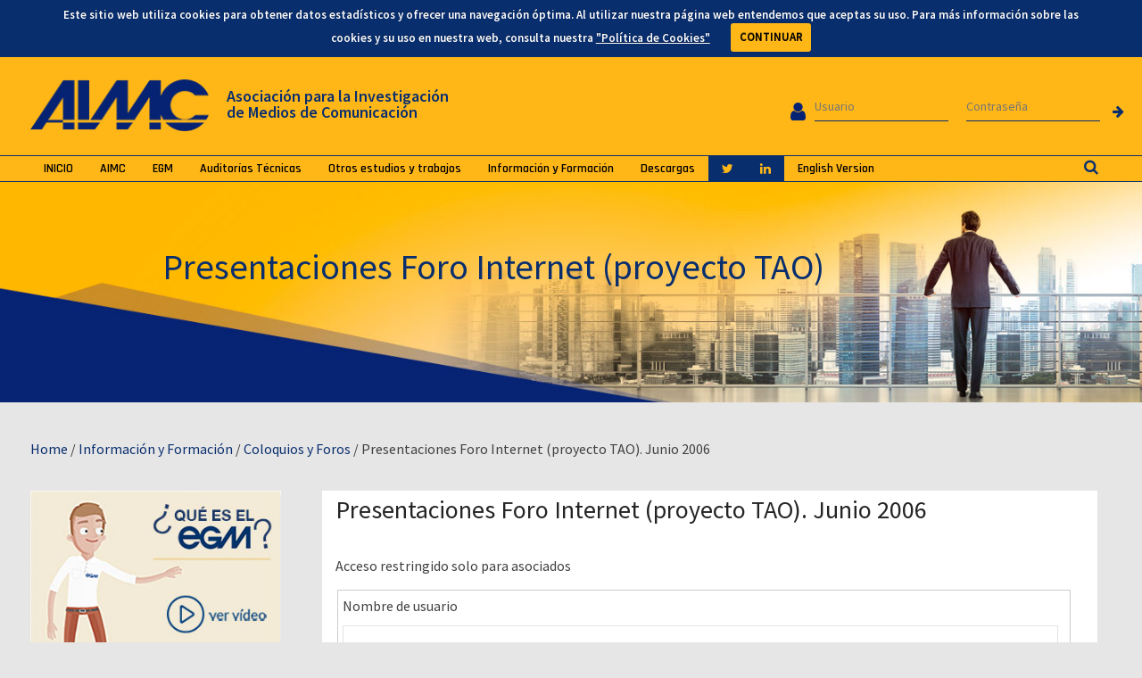

--- FILE ---
content_type: text/html; charset=UTF-8
request_url: https://www.aimc.es/informacion-y-formacion/coloquios-y-foros/presentaciones-foro-internet-proyecto-tao-junio-2006/
body_size: 103083
content:
<!DOCTYPE html> <html lang="es-ES" prefix="og: http://ogp.me/ns#">
<link rel="stylesheet" href="https://cdnjs.cloudflare.com/ajax/libs/jquery-modal/0.9.1/jquery.modal.min.css" />

<head>
		    <meta charset="UTF-8">
	    <meta name="viewport" content="width=device-width, initial-scale=1">
	    <link rel="profile" href="http://gmpg.org/xfn/11">
	    <link rel="pingback" href="https://www.aimc.es/xmlrpc.php">
	    
<title>Presentaciones Foro Internet (proyecto TAO). Junio 2006 | Asociación para la Investigación de Medios de Comunicación</title>
<link rel="alternate" hreflang="es-es" href="https://www.aimc.es/informacion-y-formacion/coloquios-y-foros/presentaciones-foro-internet-proyecto-tao-junio-2006/" />

<!-- This site is optimized with the Yoast SEO plugin v5.7.1 - https://yoast.com/wordpress/plugins/seo/ -->
<link rel="canonical" href="https://www.aimc.es/informacion-y-formacion/coloquios-y-foros/presentaciones-foro-internet-proyecto-tao-junio-2006/" />
<meta property="og:locale" content="es_ES" />
<meta property="og:type" content="article" />
<meta property="og:title" content="Presentaciones Foro Internet (proyecto TAO). Junio 2006 | Asociación para la Investigación de Medios de Comunicación" />
<meta property="og:description" content="Acceso restringido solo para asociados
		
			function closeMessage(){jQuery(&#039;.error_wid_login&#039;).hide();}
			jQuery(document).ready(function () {
				jQuery(&#039;#login&#039;).validate({ errorClass: &quot;lw-error&quot; });
			});
		
			
        		
		
		
		
			Nombre de usuario 
			
		
		
			Contraseña" />
<meta property="og:url" content="https://www.aimc.es/informacion-y-formacion/coloquios-y-foros/presentaciones-foro-internet-proyecto-tao-junio-2006/" />
<meta property="og:site_name" content="Asociación para la Investigación de Medios de Comunicación" />
<meta name="twitter:card" content="summary" />
<meta name="twitter:description" content="Acceso restringido solo para asociados
		
			function closeMessage(){jQuery(&#039;.error_wid_login&#039;).hide();}
			jQuery(document).ready(function () {
				jQuery(&#039;#login&#039;).validate({ errorClass: &quot;lw-error&quot; });
			});
		
			
        		
		
		
		
			Nombre de usuario 
			
		
		
			Contraseña 
			
		
        
                
        		
		
		
		
					
		
		
		
" />
<meta name="twitter:title" content="Presentaciones Foro Internet (proyecto TAO). Junio 2006 | Asociación para la Investigación de Medios de Comunicación" />
<script type='application/ld+json'>{"@context":"http:\/\/schema.org","@type":"WebSite","@id":"#website","url":"https:\/\/www.aimc.es\/","name":"Asociaci\u00f3n para la Investigaci\u00f3n de Medios de Comunicaci\u00f3n","potentialAction":{"@type":"SearchAction","target":"https:\/\/www.aimc.es\/?s={search_term_string}","query-input":"required name=search_term_string"}}</script>
<script type='application/ld+json'>{"@context":"http:\/\/schema.org","@type":"Organization","url":"https:\/\/www.aimc.es\/informacion-y-formacion\/coloquios-y-foros\/presentaciones-foro-internet-proyecto-tao-junio-2006\/","sameAs":[],"@id":"#organization","name":"AIMC","logo":"http:\/\/aimc.es\/a1mc-c0nt3nt\/uploads\/2017\/03\/cropped-logo.png"}</script>
<!-- / Yoast SEO plugin. -->

<link rel='dns-prefetch' href='//fonts.googleapis.com' />
<link rel='dns-prefetch' href='//s.w.org' />
<link rel="alternate" type="application/rss+xml" title="Asociación para la Investigación de Medios de Comunicación &raquo; Feed" href="https://www.aimc.es/feed/" />
<link rel="alternate" type="application/rss+xml" title="Asociación para la Investigación de Medios de Comunicación &raquo; RSS de los comentarios" href="https://www.aimc.es/comments/feed/" />
<link rel="alternate" type="text/calendar" title="Asociación para la Investigación de Medios de Comunicación &raquo; iCal Feed" href="https://www.aimc.es/eventos/?ical=1" />
		<script type="text/javascript">
			window._wpemojiSettings = {"baseUrl":"https:\/\/s.w.org\/images\/core\/emoji\/2.2.1\/72x72\/","ext":".png","svgUrl":"https:\/\/s.w.org\/images\/core\/emoji\/2.2.1\/svg\/","svgExt":".svg","source":{"concatemoji":"https:\/\/www.aimc.es\/wp-includes\/js\/wp-emoji-release.min.js?ver=4.7.10"}};
			!function(a,b,c){function d(a){var b,c,d,e,f=String.fromCharCode;if(!k||!k.fillText)return!1;switch(k.clearRect(0,0,j.width,j.height),k.textBaseline="top",k.font="600 32px Arial",a){case"flag":return k.fillText(f(55356,56826,55356,56819),0,0),!(j.toDataURL().length<3e3)&&(k.clearRect(0,0,j.width,j.height),k.fillText(f(55356,57331,65039,8205,55356,57096),0,0),b=j.toDataURL(),k.clearRect(0,0,j.width,j.height),k.fillText(f(55356,57331,55356,57096),0,0),c=j.toDataURL(),b!==c);case"emoji4":return k.fillText(f(55357,56425,55356,57341,8205,55357,56507),0,0),d=j.toDataURL(),k.clearRect(0,0,j.width,j.height),k.fillText(f(55357,56425,55356,57341,55357,56507),0,0),e=j.toDataURL(),d!==e}return!1}function e(a){var c=b.createElement("script");c.src=a,c.defer=c.type="text/javascript",b.getElementsByTagName("head")[0].appendChild(c)}var f,g,h,i,j=b.createElement("canvas"),k=j.getContext&&j.getContext("2d");for(i=Array("flag","emoji4"),c.supports={everything:!0,everythingExceptFlag:!0},h=0;h<i.length;h++)c.supports[i[h]]=d(i[h]),c.supports.everything=c.supports.everything&&c.supports[i[h]],"flag"!==i[h]&&(c.supports.everythingExceptFlag=c.supports.everythingExceptFlag&&c.supports[i[h]]);c.supports.everythingExceptFlag=c.supports.everythingExceptFlag&&!c.supports.flag,c.DOMReady=!1,c.readyCallback=function(){c.DOMReady=!0},c.supports.everything||(g=function(){c.readyCallback()},b.addEventListener?(b.addEventListener("DOMContentLoaded",g,!1),a.addEventListener("load",g,!1)):(a.attachEvent("onload",g),b.attachEvent("onreadystatechange",function(){"complete"===b.readyState&&c.readyCallback()})),f=c.source||{},f.concatemoji?e(f.concatemoji):f.wpemoji&&f.twemoji&&(e(f.twemoji),e(f.wpemoji)))}(window,document,window._wpemojiSettings);
		</script>
		<style type="text/css">
img.wp-smiley,
img.emoji {
	display: inline !important;
	border: none !important;
	box-shadow: none !important;
	height: 1em !important;
	width: 1em !important;
	margin: 0 .07em !important;
	vertical-align: -0.1em !important;
	background: none !important;
	padding: 0 !important;
}
</style>
<link rel='stylesheet' id='validate-engine-css-css'  href='https://www.aimc.es/a1mc-c0nt3nt/plugins/wysija-newsletters/css/validationEngine.jquery.css?ver=2.7.15' type='text/css' media='all' />
<link rel='stylesheet' id='contact-form-7-css'  href='https://www.aimc.es/a1mc-c0nt3nt/plugins/contact-form-7/includes/css/styles.css?ver=4.9' type='text/css' media='all' />
<link rel='stylesheet' id='easy-sidebar-menu-widget-css-css'  href='https://www.aimc.es/a1mc-c0nt3nt/plugins/easy-sidebar-menu-widget/assets/css/easy-sidebar-menu-widget.css?ver=4.7.10' type='text/css' media='all' />
<link rel='stylesheet' id='style_login_widget-css'  href='https://www.aimc.es/a1mc-c0nt3nt/plugins/login-sidebar-widget/style_login_widget.css?ver=4.7.10' type='text/css' media='all' />
<link rel='stylesheet' id='sow-image-default-813df796d9b1-css'  href='https://www.aimc.es/a1mc-c0nt3nt/uploads/siteorigin-widgets/sow-image-default-813df796d9b1.css?ver=4.7.10' type='text/css' media='all' />
<link rel='stylesheet' id='iw-defaults-css'  href='https://www.aimc.es/a1mc-c0nt3nt/plugins/widgets-for-siteorigin/inc/../css/defaults.css?ver=1.3.3' type='text/css' media='all' />
<link rel='stylesheet' id='dlm-frontend-css'  href='https://www.aimc.es/a1mc-c0nt3nt/plugins/download-monitor/assets/css/frontend.css?ver=4.7.10' type='text/css' media='all' />
<link rel='stylesheet' id='wpml-cms-nav-css-css'  href='https://www.aimc.es/a1mc-c0nt3nt/plugins/wpml-cms-nav/res/css/navigation.css?ver=1.4.21' type='text/css' media='all' />
<link rel='stylesheet' id='cms-navigation-style-base-css'  href='https://www.aimc.es/a1mc-c0nt3nt/plugins/wpml-cms-nav/res/css/cms-navigation-base.css?ver=1.4.21' type='text/css' media='screen' />
<link rel='stylesheet' id='cms-navigation-style-css'  href='https://www.aimc.es/a1mc-c0nt3nt/plugins/wpml-cms-nav/res/css/cms-navigation.css?ver=1.4.21' type='text/css' media='screen' />
<link rel='stylesheet' id='font-awesome-css'  href='https://www.aimc.es/a1mc-c0nt3nt/themes/magazine-plus/third-party/font-awesome/css/font-awesome.min.css?ver=4.7.0' type='text/css' media='all' />
<link rel='stylesheet' id='magazine-plus-google-fonts-css'  href='//fonts.googleapis.com/css?family=Rajdhani%3A400%2C300%2C500%2C600%7CSource+Sans+Pro%3A400%2C300%2C500%2C600&#038;subset=latin%2Clatin-ext' type='text/css' media='all' />
<link rel='stylesheet' id='jquery-sidr-css'  href='https://www.aimc.es/a1mc-c0nt3nt/themes/magazine-plus/third-party/sidr/css/jquery.sidr.dark.min.css?ver=2.2.1' type='text/css' media='all' />
<link rel='stylesheet' id='magazine-plus-style-css'  href='https://www.aimc.es/a1mc-c0nt3nt/themes/magazine-plus/style.css?ver=1.0.6' type='text/css' media='all' />
<script type='text/javascript' src='https://www.aimc.es/wp-includes/js/jquery/jquery.js?ver=1.12.4'></script>
<script type='text/javascript' src='https://www.aimc.es/wp-includes/js/jquery/jquery-migrate.min.js?ver=1.4.1'></script>
<script type='text/javascript' src='https://www.aimc.es/a1mc-c0nt3nt/plugins/login-sidebar-widget/js/jquery.validate.min.js?ver=4.7.10'></script>
<script type='text/javascript' src='https://www.aimc.es/a1mc-c0nt3nt/plugins/login-sidebar-widget/js/additional-methods.js?ver=4.7.10'></script>
<link rel='https://api.w.org/' href='https://www.aimc.es/wp-json/' />
<link rel="EditURI" type="application/rsd+xml" title="RSD" href="https://www.aimc.es/xmlrpc.php?rsd" />
<link rel="wlwmanifest" type="application/wlwmanifest+xml" href="https://www.aimc.es/wp-includes/wlwmanifest.xml" /> 
<meta name="generator" content="WordPress 4.7.10" />
<link rel='shortlink' href='https://www.aimc.es/?p=7913' />
<link rel="alternate" type="application/json+oembed" href="https://www.aimc.es/wp-json/oembed/1.0/embed?url=https%3A%2F%2Fwww.aimc.es%2Finformacion-y-formacion%2Fcoloquios-y-foros%2Fpresentaciones-foro-internet-proyecto-tao-junio-2006%2F" />
<link rel="alternate" type="text/xml+oembed" href="https://www.aimc.es/wp-json/oembed/1.0/embed?url=https%3A%2F%2Fwww.aimc.es%2Finformacion-y-formacion%2Fcoloquios-y-foros%2Fpresentaciones-foro-internet-proyecto-tao-junio-2006%2F&#038;format=xml" />
<meta name="generator" content="WPML ver:3.8.4 stt:1,2;" />
    <style type="text/css">
		.badge-status { display:inline; font-size:11px; color:#fff; padding:3px 5px; margin:5px;  position: relative; top:-7px;
			-webkit-border-radius: 3px; -moz-border-radius: 3px; border-radius: 3px;}
		.widget .badge-status {top:-3px; font-size:10px; }
	</style>
    <meta name="tec-api-version" content="v1"><meta name="tec-api-origin" content="https://www.aimc.es"><link rel="https://theeventscalendar.com" href="https://www.aimc.es/wp-json/tribe/events/v1/" /><style>.log_forms{ width:98%; padding:5px; border:1px solid #CCC; margin:2px; } .log_forms input[type=text], input[type=password] { margin: 10px 0 20px; width: 99%; padding: 7px 0 7px 4px; border: 1px solid #E3E3E3; } .log_forms input[type=submit] { margin: 10px 0 20px; width: 100%; padding: 7px; border: 1px solid #7ac9b7; } .log_forms input[type=text]:focus, input[type=password]:focus { border-color: #4697e4; }</style><style type="text/css" id="custom-background-css">
body.custom-background { background-color: #e6e6e6; }
</style>
<style>.log_forms{ width:98%; padding:5px; border:1px solid #CCC; margin:2px; } .log_forms input[type=text], input[type=password] { margin: 10px 0 20px; width: 99%; padding: 7px 0 7px 4px; border: 1px solid #E3E3E3; } .log_forms input[type=submit] { margin: 10px 0 20px; width: 100%; padding: 7px; border: 1px solid #7ac9b7; } .log_forms input[type=text]:focus, input[type=password]:focus { border-color: #4697e4; }</style><style>.log_forms{ width:98%; padding:5px; border:1px solid #CCC; margin:2px; } .log_forms input[type=text], input[type=password] { margin: 10px 0 20px; width: 99%; padding: 7px 0 7px 4px; border: 1px solid #E3E3E3; } .log_forms input[type=submit] { margin: 10px 0 20px; width: 100%; padding: 7px; border: 1px solid #7ac9b7; } .log_forms input[type=text]:focus, input[type=password]:focus { border-color: #4697e4; }</style><style>.log_forms{ width:98%; padding:5px; border:1px solid #CCC; margin:2px; } .log_forms input[type=text], input[type=password] { margin: 10px 0 20px; width: 99%; padding: 7px 0 7px 4px; border: 1px solid #E3E3E3; } .log_forms input[type=submit] { margin: 10px 0 20px; width: 100%; padding: 7px; border: 1px solid #7ac9b7; } .log_forms input[type=text]:focus, input[type=password]:focus { border-color: #4697e4; }</style><style>.log_forms{ width:98%; padding:5px; border:1px solid #CCC; margin:2px; } .log_forms input[type=text], input[type=password] { margin: 10px 0 20px; width: 99%; padding: 7px 0 7px 4px; border: 1px solid #E3E3E3; } .log_forms input[type=submit] { margin: 10px 0 20px; width: 100%; padding: 7px; border: 1px solid #7ac9b7; } .log_forms input[type=text]:focus, input[type=password]:focus { border-color: #4697e4; }</style><link rel="icon" href="https://www.aimc.es/a1mc-c0nt3nt/uploads/2018/02/cropped-favicon-aimc-alta-1-32x32.png" sizes="32x32" />
<link rel="icon" href="https://www.aimc.es/a1mc-c0nt3nt/uploads/2018/02/cropped-favicon-aimc-alta-1-192x192.png" sizes="192x192" />
<link rel="apple-touch-icon-precomposed" href="https://www.aimc.es/a1mc-c0nt3nt/uploads/2018/02/cropped-favicon-aimc-alta-1-180x180.png" />
<meta name="msapplication-TileImage" content="https://www.aimc.es/a1mc-c0nt3nt/uploads/2018/02/cropped-favicon-aimc-alta-1-270x270.png" />
<link rel="stylesheet" href="/a1mc-c0nt3nt/themes/magazine-plus/lib/cookiecuttr/cookiecuttr.css">

<!-- Para ocultar la barra de WordPress si no eres admin -->
<style>
	body #wpadminbar {
		display: none;
	}
	body.logged-in .mobile-nav-wrap {
        top: 0px;
    }
	html {
    	margin-top: 0px !important;
	}
</style>


<script type="text/javascript">

  /*var _gaq = _gaq || [];
  _gaq.push(['_setAccount', 'UA-19721541-1']);
  _gaq.push(['_trackPageview']);

  (function() {
    var ga = document.createElement('script'); ga.type = 'text/javascript'; ga.async = true;
    ga.src = ('https:' == document.location.protocol ? 'https://ssl' : 'http://www') + '.google-analytics.com/ga.js';
    var s = document.getElementsByTagName('script')[0]; s.parentNode.insertBefore(ga, s);
  })();*/

</script>

<!-- Global Site Tag (gtag.js) - Google Analytics -->
<script async src="https://www.googletagmanager.com/gtag/js?id=UA-19721541-1"></script>
<script>
  window.dataLayer = window.dataLayer || [];
  function gtag(){dataLayer.push(arguments)};
  gtag('js', new Date());
  gtag('config', 'UA-19721541-1');
</script>



</head>


<body class="page-template-default page page-id-7913 page-child parent-pageid-5847 custom-background wp-custom-logo tribe-no-js group-blog global-layout-three-columns three-columns-enabled">
	<!--<pre hidden="">-->
			<!--</pre>-->
	
	
	<div id="page" class="hfeed site"><a class="skip-link screen-reader-text" href="#content">Skip to content</a>		<div class="mobile-nav-wrap">
			<a id="mobile-trigger" href="#mob-menu"><i class="fa fa-bars"></i></a>
			<div id="mob-menu">
				<ul id="menu-menu-principal" class="menu"><li id="menu-item-30" class="menu-item menu-item-type-custom menu-item-object-custom menu-item-30"><a href="http://aimc.es/">INICIO</a></li>
<li id="menu-item-6928" class="menu-item menu-item-type-post_type menu-item-object-page menu-item-has-children menu-item-6928"><a href="https://www.aimc.es/aimc/">AIMC</a>
<ul class="sub-menu">
	<li id="menu-item-6930" class="menu-item menu-item-type-post_type menu-item-object-page menu-item-6930"><a href="https://www.aimc.es/aimc/que-es-aimc/">¿Qué es AIMC?</a></li>
	<li id="menu-item-6931" class="menu-item menu-item-type-post_type menu-item-object-page menu-item-6931"><a href="https://www.aimc.es/aimc/actividades/">Actividades</a></li>
	<li id="menu-item-10433" class="menu-item menu-item-type-post_type menu-item-object-page menu-item-10433"><a href="https://www.aimc.es/aimc/memorias-actas-asamblea/">Memorias y actas de Asamblea</a></li>
	<li id="menu-item-10434" class="menu-item menu-item-type-post_type menu-item-object-page menu-item-has-children menu-item-10434"><a href="https://www.aimc.es/aimc/estatutos-y-reglamento/">Estatutos y Reglamento</a>
	<ul class="sub-menu">
		<li id="menu-item-10436" class="menu-item menu-item-type-post_type menu-item-object-page menu-item-10436"><a href="https://www.aimc.es/aimc/estatutos-y-reglamento/la-asociacion-fines/">La asociación y sus fines</a></li>
		<li id="menu-item-10438" class="menu-item menu-item-type-post_type menu-item-object-page menu-item-10438"><a href="https://www.aimc.es/aimc/estatutos-y-reglamento/miembros-la-asociacion/">Miembros de la asociación</a></li>
		<li id="menu-item-10437" class="menu-item menu-item-type-post_type menu-item-object-page menu-item-has-children menu-item-10437"><a href="https://www.aimc.es/aimc/estatutos-y-reglamento/organos-de-gorbierno/">Órganos de gobierno</a>
		<ul class="sub-menu">
			<li id="menu-item-10441" class="menu-item menu-item-type-post_type menu-item-object-page menu-item-10441"><a href="https://www.aimc.es/aimc/estatutos-y-reglamento/organos-de-gorbierno/asamblea-general/">Asamblea General</a></li>
			<li id="menu-item-11596" class="menu-item menu-item-type-custom menu-item-object-custom menu-item-11596"><a href="/aimc/estatutos-y-reglamento/organos-de-gorbierno/junta-directiva/">Junta Directiva</a></li>
			<li id="menu-item-10442" class="menu-item menu-item-type-post_type menu-item-object-page menu-item-10442"><a href="https://www.aimc.es/aimc/estatutos-y-reglamento/organos-de-gorbierno/presidencia-vicepresidencia-secretario/">Presidencia, Vicepresidencia y Secretario</a></li>
			<li id="menu-item-10443" class="menu-item menu-item-type-post_type menu-item-object-page menu-item-10443"><a href="https://www.aimc.es/aimc/estatutos-y-reglamento/organos-de-gorbierno/director-general/">Director General</a></li>
			<li id="menu-item-11597" class="menu-item menu-item-type-custom menu-item-object-custom menu-item-11597"><a href="/aimc/estatutos-y-reglamento/organos-de-gorbierno/comision-tecnica/">Comisión Técnica</a></li>
		</ul>
</li>
	</ul>
</li>
	<li id="menu-item-10435" class="menu-item menu-item-type-post_type menu-item-object-page menu-item-has-children menu-item-10435"><a href="https://www.aimc.es/aimc/organizacion/">Organización</a>
	<ul class="sub-menu">
		<li id="menu-item-10457" class="menu-item menu-item-type-custom menu-item-object-custom menu-item-10457"><a href="/aimc/organizacion/junta-directiva/">Junta Directiva</a></li>
		<li id="menu-item-10456" class="menu-item menu-item-type-post_type menu-item-object-page menu-item-10456"><a href="https://www.aimc.es/aimc/organizacion/comision-tecnica/">Comisión Técnica</a></li>
		<li id="menu-item-10458" class="menu-item menu-item-type-post_type menu-item-object-page menu-item-10458"><a href="https://www.aimc.es/aimc/organizacion/equipo-ejecutivo/">Equipo Ejecutivo</a></li>
		<li id="menu-item-10459" class="menu-item menu-item-type-post_type menu-item-object-page menu-item-10459"><a href="https://www.aimc.es/aimc/organizacion/grupos-de-trabajo/">Grupos de Trabajo</a></li>
	</ul>
</li>
	<li id="menu-item-6932" class="menu-item menu-item-type-post_type menu-item-object-page menu-item-has-children menu-item-6932"><a href="https://www.aimc.es/aimc/asociados/">Asociados</a>
	<ul class="sub-menu">
		<li id="menu-item-6934" class="menu-item menu-item-type-post_type menu-item-object-page menu-item-6934"><a href="https://www.aimc.es/aimc/asociados/asesoresconsultores-y-otros/">Asesores/Consultores y Otros</a></li>
		<li id="menu-item-6933" class="menu-item menu-item-type-post_type menu-item-object-page menu-item-6933"><a href="https://www.aimc.es/aimc/asociados/agencias-de-medios/">Agencias de Medios</a></li>
		<li id="menu-item-6936" class="menu-item menu-item-type-post_type menu-item-object-page menu-item-6936"><a href="https://www.aimc.es/aimc/asociados/diarios/">Diarios</a></li>
		<li id="menu-item-10460" class="menu-item menu-item-type-post_type menu-item-object-page menu-item-10460"><a href="https://www.aimc.es/aimc/asociados/suplementos/">Suplementos</a></li>
		<li id="menu-item-10461" class="menu-item menu-item-type-post_type menu-item-object-page menu-item-10461"><a href="https://www.aimc.es/aimc/asociados/revistas/">Revistas</a></li>
		<li id="menu-item-10463" class="menu-item menu-item-type-post_type menu-item-object-page menu-item-10463"><a href="https://www.aimc.es/aimc/asociados/radio/">Radio</a></li>
		<li id="menu-item-10462" class="menu-item menu-item-type-post_type menu-item-object-page menu-item-10462"><a href="https://www.aimc.es/aimc/asociados/television/">Televisión</a></li>
		<li id="menu-item-6935" class="menu-item menu-item-type-post_type menu-item-object-page menu-item-6935"><a href="https://www.aimc.es/aimc/asociados/cine/">Cine</a></li>
		<li id="menu-item-10464" class="menu-item menu-item-type-post_type menu-item-object-page menu-item-10464"><a href="https://www.aimc.es/aimc/asociados/sitios-de-interner/">Sitios de Internet</a></li>
		<li id="menu-item-10466" class="menu-item menu-item-type-post_type menu-item-object-page menu-item-10466"><a href="https://www.aimc.es/aimc/asociados/exclusivas-de-publicidad/">Exclusivas de Publicidad</a></li>
		<li id="menu-item-10465" class="menu-item menu-item-type-post_type menu-item-object-page menu-item-10465"><a href="https://www.aimc.es/aimc/asociados/publicidad-exterior/">Publicidad Exterior</a></li>
	</ul>
</li>
	<li id="menu-item-6929" class="menu-item menu-item-type-post_type menu-item-object-page menu-item-6929"><a href="https://www.aimc.es/aimc/como-asociarse/">¿Cómo asociarse?</a></li>
</ul>
</li>
<li id="menu-item-6937" class="menu-item menu-item-type-post_type menu-item-object-page menu-item-has-children menu-item-6937"><a href="https://www.aimc.es/egm/">EGM</a>
<ul class="sub-menu">
	<li id="menu-item-6938" class="menu-item menu-item-type-post_type menu-item-object-page menu-item-has-children menu-item-6938"><a href="https://www.aimc.es/egm/que-es-el-egm/">¿Qué es el EGM?</a>
	<ul class="sub-menu">
		<li id="menu-item-10468" class="menu-item menu-item-type-post_type menu-item-object-page menu-item-has-children menu-item-10468"><a href="https://www.aimc.es/egm/que-es-el-egm/nacimiento-y-evolucion/">Nacimiento y Evolución</a>
		<ul class="sub-menu">
			<li id="menu-item-15201" class="menu-item menu-item-type-post_type menu-item-object-page menu-item-15201"><a href="https://www.aimc.es/egm/que-es-el-egm/nacimiento-y-evolucion/50-aniversario-del-egm/">EGM 50 Aniversario</a></li>
			<li id="menu-item-10492" class="menu-item menu-item-type-post_type menu-item-object-page menu-item-10492"><a href="https://www.aimc.es/egm/que-es-el-egm/nacimiento-y-evolucion/40-aniversario/">EGM 40 Aniversario</a></li>
			<li id="menu-item-10469" class="menu-item menu-item-type-post_type menu-item-object-page menu-item-10469"><a href="https://www.aimc.es/egm/que-es-el-egm/nacimiento-y-evolucion/30-aniversario/">EGM 30 Aniversario</a></li>
			<li id="menu-item-10470" class="menu-item menu-item-type-post_type menu-item-object-page menu-item-10470"><a href="https://www.aimc.es/egm/que-es-el-egm/nacimiento-y-evolucion/del-egm-aimc/">Del EGM a AIMC</a></li>
		</ul>
</li>
		<li id="menu-item-6941" class="menu-item menu-item-type-post_type menu-item-object-page menu-item-6941"><a href="https://www.aimc.es/egm/que-es-el-egm/caracteristicas-tecnicas/">Características Técnicas</a></li>
		<li id="menu-item-10493" class="menu-item menu-item-type-post_type menu-item-object-page menu-item-10493"><a href="https://www.aimc.es/egm/que-es-el-egm/universo-y-muestra/">Universo y Muestra</a></li>
		<li id="menu-item-10494" class="menu-item menu-item-type-post_type menu-item-object-page menu-item-10494"><a href="https://www.aimc.es/egm/que-es-el-egm/trabajo-campo-supervision/">Trabajo de Campo / Supervisión</a></li>
		<li id="menu-item-10495" class="menu-item menu-item-type-post_type menu-item-object-page menu-item-has-children menu-item-10495"><a href="https://www.aimc.es/egm/que-es-el-egm/temas-tratados-cuestionarios/">Temas tratados. Cuestionario</a>
		<ul class="sub-menu">
			<li id="menu-item-10496" class="menu-item menu-item-type-post_type menu-item-object-page menu-item-10496"><a href="https://www.aimc.es/egm/que-es-el-egm/temas-tratados-cuestionarios/descarga-cuestionario-egm/">Descarga Cuestionario EGM</a></li>
			<li id="menu-item-10500" class="menu-item menu-item-type-post_type menu-item-object-page menu-item-10500"><a href="https://www.aimc.es/egm/que-es-el-egm/temas-tratados-cuestionarios/equipamiento-del-hogar/">Equipamiento del hogar</a></li>
			<li id="menu-item-10501" class="menu-item menu-item-type-post_type menu-item-object-page menu-item-10501"><a href="https://www.aimc.es/egm/que-es-el-egm/temas-tratados-cuestionarios/estilos-de-vida/">Estilos de vida</a></li>
		</ul>
</li>
		<li id="menu-item-10502" class="menu-item menu-item-type-post_type menu-item-object-page menu-item-10502"><a href="https://www.aimc.es/egm/que-es-el-egm/proceso-de-fusion/">Proceso de Fusión</a></li>
		<li id="menu-item-10503" class="menu-item menu-item-type-post_type menu-item-object-page menu-item-10503"><a href="https://www.aimc.es/egm/que-es-el-egm/equilibraje/">Equilibraje</a></li>
		<li id="menu-item-10504" class="menu-item menu-item-type-post_type menu-item-object-page menu-item-10504"><a href="https://www.aimc.es/egm/que-es-el-egm/entrega-de-resultados/">Entrega de resultados</a></li>
		<li id="menu-item-10505" class="menu-item menu-item-type-post_type menu-item-object-page menu-item-10505"><a href="https://www.aimc.es/egm/que-es-el-egm/usos-y-utilidades/">Usos y utilidades</a></li>
		<li id="menu-item-6939" class="menu-item menu-item-type-post_type menu-item-object-page menu-item-6939"><a href="https://www.aimc.es/egm/que-es-el-egm/incluir-medio-egm/">¿Cómo incluir un medio en el EGM?</a></li>
		<li id="menu-item-20850" class="menu-item menu-item-type-post_type menu-item-object-page menu-item-20850"><a href="https://www.aimc.es/egm/que-es-el-egm/radio-streaming/">Radio streaming</a></li>
		<li id="menu-item-6940" class="menu-item menu-item-type-post_type menu-item-object-page menu-item-6940"><a href="https://www.aimc.es/egm/que-es-el-egm/agrupacion-de-soportes/">Agrupación de soportes</a></li>
		<li id="menu-item-12159" class="menu-item menu-item-type-post_type menu-item-object-page menu-item-12159"><a href="https://www.aimc.es/egm/que-es-el-egm/areas-metropolitanas/">Áreas metropolitanas</a></li>
		<li id="menu-item-10467" class="menu-item menu-item-type-post_type menu-item-object-page menu-item-10467"><a href="https://www.aimc.es/egm/que-es-el-egm/egm-ninos-internet/">Niños en Internet</a></li>
		<li id="menu-item-10508" class="menu-item menu-item-type-post_type menu-item-object-page menu-item-10508"><a href="https://www.aimc.es/egm/que-es-el-egm/margenes-de-error/">Márgenes de error</a></li>
		<li id="menu-item-10509" class="menu-item menu-item-type-post_type menu-item-object-page menu-item-10509"><a href="https://www.aimc.es/egm/que-es-el-egm/ficha-tecnica/">Ficha Técnica</a></li>
	</ul>
</li>
	<li id="menu-item-6943" class="menu-item menu-item-type-post_type menu-item-object-page menu-item-6943"><a href="https://www.aimc.es/egm/acceso-los-datos/">Acceso a los Datos</a></li>
	<li id="menu-item-6946" class="menu-item menu-item-type-post_type menu-item-object-page menu-item-6946"><a href="https://www.aimc.es/egm/datos-egm-resumen-general/">Datos EGM: Resumen general</a></li>
	<li id="menu-item-6944" class="menu-item menu-item-type-post_type menu-item-object-page menu-item-6944"><a href="https://www.aimc.es/egm/audiencia-internet-egm/">Audiencia de Internet en el EGM</a></li>
	<li id="menu-item-6945" class="menu-item menu-item-type-post_type menu-item-object-page menu-item-6945"><a href="https://www.aimc.es/egm/calendario/">Calendario</a></li>
</ul>
</li>
<li id="menu-item-6948" class="menu-item menu-item-type-post_type menu-item-object-page menu-item-has-children menu-item-6948"><a href="https://www.aimc.es/auditorias-tecnicas/">Auditorías Técnicas</a>
<ul class="sub-menu">
	<li id="menu-item-12733" class="menu-item menu-item-type-post_type menu-item-object-page menu-item-12733"><a href="https://www.aimc.es/auditorias-tecnicas/control-audimetria-tv/">Control audimetría TV</a></li>
	<li id="menu-item-6949" class="menu-item menu-item-type-post_type menu-item-object-page menu-item-6949"><a href="https://www.aimc.es/auditorias-tecnicas/control-medicion-online/">Control medición online</a></li>
	<li id="menu-item-10510" class="menu-item menu-item-type-post_type menu-item-object-page menu-item-10510"><a href="https://www.aimc.es/auditorias-tecnicas/otras-auditorias-tecnicas/">Otras auditorías técnicas</a></li>
</ul>
</li>
<li id="menu-item-6950" class="menu-item menu-item-type-post_type menu-item-object-page menu-item-has-children menu-item-6950"><a href="https://www.aimc.es/otros-estudios-trabajos/">Otros estudios y trabajos</a>
<ul class="sub-menu">
	<li id="menu-item-17083" class="menu-item menu-item-type-post_type menu-item-object-page menu-item-17083"><a href="https://www.aimc.es/otros-estudios-trabajos/aimc-live-active-target/">AIMC Live: Active Target</a></li>
	<li id="menu-item-10511" class="menu-item menu-item-type-post_type menu-item-object-page menu-item-10511"><a href="https://www.aimc.es/otros-estudios-trabajos/aimc-marcas/">AIMC Marcas</a></li>
	<li id="menu-item-6956" class="menu-item menu-item-type-post_type menu-item-object-page menu-item-6956"><a href="https://www.aimc.es/otros-estudios-trabajos/marco-general/">Marco General</a></li>
	<li id="menu-item-6957" class="menu-item menu-item-type-post_type menu-item-object-page menu-item-6957"><a href="https://www.aimc.es/otros-estudios-trabajos/navegantes-la-red/">Navegantes en la Red</a></li>
	<li id="menu-item-10514" class="menu-item menu-item-type-post_type menu-item-object-page menu-item-10514"><a href="https://www.aimc.es/otros-estudios-trabajos/aimc-q-panel/">AIMC Q Panel</a></li>
	<li id="menu-item-10515" class="menu-item menu-item-type-post_type menu-item-object-page menu-item-10515"><a href="https://www.aimc.es/otros-estudios-trabajos/universo-referencial/">Universo referencial</a></li>
	<li id="menu-item-10516" class="menu-item menu-item-type-post_type menu-item-object-page menu-item-10516"><a href="https://www.aimc.es/otros-estudios-trabajos/censo-cine/">Censo Cine</a></li>
	<li id="menu-item-10517" class="menu-item menu-item-type-post_type menu-item-object-page menu-item-10517"><a href="https://www.aimc.es/otros-estudios-trabajos/clasificacion-socioeconomica/">Clasificación Socioeconómica</a></li>
	<li id="menu-item-10518" class="menu-item menu-item-type-post_type menu-item-object-page menu-item-10518"><a href="https://www.aimc.es/otros-estudios-trabajos/ciclo-vida-hogares/">Ciclo de vida hogares</a></li>
	<li id="menu-item-16075" class="menu-item menu-item-type-post_type menu-item-object-page menu-item-16075"><a href="https://www.aimc.es/otros-estudios-trabajos/brand-media/">Brand Media</a></li>
	<li id="menu-item-16671" class="menu-item menu-item-type-post_type menu-item-object-page menu-item-16671"><a href="https://www.aimc.es/otros-estudios-trabajos/aimc-cuaderno-bitacora-estudio-medios-la-espana-confinada/">AIMC Cuaderno Bitácora</a></li>
	<li id="menu-item-6958" class="menu-item menu-item-type-post_type menu-item-object-page menu-item-6958"><a href="https://www.aimc.es/otros-estudios-trabajos/otros/">Otros</a></li>
</ul>
</li>
<li id="menu-item-6970" class="menu-item menu-item-type-post_type menu-item-object-page current-page-ancestor menu-item-has-children menu-item-6970"><a href="https://www.aimc.es/informacion-y-formacion/">Información y Formación</a>
<ul class="sub-menu">
	<li id="menu-item-10532" class="menu-item menu-item-type-post_type menu-item-object-page menu-item-10532"><a href="https://www.aimc.es/informacion-y-formacion/concurso-medicion-online/">Concurso Medición Online</a></li>
	<li id="menu-item-11843" class="menu-item menu-item-type-post_type menu-item-object-page menu-item-11843"><a href="https://www.aimc.es/informacion-y-formacion/guia-estandares-ad-viewability/">Comisión Industria Publicitaria</a></li>
	<li id="menu-item-6972" class="menu-item menu-item-type-post_type menu-item-object-page menu-item-6972"><a href="https://www.aimc.es/informacion-y-formacion/ponencias-y-articulos/">Ponencias y artículos</a></li>
	<li id="menu-item-10533" class="menu-item menu-item-type-post_type menu-item-object-page current-page-ancestor menu-item-10533"><a href="https://www.aimc.es/informacion-y-formacion/coloquios-y-foros/">Coloquios y Foros</a></li>
	<li id="menu-item-6971" class="menu-item menu-item-type-post_type menu-item-object-page menu-item-6971"><a href="https://www.aimc.es/informacion-y-formacion/encuentros-internacionales/">Encuentros Internacionales</a></li>
	<li id="menu-item-10534" class="menu-item menu-item-type-post_type menu-item-object-page menu-item-10534"><a href="https://www.aimc.es/informacion-y-formacion/cursos/">Cursos</a></li>
	<li id="menu-item-10536" class="menu-item menu-item-type-post_type menu-item-object-page menu-item-10536"><a href="https://www.aimc.es/informacion-y-formacion/cuestionarios/">Cuestionarios</a></li>
	<li id="menu-item-6973" class="menu-item menu-item-type-post_type menu-item-object-page menu-item-6973"><a href="https://www.aimc.es/informacion-y-formacion/relaciones-internacionales/">Relaciones internacionales</a></li>
	<li id="menu-item-10537" class="menu-item menu-item-type-post_type menu-item-object-page menu-item-10537"><a href="https://www.aimc.es/informacion-y-formacion/aimc-informa/">AIMC Informa</a></li>
</ul>
</li>
<li id="menu-item-6976" class="menu-item menu-item-type-post_type menu-item-object-page menu-item-has-children menu-item-6976"><a href="https://www.aimc.es/descargas/">Descargas</a>
<ul class="sub-menu">
	<li id="menu-item-6978" class="menu-item menu-item-type-post_type menu-item-object-page menu-item-6978"><a href="https://www.aimc.es/descargas/descargas-gratuitas/">Descargas gratuitas</a></li>
	<li id="menu-item-6977" class="menu-item menu-item-type-post_type menu-item-object-page menu-item-6977"><a href="https://www.aimc.es/descargas/descargas-asociados/">Descargas Asociados</a></li>
</ul>
</li>
<li id="menu-item-40" class="tw-menu menu-item menu-item-type-custom menu-item-object-custom menu-item-40"><a target="_blank" href="https://www.twitter.com/AIMC_es"><i class="fa fa-twitter" aria-hidden="true"></i></a></li>
<li id="menu-item-41" class="ln-menu menu-item menu-item-type-custom menu-item-object-custom menu-item-41"><a target="_blank" href="https://www.linkedin.com/company/aimc"><i class="fa fa-linkedin" aria-hidden="true"></i></a></li>
<li id="menu-item-12268" class="lang-menu menu-item menu-item-type-custom menu-item-object-custom menu-item-12268"><a href="/en/what-is-aimc/">English Version</a></li>
</ul>			</div><!-- #mob-menu -->

					</div> <!-- mobile-nav-wrap -->
		    <!--		<div id="tophead">
			<div class="container">
									<div class="head-date">
											</div> .head-date 
													<div class="top-news">
						<span class="top-news-title">
																		</span>
											</div>  #top-news 
				
							    	<div class="header-social">
				    				    	</div> .header-social 
													<div id="top-nav">
											</div>  #top-nav 
				


			</div> .container 
		</div> #tophead -->
		<header id="masthead" class="site-header" role="banner"><div class="container"><div class="inner-wrapper">			    <div class="site-branding">

			<a href="https://www.aimc.es/" class="custom-logo-link" rel="home" itemprop="url"><img width="197" height="57" src="https://www.aimc.es/a1mc-c0nt3nt/uploads/2017/03/cropped-logo.png" class="custom-logo" alt="" itemprop="logo" /></a>
													<div id="site-identity">
																		<p class="site-title"><a href="https://www.aimc.es/" rel="home">Asociación para la Investigación de Medios de Comunicación</a></p>
																						<p class="site-description"></p>
									</div><!-- #site-identity -->
				    </div><!-- .site-branding -->
	    <div id="header-ads">
		    
	    </div><!-- .right-header -->
            <div class="login-aimc">
            	                <form method="post" action="">
                    <p>
                        <img src="/a1mc-c0nt3nt/themes/magazine-plus/images/ico-login.png" alt="Icono login">
                        <input type="text" name="log" id="user_aimc" placeholder="Usuario" value="">
                    </p>
                    <p>
                        <input type="password" name="pwd" id="pass_aimc" placeholder="Contraseña" value="">
                        <input type="hidden" name="rememberme" value="forever">
                        <button type="submit" id="btnEnviar_aimc" value=""><i class="fa fa-arrow-right" aria-hidden="true"></i></button>
                    </p>
                    <input type="hidden" name="redirect_to" value="/descargas/descargas-asociados/">
                    <input type="hidden" name="testcookie" value="1">
                </form>
            	            </div>
	        </div> <!-- .inner-wrapper --></div><!-- .container --></header><!-- #masthead -->	    <div id="main-nav" class="clear-fix">
	    	<div class="container">
		        <nav id="site-navigation" class="main-navigation" role="navigation">
		            <div class="wrap-menu-content">
						<div class="menu-menu-principal-container"><ul id="primary-menu" class="menu"><li class="menu-item menu-item-type-custom menu-item-object-custom menu-item-30"><a href="http://aimc.es/">INICIO</a></li>
<li class="menu-item menu-item-type-post_type menu-item-object-page menu-item-has-children menu-item-6928"><a href="https://www.aimc.es/aimc/">AIMC</a>
<ul class="sub-menu">
	<li class="menu-item menu-item-type-post_type menu-item-object-page menu-item-6930"><a href="https://www.aimc.es/aimc/que-es-aimc/">¿Qué es AIMC?</a></li>
	<li class="menu-item menu-item-type-post_type menu-item-object-page menu-item-6931"><a href="https://www.aimc.es/aimc/actividades/">Actividades</a></li>
	<li class="menu-item menu-item-type-post_type menu-item-object-page menu-item-10433"><a href="https://www.aimc.es/aimc/memorias-actas-asamblea/">Memorias y actas de Asamblea</a></li>
	<li class="menu-item menu-item-type-post_type menu-item-object-page menu-item-has-children menu-item-10434"><a href="https://www.aimc.es/aimc/estatutos-y-reglamento/">Estatutos y Reglamento</a>
	<ul class="sub-menu">
		<li class="menu-item menu-item-type-post_type menu-item-object-page menu-item-10436"><a href="https://www.aimc.es/aimc/estatutos-y-reglamento/la-asociacion-fines/">La asociación y sus fines</a></li>
		<li class="menu-item menu-item-type-post_type menu-item-object-page menu-item-10438"><a href="https://www.aimc.es/aimc/estatutos-y-reglamento/miembros-la-asociacion/">Miembros de la asociación</a></li>
		<li class="menu-item menu-item-type-post_type menu-item-object-page menu-item-has-children menu-item-10437"><a href="https://www.aimc.es/aimc/estatutos-y-reglamento/organos-de-gorbierno/">Órganos de gobierno</a>
		<ul class="sub-menu">
			<li class="menu-item menu-item-type-post_type menu-item-object-page menu-item-10441"><a href="https://www.aimc.es/aimc/estatutos-y-reglamento/organos-de-gorbierno/asamblea-general/">Asamblea General</a></li>
			<li class="menu-item menu-item-type-custom menu-item-object-custom menu-item-11596"><a href="/aimc/estatutos-y-reglamento/organos-de-gorbierno/junta-directiva/">Junta Directiva</a></li>
			<li class="menu-item menu-item-type-post_type menu-item-object-page menu-item-10442"><a href="https://www.aimc.es/aimc/estatutos-y-reglamento/organos-de-gorbierno/presidencia-vicepresidencia-secretario/">Presidencia, Vicepresidencia y Secretario</a></li>
			<li class="menu-item menu-item-type-post_type menu-item-object-page menu-item-10443"><a href="https://www.aimc.es/aimc/estatutos-y-reglamento/organos-de-gorbierno/director-general/">Director General</a></li>
			<li class="menu-item menu-item-type-custom menu-item-object-custom menu-item-11597"><a href="/aimc/estatutos-y-reglamento/organos-de-gorbierno/comision-tecnica/">Comisión Técnica</a></li>
		</ul>
</li>
	</ul>
</li>
	<li class="menu-item menu-item-type-post_type menu-item-object-page menu-item-has-children menu-item-10435"><a href="https://www.aimc.es/aimc/organizacion/">Organización</a>
	<ul class="sub-menu">
		<li class="menu-item menu-item-type-custom menu-item-object-custom menu-item-10457"><a href="/aimc/organizacion/junta-directiva/">Junta Directiva</a></li>
		<li class="menu-item menu-item-type-post_type menu-item-object-page menu-item-10456"><a href="https://www.aimc.es/aimc/organizacion/comision-tecnica/">Comisión Técnica</a></li>
		<li class="menu-item menu-item-type-post_type menu-item-object-page menu-item-10458"><a href="https://www.aimc.es/aimc/organizacion/equipo-ejecutivo/">Equipo Ejecutivo</a></li>
		<li class="menu-item menu-item-type-post_type menu-item-object-page menu-item-10459"><a href="https://www.aimc.es/aimc/organizacion/grupos-de-trabajo/">Grupos de Trabajo</a></li>
	</ul>
</li>
	<li class="menu-item menu-item-type-post_type menu-item-object-page menu-item-has-children menu-item-6932"><a href="https://www.aimc.es/aimc/asociados/">Asociados</a>
	<ul class="sub-menu">
		<li class="menu-item menu-item-type-post_type menu-item-object-page menu-item-6934"><a href="https://www.aimc.es/aimc/asociados/asesoresconsultores-y-otros/">Asesores/Consultores y Otros</a></li>
		<li class="menu-item menu-item-type-post_type menu-item-object-page menu-item-6933"><a href="https://www.aimc.es/aimc/asociados/agencias-de-medios/">Agencias de Medios</a></li>
		<li class="menu-item menu-item-type-post_type menu-item-object-page menu-item-6936"><a href="https://www.aimc.es/aimc/asociados/diarios/">Diarios</a></li>
		<li class="menu-item menu-item-type-post_type menu-item-object-page menu-item-10460"><a href="https://www.aimc.es/aimc/asociados/suplementos/">Suplementos</a></li>
		<li class="menu-item menu-item-type-post_type menu-item-object-page menu-item-10461"><a href="https://www.aimc.es/aimc/asociados/revistas/">Revistas</a></li>
		<li class="menu-item menu-item-type-post_type menu-item-object-page menu-item-10463"><a href="https://www.aimc.es/aimc/asociados/radio/">Radio</a></li>
		<li class="menu-item menu-item-type-post_type menu-item-object-page menu-item-10462"><a href="https://www.aimc.es/aimc/asociados/television/">Televisión</a></li>
		<li class="menu-item menu-item-type-post_type menu-item-object-page menu-item-6935"><a href="https://www.aimc.es/aimc/asociados/cine/">Cine</a></li>
		<li class="menu-item menu-item-type-post_type menu-item-object-page menu-item-10464"><a href="https://www.aimc.es/aimc/asociados/sitios-de-interner/">Sitios de Internet</a></li>
		<li class="menu-item menu-item-type-post_type menu-item-object-page menu-item-10466"><a href="https://www.aimc.es/aimc/asociados/exclusivas-de-publicidad/">Exclusivas de Publicidad</a></li>
		<li class="menu-item menu-item-type-post_type menu-item-object-page menu-item-10465"><a href="https://www.aimc.es/aimc/asociados/publicidad-exterior/">Publicidad Exterior</a></li>
	</ul>
</li>
	<li class="menu-item menu-item-type-post_type menu-item-object-page menu-item-6929"><a href="https://www.aimc.es/aimc/como-asociarse/">¿Cómo asociarse?</a></li>
</ul>
</li>
<li class="menu-item menu-item-type-post_type menu-item-object-page menu-item-has-children menu-item-6937"><a href="https://www.aimc.es/egm/">EGM</a>
<ul class="sub-menu">
	<li class="menu-item menu-item-type-post_type menu-item-object-page menu-item-has-children menu-item-6938"><a href="https://www.aimc.es/egm/que-es-el-egm/">¿Qué es el EGM?</a>
	<ul class="sub-menu">
		<li class="menu-item menu-item-type-post_type menu-item-object-page menu-item-has-children menu-item-10468"><a href="https://www.aimc.es/egm/que-es-el-egm/nacimiento-y-evolucion/">Nacimiento y Evolución</a>
		<ul class="sub-menu">
			<li class="menu-item menu-item-type-post_type menu-item-object-page menu-item-15201"><a href="https://www.aimc.es/egm/que-es-el-egm/nacimiento-y-evolucion/50-aniversario-del-egm/">EGM 50 Aniversario</a></li>
			<li class="menu-item menu-item-type-post_type menu-item-object-page menu-item-10492"><a href="https://www.aimc.es/egm/que-es-el-egm/nacimiento-y-evolucion/40-aniversario/">EGM 40 Aniversario</a></li>
			<li class="menu-item menu-item-type-post_type menu-item-object-page menu-item-10469"><a href="https://www.aimc.es/egm/que-es-el-egm/nacimiento-y-evolucion/30-aniversario/">EGM 30 Aniversario</a></li>
			<li class="menu-item menu-item-type-post_type menu-item-object-page menu-item-10470"><a href="https://www.aimc.es/egm/que-es-el-egm/nacimiento-y-evolucion/del-egm-aimc/">Del EGM a AIMC</a></li>
		</ul>
</li>
		<li class="menu-item menu-item-type-post_type menu-item-object-page menu-item-6941"><a href="https://www.aimc.es/egm/que-es-el-egm/caracteristicas-tecnicas/">Características Técnicas</a></li>
		<li class="menu-item menu-item-type-post_type menu-item-object-page menu-item-10493"><a href="https://www.aimc.es/egm/que-es-el-egm/universo-y-muestra/">Universo y Muestra</a></li>
		<li class="menu-item menu-item-type-post_type menu-item-object-page menu-item-10494"><a href="https://www.aimc.es/egm/que-es-el-egm/trabajo-campo-supervision/">Trabajo de Campo / Supervisión</a></li>
		<li class="menu-item menu-item-type-post_type menu-item-object-page menu-item-has-children menu-item-10495"><a href="https://www.aimc.es/egm/que-es-el-egm/temas-tratados-cuestionarios/">Temas tratados. Cuestionario</a>
		<ul class="sub-menu">
			<li class="menu-item menu-item-type-post_type menu-item-object-page menu-item-10496"><a href="https://www.aimc.es/egm/que-es-el-egm/temas-tratados-cuestionarios/descarga-cuestionario-egm/">Descarga Cuestionario EGM</a></li>
			<li class="menu-item menu-item-type-post_type menu-item-object-page menu-item-10500"><a href="https://www.aimc.es/egm/que-es-el-egm/temas-tratados-cuestionarios/equipamiento-del-hogar/">Equipamiento del hogar</a></li>
			<li class="menu-item menu-item-type-post_type menu-item-object-page menu-item-10501"><a href="https://www.aimc.es/egm/que-es-el-egm/temas-tratados-cuestionarios/estilos-de-vida/">Estilos de vida</a></li>
		</ul>
</li>
		<li class="menu-item menu-item-type-post_type menu-item-object-page menu-item-10502"><a href="https://www.aimc.es/egm/que-es-el-egm/proceso-de-fusion/">Proceso de Fusión</a></li>
		<li class="menu-item menu-item-type-post_type menu-item-object-page menu-item-10503"><a href="https://www.aimc.es/egm/que-es-el-egm/equilibraje/">Equilibraje</a></li>
		<li class="menu-item menu-item-type-post_type menu-item-object-page menu-item-10504"><a href="https://www.aimc.es/egm/que-es-el-egm/entrega-de-resultados/">Entrega de resultados</a></li>
		<li class="menu-item menu-item-type-post_type menu-item-object-page menu-item-10505"><a href="https://www.aimc.es/egm/que-es-el-egm/usos-y-utilidades/">Usos y utilidades</a></li>
		<li class="menu-item menu-item-type-post_type menu-item-object-page menu-item-6939"><a href="https://www.aimc.es/egm/que-es-el-egm/incluir-medio-egm/">¿Cómo incluir un medio en el EGM?</a></li>
		<li class="menu-item menu-item-type-post_type menu-item-object-page menu-item-20850"><a href="https://www.aimc.es/egm/que-es-el-egm/radio-streaming/">Radio streaming</a></li>
		<li class="menu-item menu-item-type-post_type menu-item-object-page menu-item-6940"><a href="https://www.aimc.es/egm/que-es-el-egm/agrupacion-de-soportes/">Agrupación de soportes</a></li>
		<li class="menu-item menu-item-type-post_type menu-item-object-page menu-item-12159"><a href="https://www.aimc.es/egm/que-es-el-egm/areas-metropolitanas/">Áreas metropolitanas</a></li>
		<li class="menu-item menu-item-type-post_type menu-item-object-page menu-item-10467"><a href="https://www.aimc.es/egm/que-es-el-egm/egm-ninos-internet/">Niños en Internet</a></li>
		<li class="menu-item menu-item-type-post_type menu-item-object-page menu-item-10508"><a href="https://www.aimc.es/egm/que-es-el-egm/margenes-de-error/">Márgenes de error</a></li>
		<li class="menu-item menu-item-type-post_type menu-item-object-page menu-item-10509"><a href="https://www.aimc.es/egm/que-es-el-egm/ficha-tecnica/">Ficha Técnica</a></li>
	</ul>
</li>
	<li class="menu-item menu-item-type-post_type menu-item-object-page menu-item-6943"><a href="https://www.aimc.es/egm/acceso-los-datos/">Acceso a los Datos</a></li>
	<li class="menu-item menu-item-type-post_type menu-item-object-page menu-item-6946"><a href="https://www.aimc.es/egm/datos-egm-resumen-general/">Datos EGM: Resumen general</a></li>
	<li class="menu-item menu-item-type-post_type menu-item-object-page menu-item-6944"><a href="https://www.aimc.es/egm/audiencia-internet-egm/">Audiencia de Internet en el EGM</a></li>
	<li class="menu-item menu-item-type-post_type menu-item-object-page menu-item-6945"><a href="https://www.aimc.es/egm/calendario/">Calendario</a></li>
</ul>
</li>
<li class="menu-item menu-item-type-post_type menu-item-object-page menu-item-has-children menu-item-6948"><a href="https://www.aimc.es/auditorias-tecnicas/">Auditorías Técnicas</a>
<ul class="sub-menu">
	<li class="menu-item menu-item-type-post_type menu-item-object-page menu-item-12733"><a href="https://www.aimc.es/auditorias-tecnicas/control-audimetria-tv/">Control audimetría TV</a></li>
	<li class="menu-item menu-item-type-post_type menu-item-object-page menu-item-6949"><a href="https://www.aimc.es/auditorias-tecnicas/control-medicion-online/">Control medición online</a></li>
	<li class="menu-item menu-item-type-post_type menu-item-object-page menu-item-10510"><a href="https://www.aimc.es/auditorias-tecnicas/otras-auditorias-tecnicas/">Otras auditorías técnicas</a></li>
</ul>
</li>
<li class="menu-item menu-item-type-post_type menu-item-object-page menu-item-has-children menu-item-6950"><a href="https://www.aimc.es/otros-estudios-trabajos/">Otros estudios y trabajos</a>
<ul class="sub-menu">
	<li class="menu-item menu-item-type-post_type menu-item-object-page menu-item-17083"><a href="https://www.aimc.es/otros-estudios-trabajos/aimc-live-active-target/">AIMC Live: Active Target</a></li>
	<li class="menu-item menu-item-type-post_type menu-item-object-page menu-item-10511"><a href="https://www.aimc.es/otros-estudios-trabajos/aimc-marcas/">AIMC Marcas</a></li>
	<li class="menu-item menu-item-type-post_type menu-item-object-page menu-item-6956"><a href="https://www.aimc.es/otros-estudios-trabajos/marco-general/">Marco General</a></li>
	<li class="menu-item menu-item-type-post_type menu-item-object-page menu-item-6957"><a href="https://www.aimc.es/otros-estudios-trabajos/navegantes-la-red/">Navegantes en la Red</a></li>
	<li class="menu-item menu-item-type-post_type menu-item-object-page menu-item-10514"><a href="https://www.aimc.es/otros-estudios-trabajos/aimc-q-panel/">AIMC Q Panel</a></li>
	<li class="menu-item menu-item-type-post_type menu-item-object-page menu-item-10515"><a href="https://www.aimc.es/otros-estudios-trabajos/universo-referencial/">Universo referencial</a></li>
	<li class="menu-item menu-item-type-post_type menu-item-object-page menu-item-10516"><a href="https://www.aimc.es/otros-estudios-trabajos/censo-cine/">Censo Cine</a></li>
	<li class="menu-item menu-item-type-post_type menu-item-object-page menu-item-10517"><a href="https://www.aimc.es/otros-estudios-trabajos/clasificacion-socioeconomica/">Clasificación Socioeconómica</a></li>
	<li class="menu-item menu-item-type-post_type menu-item-object-page menu-item-10518"><a href="https://www.aimc.es/otros-estudios-trabajos/ciclo-vida-hogares/">Ciclo de vida hogares</a></li>
	<li class="menu-item menu-item-type-post_type menu-item-object-page menu-item-16075"><a href="https://www.aimc.es/otros-estudios-trabajos/brand-media/">Brand Media</a></li>
	<li class="menu-item menu-item-type-post_type menu-item-object-page menu-item-16671"><a href="https://www.aimc.es/otros-estudios-trabajos/aimc-cuaderno-bitacora-estudio-medios-la-espana-confinada/">AIMC Cuaderno Bitácora</a></li>
	<li class="menu-item menu-item-type-post_type menu-item-object-page menu-item-6958"><a href="https://www.aimc.es/otros-estudios-trabajos/otros/">Otros</a></li>
</ul>
</li>
<li class="menu-item menu-item-type-post_type menu-item-object-page current-page-ancestor menu-item-has-children menu-item-6970"><a href="https://www.aimc.es/informacion-y-formacion/">Información y Formación</a>
<ul class="sub-menu">
	<li class="menu-item menu-item-type-post_type menu-item-object-page menu-item-10532"><a href="https://www.aimc.es/informacion-y-formacion/concurso-medicion-online/">Concurso Medición Online</a></li>
	<li class="menu-item menu-item-type-post_type menu-item-object-page menu-item-11843"><a href="https://www.aimc.es/informacion-y-formacion/guia-estandares-ad-viewability/">Comisión Industria Publicitaria</a></li>
	<li class="menu-item menu-item-type-post_type menu-item-object-page menu-item-6972"><a href="https://www.aimc.es/informacion-y-formacion/ponencias-y-articulos/">Ponencias y artículos</a></li>
	<li class="menu-item menu-item-type-post_type menu-item-object-page current-page-ancestor menu-item-10533"><a href="https://www.aimc.es/informacion-y-formacion/coloquios-y-foros/">Coloquios y Foros</a></li>
	<li class="menu-item menu-item-type-post_type menu-item-object-page menu-item-6971"><a href="https://www.aimc.es/informacion-y-formacion/encuentros-internacionales/">Encuentros Internacionales</a></li>
	<li class="menu-item menu-item-type-post_type menu-item-object-page menu-item-10534"><a href="https://www.aimc.es/informacion-y-formacion/cursos/">Cursos</a></li>
	<li class="menu-item menu-item-type-post_type menu-item-object-page menu-item-10536"><a href="https://www.aimc.es/informacion-y-formacion/cuestionarios/">Cuestionarios</a></li>
	<li class="menu-item menu-item-type-post_type menu-item-object-page menu-item-6973"><a href="https://www.aimc.es/informacion-y-formacion/relaciones-internacionales/">Relaciones internacionales</a></li>
	<li class="menu-item menu-item-type-post_type menu-item-object-page menu-item-10537"><a href="https://www.aimc.es/informacion-y-formacion/aimc-informa/">AIMC Informa</a></li>
</ul>
</li>
<li class="menu-item menu-item-type-post_type menu-item-object-page menu-item-has-children menu-item-6976"><a href="https://www.aimc.es/descargas/">Descargas</a>
<ul class="sub-menu">
	<li class="menu-item menu-item-type-post_type menu-item-object-page menu-item-6978"><a href="https://www.aimc.es/descargas/descargas-gratuitas/">Descargas gratuitas</a></li>
	<li class="menu-item menu-item-type-post_type menu-item-object-page menu-item-6977"><a href="https://www.aimc.es/descargas/descargas-asociados/">Descargas Asociados</a></li>
</ul>
</li>
<li class="tw-menu menu-item menu-item-type-custom menu-item-object-custom menu-item-40"><a target="_blank" href="https://www.twitter.com/AIMC_es"><i class="fa fa-twitter" aria-hidden="true"></i></a></li>
<li class="ln-menu menu-item menu-item-type-custom menu-item-object-custom menu-item-41"><a target="_blank" href="https://www.linkedin.com/company/aimc"><i class="fa fa-linkedin" aria-hidden="true"></i></a></li>
<li class="lang-menu menu-item menu-item-type-custom menu-item-object-custom menu-item-12268"><a href="/en/what-is-aimc/">English Version</a></li>
</ul></div>		            </div><!-- .menu-content -->
		        </nav><!-- #site-navigation -->
		        <div class="header-search-box">
		        	<a href="#" class="search-icon"><i class="fa fa-search"></i></a>
		        	<div class="search-box-wrap">
		        		<form role="search" method="get" class="search-form" action="https://www.aimc.es/">
				<label>
					<span class="screen-reader-text">Buscar:</span>
					<input type="search" class="search-field" placeholder="Buscar &hellip;" value="" name="s" />
				</label>
				<input type="submit" class="search-submit" value="Buscar" />
			</form>		        	</div><!-- .search-box-wrap -->
		        </div><!-- .header-search-box -->

	        </div> <!-- .container -->
	    </div> <!-- #main-nav -->
			
    <div class="banner-home">
        <div class="container">
            <div class="banner-home__title">
            		                	                	                <h2><span>Presentaciones Foro Internet (proyecto TAO)</span></h2>
	                	                        </div>
        </div>
    </div>
        <div class="breadcrumbs" typeof="BreadcrumbList" vocab="http://schema.org/">
        <div class="container">
            <div class="breadcrumbs__item">
                <p id="breadcrumbs"><span xmlns:v="http://rdf.data-vocabulary.org/#"><span typeof="v:Breadcrumb"><a href="https://www.aimc.es/" rel="v:url" property="v:title">Home</a> / <span rel="v:child" typeof="v:Breadcrumb"><a href="https://www.aimc.es/informacion-y-formacion/" rel="v:url" property="v:title">Información y Formación</a> / <span rel="v:child" typeof="v:Breadcrumb"><a href="https://www.aimc.es/informacion-y-formacion/coloquios-y-foros/" rel="v:url" property="v:title">Coloquios y Foros</a> / <span class="breadcrumb_last">Presentaciones Foro Internet (proyecto TAO). Junio 2006</span></span></span></span></span></p>            </div>
        </div>
    </div>
    

    

	<div id="content" class="site-content"><div class="container"><div class="inner-wrapper">    

	<div id="primary" class="content-area">
		<main id="main" class="site-main" role="main">

			
									
<article id="post-7913" class="post-7913 page type-page status-publish hentry">

	<header class="entry-header">
		<h1 class="entry-title">Presentaciones Foro Internet (proyecto TAO). Junio 2006</h1>	</header><!-- .entry-header -->

    	<div class="entry-content-wrapper">
		<div class="entry-content">
			<div class="members-access-error">Acceso restringido solo para asociados</p>
<p>		<script type="text/javascript">
			function closeMessage(){jQuery('.error_wid_login').hide();}
			jQuery(document).ready(function () {
				jQuery('#login').validate({ errorClass: "lw-error" });
			});
		</script>
			<div id="log_forms" class="log_forms ">
        		<form name="login" id="login" method="post" action="" autocomplete="off">
		<input type="hidden" name="option" value="afo_user_login" />
		<input type="hidden" name="redirect" value="https://www.aimc.es:443/informacion-y-formacion/coloquios-y-foros/presentaciones-foro-internet-proyecto-tao-junio-2006/" />
		<div class="log-form-group">
			<label for="username">Nombre de usuario </label>
			<input type="text" name="userusername" required="required" title="Please enter username"/>
		</div>
		<div class="log-form-group">
			<label for="password">Contraseña </label>
			<input type="password" name="userpassword" required="required" title="Please enter password"/>
		</div>
        
                
        		
		
		<div class="log-form-group"><input name="login" type="submit" value="Iniciar sesión" /></div>
		<div class="log-form-group extra-links">
					</div>
		</form>
		</div>
		</p></div>
					</div><!-- .entry-content -->
	</div><!-- .entry-content-wrapper -->

	<footer class="entry-footer">
			</footer><!-- .entry-footer -->
</article><!-- #post-## -->


						
									

			
		</main><!-- #main -->
	</div><!-- #primary -->

<div id="sidebar-primary" class="widget-area sidebar" role="complementary">
				</div><!-- #sidebar-primary -->
<script>
	(function($){
		var $sidebar = $('#sidebar-primary');
		if($sidebar.text().trim() == ""){
			$sidebar.css({display: 'none'});
		}
	})(jQuery)
</script>
<div id="sidebar-secondary" class="widget-area sidebar" role="complementary">
			<aside id="aimc_video_modal_widget-3" class="widget aimc_video_modal_widget"><a href="#" class="modal-banner-enlace-a-video" data-modal="modal-video-139a012d06a3a077a48b3078da027a68"><img class="imagen-contenido" src="https://www.aimc.es/a1mc-c0nt3nt/uploads/2019/01/banner-que-es-el-egm.jpg" alt="¿Qué es el EGM?"/></a>
	    <!-- Modal Vídeo 139a012d06a3a077a48b3078da027a68 -->
		<div id="modal-video-139a012d06a3a077a48b3078da027a68" class="modal modal-video-widget">
		  	<div class="easyhtml5video" style="position:relative;max-width:1920px;">
		  		<video controls="controls" style="width:100%">
		  								<source src="/a1mc-c0nt3nt/themes/magazine-plus/videos/egm-subtitulado/MASTER_EGM_subtitulado_para_banner.m4v" type="video/mp4" />
															<source src="/a1mc-c0nt3nt/themes/magazine-plus/videos/egm-subtitulado/MASTER_EGM_subtitulado_para_banner.webm" type="video/webm" />
															<source src="/a1mc-c0nt3nt/themes/magazine-plus/videos/egm-subtitulado/MASTER_EGM_subtitulado_para_banner.ogv" type="video/ogg" />
															<source src="/a1mc-c0nt3nt/themes/magazine-plus/videos/egm-subtitulado/MASTER_EGM_subtitulado_para_banner.mp4" />
									</video>
			</div>
		</div>

	    </aside><aside id="aimc_video_modal_widget-4" class="widget aimc_video_modal_widget"><a href="#" class="modal-banner-enlace-a-video" data-modal="modal-video-e989e4372af8c2748c32a197f373e338"><img class="imagen-contenido" src="https://www.aimc.es/a1mc-c0nt3nt/uploads/2019/01/banner-que-es-aimc.jpg" alt="¿Qué es AIMC?"/></a>
	    <!-- Modal Vídeo e989e4372af8c2748c32a197f373e338 -->
		<div id="modal-video-e989e4372af8c2748c32a197f373e338" class="modal modal-video-widget">
		  	<div class="easyhtml5video" style="position:relative;max-width:1920px;">
		  		<video controls="controls" style="width:100%">
		  								<source src="/a1mc-c0nt3nt/themes/magazine-plus/videos/aimc-subtitulado/AIMC_MASTER_subtitulado_para_banner.m4v" type="video/mp4" />
															<source src="/a1mc-c0nt3nt/themes/magazine-plus/videos/aimc-subtitulado/AIMC_MASTER_subtitulado_para_banner.webm" type="video/webm" />
															<source src="/a1mc-c0nt3nt/themes/magazine-plus/videos/aimc-subtitulado/AIMC_MASTER_subtitulado_para_banner.ogv" type="video/ogg" />
															<source src="/a1mc-c0nt3nt/themes/magazine-plus/videos/aimc-subtitulado/AIMC_MASTER_subtitulado_para_banner.mp4" />
									</video>
			</div>
		</div>

	    </aside><aside id="text-11" class="widget widget_text">			<div class="textwidget"><div class="widget-aimc">
<h3 class="ico-chat">ASOCIADOS</h3>
<hr>
<div class="imagen-contenido" id="asociados-carrusel">
<img src="/a1mc-c0nt3nt/uploads/asociados/tv_tpa.jpg" alt="Asociado AIMC" class="attachment-full size-full" alt="" width="185" height="165">		
</div>
</div></div>
		</aside><aside id="text-10" class="widget widget_text">			<div class="textwidget"><a href="/consultorio-aimc">
<div class="widget-aimc fondo-chat">
<h3 class="ico-chat">CONSULTORIO</h3>
<hr>
<p>&nbsp;</p>
</div>
</a></div>
		</aside><aside id="easy_sidebar_menu_widget-2" class="widget widget_easy_sidebar_menu_widget"><h2 class="widget-title"><span>Menú</span></h2><div class="menu-menu-principal-container"><ul id="menu-menu-principal-1" class="menu"><li id='menu-item-30'  class="menu-item menu-item-type-custom menu-item-object-custom"><span class='link__wrap'><a  href="http://aimc.es/" class="easy-sidebar-menu-widget-link">INICIO</a> </span></li>
<li id='menu-item-6928'  class="menu-item menu-item-type-post_type menu-item-object-page menu-item-has-children"><span class='link__wrap'><a  href="https://www.aimc.es/aimc/" class="easy-sidebar-menu-widget-link">AIMC</a> <a href="#" class="easy-sidebar-menu-widget-toggler"><i></i></a></span>
<ul class="sub-menu">
<li id='menu-item-6930'  class="menu-item menu-item-type-post_type menu-item-object-page"><span class='link__wrap'><a  href="https://www.aimc.es/aimc/que-es-aimc/" class="easy-sidebar-menu-widget-link">¿Qué es AIMC?</a> </span></li>
<li id='menu-item-6931'  class="menu-item menu-item-type-post_type menu-item-object-page"><span class='link__wrap'><a  href="https://www.aimc.es/aimc/actividades/" class="easy-sidebar-menu-widget-link">Actividades</a> </span></li>
<li id='menu-item-10433'  class="menu-item menu-item-type-post_type menu-item-object-page"><span class='link__wrap'><a  href="https://www.aimc.es/aimc/memorias-actas-asamblea/" class="easy-sidebar-menu-widget-link">Memorias y actas de Asamblea</a> </span></li>
<li id='menu-item-10434'  class="menu-item menu-item-type-post_type menu-item-object-page menu-item-has-children"><span class='link__wrap'><a  href="https://www.aimc.es/aimc/estatutos-y-reglamento/" class="easy-sidebar-menu-widget-link">Estatutos y Reglamento</a> <a href="#" class="easy-sidebar-menu-widget-toggler"><i></i></a></span>
	<ul class="sub-menu">
<li id='menu-item-10436'  class="menu-item menu-item-type-post_type menu-item-object-page"><span class='link__wrap'><a  href="https://www.aimc.es/aimc/estatutos-y-reglamento/la-asociacion-fines/" class="easy-sidebar-menu-widget-link">La asociación y sus fines</a> </span></li>
<li id='menu-item-10438'  class="menu-item menu-item-type-post_type menu-item-object-page"><span class='link__wrap'><a  href="https://www.aimc.es/aimc/estatutos-y-reglamento/miembros-la-asociacion/" class="easy-sidebar-menu-widget-link">Miembros de la asociación</a> </span></li>
<li id='menu-item-10437'  class="menu-item menu-item-type-post_type menu-item-object-page menu-item-has-children"><span class='link__wrap'><a  href="https://www.aimc.es/aimc/estatutos-y-reglamento/organos-de-gorbierno/" class="easy-sidebar-menu-widget-link">Órganos de gobierno</a> <a href="#" class="easy-sidebar-menu-widget-toggler"><i></i></a></span>
		<ul class="sub-menu">
<li id='menu-item-10441'  class="menu-item menu-item-type-post_type menu-item-object-page"><span class='link__wrap'><a  href="https://www.aimc.es/aimc/estatutos-y-reglamento/organos-de-gorbierno/asamblea-general/" class="easy-sidebar-menu-widget-link">Asamblea General</a> </span></li>
<li id='menu-item-11596'  class="menu-item menu-item-type-custom menu-item-object-custom"><span class='link__wrap'><a  href="/aimc/estatutos-y-reglamento/organos-de-gorbierno/junta-directiva/" class="easy-sidebar-menu-widget-link">Junta Directiva</a> </span></li>
<li id='menu-item-10442'  class="menu-item menu-item-type-post_type menu-item-object-page"><span class='link__wrap'><a  href="https://www.aimc.es/aimc/estatutos-y-reglamento/organos-de-gorbierno/presidencia-vicepresidencia-secretario/" class="easy-sidebar-menu-widget-link">Presidencia, Vicepresidencia y Secretario</a> </span></li>
<li id='menu-item-10443'  class="menu-item menu-item-type-post_type menu-item-object-page"><span class='link__wrap'><a  href="https://www.aimc.es/aimc/estatutos-y-reglamento/organos-de-gorbierno/director-general/" class="easy-sidebar-menu-widget-link">Director General</a> </span></li>
<li id='menu-item-11597'  class="menu-item menu-item-type-custom menu-item-object-custom"><span class='link__wrap'><a  href="/aimc/estatutos-y-reglamento/organos-de-gorbierno/comision-tecnica/" class="easy-sidebar-menu-widget-link">Comisión Técnica</a> </span></li>
		</ul>
</li>
	</ul>
</li>
<li id='menu-item-10435'  class="menu-item menu-item-type-post_type menu-item-object-page menu-item-has-children"><span class='link__wrap'><a  href="https://www.aimc.es/aimc/organizacion/" class="easy-sidebar-menu-widget-link">Organización</a> <a href="#" class="easy-sidebar-menu-widget-toggler"><i></i></a></span>
	<ul class="sub-menu">
<li id='menu-item-10457'  class="menu-item menu-item-type-custom menu-item-object-custom"><span class='link__wrap'><a  href="/aimc/organizacion/junta-directiva/" class="easy-sidebar-menu-widget-link">Junta Directiva</a> </span></li>
<li id='menu-item-10456'  class="menu-item menu-item-type-post_type menu-item-object-page"><span class='link__wrap'><a  href="https://www.aimc.es/aimc/organizacion/comision-tecnica/" class="easy-sidebar-menu-widget-link">Comisión Técnica</a> </span></li>
<li id='menu-item-10458'  class="menu-item menu-item-type-post_type menu-item-object-page"><span class='link__wrap'><a  href="https://www.aimc.es/aimc/organizacion/equipo-ejecutivo/" class="easy-sidebar-menu-widget-link">Equipo Ejecutivo</a> </span></li>
<li id='menu-item-10459'  class="menu-item menu-item-type-post_type menu-item-object-page"><span class='link__wrap'><a  href="https://www.aimc.es/aimc/organizacion/grupos-de-trabajo/" class="easy-sidebar-menu-widget-link">Grupos de Trabajo</a> </span></li>
	</ul>
</li>
<li id='menu-item-6932'  class="menu-item menu-item-type-post_type menu-item-object-page menu-item-has-children"><span class='link__wrap'><a  href="https://www.aimc.es/aimc/asociados/" class="easy-sidebar-menu-widget-link">Asociados</a> <a href="#" class="easy-sidebar-menu-widget-toggler"><i></i></a></span>
	<ul class="sub-menu">
<li id='menu-item-6934'  class="menu-item menu-item-type-post_type menu-item-object-page"><span class='link__wrap'><a  href="https://www.aimc.es/aimc/asociados/asesoresconsultores-y-otros/" class="easy-sidebar-menu-widget-link">Asesores/Consultores y Otros</a> </span></li>
<li id='menu-item-6933'  class="menu-item menu-item-type-post_type menu-item-object-page"><span class='link__wrap'><a  href="https://www.aimc.es/aimc/asociados/agencias-de-medios/" class="easy-sidebar-menu-widget-link">Agencias de Medios</a> </span></li>
<li id='menu-item-6936'  class="menu-item menu-item-type-post_type menu-item-object-page"><span class='link__wrap'><a  href="https://www.aimc.es/aimc/asociados/diarios/" class="easy-sidebar-menu-widget-link">Diarios</a> </span></li>
<li id='menu-item-10460'  class="menu-item menu-item-type-post_type menu-item-object-page"><span class='link__wrap'><a  href="https://www.aimc.es/aimc/asociados/suplementos/" class="easy-sidebar-menu-widget-link">Suplementos</a> </span></li>
<li id='menu-item-10461'  class="menu-item menu-item-type-post_type menu-item-object-page"><span class='link__wrap'><a  href="https://www.aimc.es/aimc/asociados/revistas/" class="easy-sidebar-menu-widget-link">Revistas</a> </span></li>
<li id='menu-item-10463'  class="menu-item menu-item-type-post_type menu-item-object-page"><span class='link__wrap'><a  href="https://www.aimc.es/aimc/asociados/radio/" class="easy-sidebar-menu-widget-link">Radio</a> </span></li>
<li id='menu-item-10462'  class="menu-item menu-item-type-post_type menu-item-object-page"><span class='link__wrap'><a  href="https://www.aimc.es/aimc/asociados/television/" class="easy-sidebar-menu-widget-link">Televisión</a> </span></li>
<li id='menu-item-6935'  class="menu-item menu-item-type-post_type menu-item-object-page"><span class='link__wrap'><a  href="https://www.aimc.es/aimc/asociados/cine/" class="easy-sidebar-menu-widget-link">Cine</a> </span></li>
<li id='menu-item-10464'  class="menu-item menu-item-type-post_type menu-item-object-page"><span class='link__wrap'><a  href="https://www.aimc.es/aimc/asociados/sitios-de-interner/" class="easy-sidebar-menu-widget-link">Sitios de Internet</a> </span></li>
<li id='menu-item-10466'  class="menu-item menu-item-type-post_type menu-item-object-page"><span class='link__wrap'><a  href="https://www.aimc.es/aimc/asociados/exclusivas-de-publicidad/" class="easy-sidebar-menu-widget-link">Exclusivas de Publicidad</a> </span></li>
<li id='menu-item-10465'  class="menu-item menu-item-type-post_type menu-item-object-page"><span class='link__wrap'><a  href="https://www.aimc.es/aimc/asociados/publicidad-exterior/" class="easy-sidebar-menu-widget-link">Publicidad Exterior</a> </span></li>
	</ul>
</li>
<li id='menu-item-6929'  class="menu-item menu-item-type-post_type menu-item-object-page"><span class='link__wrap'><a  href="https://www.aimc.es/aimc/como-asociarse/" class="easy-sidebar-menu-widget-link">¿Cómo asociarse?</a> </span></li>
</ul>
</li>
<li id='menu-item-6937'  class="menu-item menu-item-type-post_type menu-item-object-page menu-item-has-children"><span class='link__wrap'><a  href="https://www.aimc.es/egm/" class="easy-sidebar-menu-widget-link">EGM</a> <a href="#" class="easy-sidebar-menu-widget-toggler"><i></i></a></span>
<ul class="sub-menu">
<li id='menu-item-6938'  class="menu-item menu-item-type-post_type menu-item-object-page menu-item-has-children"><span class='link__wrap'><a  href="https://www.aimc.es/egm/que-es-el-egm/" class="easy-sidebar-menu-widget-link">¿Qué es el EGM?</a> <a href="#" class="easy-sidebar-menu-widget-toggler"><i></i></a></span>
	<ul class="sub-menu">
<li id='menu-item-10468'  class="menu-item menu-item-type-post_type menu-item-object-page menu-item-has-children"><span class='link__wrap'><a  href="https://www.aimc.es/egm/que-es-el-egm/nacimiento-y-evolucion/" class="easy-sidebar-menu-widget-link">Nacimiento y Evolución</a> <a href="#" class="easy-sidebar-menu-widget-toggler"><i></i></a></span>
		<ul class="sub-menu">
<li id='menu-item-15201'  class="menu-item menu-item-type-post_type menu-item-object-page"><span class='link__wrap'><a  href="https://www.aimc.es/egm/que-es-el-egm/nacimiento-y-evolucion/50-aniversario-del-egm/" class="easy-sidebar-menu-widget-link">EGM 50 Aniversario</a> </span></li>
<li id='menu-item-10492'  class="menu-item menu-item-type-post_type menu-item-object-page"><span class='link__wrap'><a  href="https://www.aimc.es/egm/que-es-el-egm/nacimiento-y-evolucion/40-aniversario/" class="easy-sidebar-menu-widget-link">EGM 40 Aniversario</a> </span></li>
<li id='menu-item-10469'  class="menu-item menu-item-type-post_type menu-item-object-page"><span class='link__wrap'><a  href="https://www.aimc.es/egm/que-es-el-egm/nacimiento-y-evolucion/30-aniversario/" class="easy-sidebar-menu-widget-link">EGM 30 Aniversario</a> </span></li>
<li id='menu-item-10470'  class="menu-item menu-item-type-post_type menu-item-object-page"><span class='link__wrap'><a  href="https://www.aimc.es/egm/que-es-el-egm/nacimiento-y-evolucion/del-egm-aimc/" class="easy-sidebar-menu-widget-link">Del EGM a AIMC</a> </span></li>
		</ul>
</li>
<li id='menu-item-6941'  class="menu-item menu-item-type-post_type menu-item-object-page"><span class='link__wrap'><a  href="https://www.aimc.es/egm/que-es-el-egm/caracteristicas-tecnicas/" class="easy-sidebar-menu-widget-link">Características Técnicas</a> </span></li>
<li id='menu-item-10493'  class="menu-item menu-item-type-post_type menu-item-object-page"><span class='link__wrap'><a  href="https://www.aimc.es/egm/que-es-el-egm/universo-y-muestra/" class="easy-sidebar-menu-widget-link">Universo y Muestra</a> </span></li>
<li id='menu-item-10494'  class="menu-item menu-item-type-post_type menu-item-object-page"><span class='link__wrap'><a  href="https://www.aimc.es/egm/que-es-el-egm/trabajo-campo-supervision/" class="easy-sidebar-menu-widget-link">Trabajo de Campo / Supervisión</a> </span></li>
<li id='menu-item-10495'  class="menu-item menu-item-type-post_type menu-item-object-page menu-item-has-children"><span class='link__wrap'><a  href="https://www.aimc.es/egm/que-es-el-egm/temas-tratados-cuestionarios/" class="easy-sidebar-menu-widget-link">Temas tratados. Cuestionario</a> <a href="#" class="easy-sidebar-menu-widget-toggler"><i></i></a></span>
		<ul class="sub-menu">
<li id='menu-item-10496'  class="menu-item menu-item-type-post_type menu-item-object-page"><span class='link__wrap'><a  href="https://www.aimc.es/egm/que-es-el-egm/temas-tratados-cuestionarios/descarga-cuestionario-egm/" class="easy-sidebar-menu-widget-link">Descarga Cuestionario EGM</a> </span></li>
<li id='menu-item-10500'  class="menu-item menu-item-type-post_type menu-item-object-page"><span class='link__wrap'><a  href="https://www.aimc.es/egm/que-es-el-egm/temas-tratados-cuestionarios/equipamiento-del-hogar/" class="easy-sidebar-menu-widget-link">Equipamiento del hogar</a> </span></li>
<li id='menu-item-10501'  class="menu-item menu-item-type-post_type menu-item-object-page"><span class='link__wrap'><a  href="https://www.aimc.es/egm/que-es-el-egm/temas-tratados-cuestionarios/estilos-de-vida/" class="easy-sidebar-menu-widget-link">Estilos de vida</a> </span></li>
		</ul>
</li>
<li id='menu-item-10502'  class="menu-item menu-item-type-post_type menu-item-object-page"><span class='link__wrap'><a  href="https://www.aimc.es/egm/que-es-el-egm/proceso-de-fusion/" class="easy-sidebar-menu-widget-link">Proceso de Fusión</a> </span></li>
<li id='menu-item-10503'  class="menu-item menu-item-type-post_type menu-item-object-page"><span class='link__wrap'><a  href="https://www.aimc.es/egm/que-es-el-egm/equilibraje/" class="easy-sidebar-menu-widget-link">Equilibraje</a> </span></li>
<li id='menu-item-10504'  class="menu-item menu-item-type-post_type menu-item-object-page"><span class='link__wrap'><a  href="https://www.aimc.es/egm/que-es-el-egm/entrega-de-resultados/" class="easy-sidebar-menu-widget-link">Entrega de resultados</a> </span></li>
<li id='menu-item-10505'  class="menu-item menu-item-type-post_type menu-item-object-page"><span class='link__wrap'><a  href="https://www.aimc.es/egm/que-es-el-egm/usos-y-utilidades/" class="easy-sidebar-menu-widget-link">Usos y utilidades</a> </span></li>
<li id='menu-item-6939'  class="menu-item menu-item-type-post_type menu-item-object-page"><span class='link__wrap'><a  href="https://www.aimc.es/egm/que-es-el-egm/incluir-medio-egm/" class="easy-sidebar-menu-widget-link">¿Cómo incluir un medio en el EGM?</a> </span></li>
<li id='menu-item-20850'  class="menu-item menu-item-type-post_type menu-item-object-page"><span class='link__wrap'><a  href="https://www.aimc.es/egm/que-es-el-egm/radio-streaming/" class="easy-sidebar-menu-widget-link">Radio streaming</a> </span></li>
<li id='menu-item-6940'  class="menu-item menu-item-type-post_type menu-item-object-page"><span class='link__wrap'><a  href="https://www.aimc.es/egm/que-es-el-egm/agrupacion-de-soportes/" class="easy-sidebar-menu-widget-link">Agrupación de soportes</a> </span></li>
<li id='menu-item-12159'  class="menu-item menu-item-type-post_type menu-item-object-page"><span class='link__wrap'><a  href="https://www.aimc.es/egm/que-es-el-egm/areas-metropolitanas/" class="easy-sidebar-menu-widget-link">Áreas metropolitanas</a> </span></li>
<li id='menu-item-10467'  class="menu-item menu-item-type-post_type menu-item-object-page"><span class='link__wrap'><a  href="https://www.aimc.es/egm/que-es-el-egm/egm-ninos-internet/" class="easy-sidebar-menu-widget-link">Niños en Internet</a> </span></li>
<li id='menu-item-10508'  class="menu-item menu-item-type-post_type menu-item-object-page"><span class='link__wrap'><a  href="https://www.aimc.es/egm/que-es-el-egm/margenes-de-error/" class="easy-sidebar-menu-widget-link">Márgenes de error</a> </span></li>
<li id='menu-item-10509'  class="menu-item menu-item-type-post_type menu-item-object-page"><span class='link__wrap'><a  href="https://www.aimc.es/egm/que-es-el-egm/ficha-tecnica/" class="easy-sidebar-menu-widget-link">Ficha Técnica</a> </span></li>
	</ul>
</li>
<li id='menu-item-6943'  class="menu-item menu-item-type-post_type menu-item-object-page"><span class='link__wrap'><a  href="https://www.aimc.es/egm/acceso-los-datos/" class="easy-sidebar-menu-widget-link">Acceso a los Datos</a> </span></li>
<li id='menu-item-6946'  class="menu-item menu-item-type-post_type menu-item-object-page"><span class='link__wrap'><a  href="https://www.aimc.es/egm/datos-egm-resumen-general/" class="easy-sidebar-menu-widget-link">Datos EGM: Resumen general</a> </span></li>
<li id='menu-item-6944'  class="menu-item menu-item-type-post_type menu-item-object-page"><span class='link__wrap'><a  href="https://www.aimc.es/egm/audiencia-internet-egm/" class="easy-sidebar-menu-widget-link">Audiencia de Internet en el EGM</a> </span></li>
<li id='menu-item-6945'  class="menu-item menu-item-type-post_type menu-item-object-page"><span class='link__wrap'><a  href="https://www.aimc.es/egm/calendario/" class="easy-sidebar-menu-widget-link">Calendario</a> </span></li>
</ul>
</li>
<li id='menu-item-6948'  class="menu-item menu-item-type-post_type menu-item-object-page menu-item-has-children"><span class='link__wrap'><a  href="https://www.aimc.es/auditorias-tecnicas/" class="easy-sidebar-menu-widget-link">Auditorías Técnicas</a> <a href="#" class="easy-sidebar-menu-widget-toggler"><i></i></a></span>
<ul class="sub-menu">
<li id='menu-item-12733'  class="menu-item menu-item-type-post_type menu-item-object-page"><span class='link__wrap'><a  href="https://www.aimc.es/auditorias-tecnicas/control-audimetria-tv/" class="easy-sidebar-menu-widget-link">Control audimetría TV</a> </span></li>
<li id='menu-item-6949'  class="menu-item menu-item-type-post_type menu-item-object-page"><span class='link__wrap'><a  href="https://www.aimc.es/auditorias-tecnicas/control-medicion-online/" class="easy-sidebar-menu-widget-link">Control medición online</a> </span></li>
<li id='menu-item-10510'  class="menu-item menu-item-type-post_type menu-item-object-page"><span class='link__wrap'><a  href="https://www.aimc.es/auditorias-tecnicas/otras-auditorias-tecnicas/" class="easy-sidebar-menu-widget-link">Otras auditorías técnicas</a> </span></li>
</ul>
</li>
<li id='menu-item-6950'  class="menu-item menu-item-type-post_type menu-item-object-page menu-item-has-children"><span class='link__wrap'><a  href="https://www.aimc.es/otros-estudios-trabajos/" class="easy-sidebar-menu-widget-link">Otros estudios y trabajos</a> <a href="#" class="easy-sidebar-menu-widget-toggler"><i></i></a></span>
<ul class="sub-menu">
<li id='menu-item-17083'  class="menu-item menu-item-type-post_type menu-item-object-page"><span class='link__wrap'><a  href="https://www.aimc.es/otros-estudios-trabajos/aimc-live-active-target/" class="easy-sidebar-menu-widget-link">AIMC Live: Active Target</a> </span></li>
<li id='menu-item-10511'  class="menu-item menu-item-type-post_type menu-item-object-page"><span class='link__wrap'><a  href="https://www.aimc.es/otros-estudios-trabajos/aimc-marcas/" class="easy-sidebar-menu-widget-link">AIMC Marcas</a> </span></li>
<li id='menu-item-6956'  class="menu-item menu-item-type-post_type menu-item-object-page"><span class='link__wrap'><a  href="https://www.aimc.es/otros-estudios-trabajos/marco-general/" class="easy-sidebar-menu-widget-link">Marco General</a> </span></li>
<li id='menu-item-6957'  class="menu-item menu-item-type-post_type menu-item-object-page"><span class='link__wrap'><a  href="https://www.aimc.es/otros-estudios-trabajos/navegantes-la-red/" class="easy-sidebar-menu-widget-link">Navegantes en la Red</a> </span></li>
<li id='menu-item-10514'  class="menu-item menu-item-type-post_type menu-item-object-page"><span class='link__wrap'><a  href="https://www.aimc.es/otros-estudios-trabajos/aimc-q-panel/" class="easy-sidebar-menu-widget-link">AIMC Q Panel</a> </span></li>
<li id='menu-item-10515'  class="menu-item menu-item-type-post_type menu-item-object-page"><span class='link__wrap'><a  href="https://www.aimc.es/otros-estudios-trabajos/universo-referencial/" class="easy-sidebar-menu-widget-link">Universo referencial</a> </span></li>
<li id='menu-item-10516'  class="menu-item menu-item-type-post_type menu-item-object-page"><span class='link__wrap'><a  href="https://www.aimc.es/otros-estudios-trabajos/censo-cine/" class="easy-sidebar-menu-widget-link">Censo Cine</a> </span></li>
<li id='menu-item-10517'  class="menu-item menu-item-type-post_type menu-item-object-page"><span class='link__wrap'><a  href="https://www.aimc.es/otros-estudios-trabajos/clasificacion-socioeconomica/" class="easy-sidebar-menu-widget-link">Clasificación Socioeconómica</a> </span></li>
<li id='menu-item-10518'  class="menu-item menu-item-type-post_type menu-item-object-page"><span class='link__wrap'><a  href="https://www.aimc.es/otros-estudios-trabajos/ciclo-vida-hogares/" class="easy-sidebar-menu-widget-link">Ciclo de vida hogares</a> </span></li>
<li id='menu-item-16075'  class="menu-item menu-item-type-post_type menu-item-object-page"><span class='link__wrap'><a  href="https://www.aimc.es/otros-estudios-trabajos/brand-media/" class="easy-sidebar-menu-widget-link">Brand Media</a> </span></li>
<li id='menu-item-16671'  class="menu-item menu-item-type-post_type menu-item-object-page"><span class='link__wrap'><a  href="https://www.aimc.es/otros-estudios-trabajos/aimc-cuaderno-bitacora-estudio-medios-la-espana-confinada/" class="easy-sidebar-menu-widget-link">AIMC Cuaderno Bitácora</a> </span></li>
<li id='menu-item-6958'  class="menu-item menu-item-type-post_type menu-item-object-page"><span class='link__wrap'><a  href="https://www.aimc.es/otros-estudios-trabajos/otros/" class="easy-sidebar-menu-widget-link">Otros</a> </span></li>
</ul>
</li>
<li id='menu-item-6970'  class="menu-item menu-item-type-post_type menu-item-object-page current-page-ancestor menu-item-has-children"><span class='link__wrap'><a  href="https://www.aimc.es/informacion-y-formacion/" class="easy-sidebar-menu-widget-link">Información y Formación</a> <a href="#" class="easy-sidebar-menu-widget-toggler"><i></i></a></span>
<ul class="sub-menu">
<li id='menu-item-10532'  class="menu-item menu-item-type-post_type menu-item-object-page"><span class='link__wrap'><a  href="https://www.aimc.es/informacion-y-formacion/concurso-medicion-online/" class="easy-sidebar-menu-widget-link">Concurso Medición Online</a> </span></li>
<li id='menu-item-11843'  class="menu-item menu-item-type-post_type menu-item-object-page"><span class='link__wrap'><a  href="https://www.aimc.es/informacion-y-formacion/guia-estandares-ad-viewability/" class="easy-sidebar-menu-widget-link">Comisión Industria Publicitaria</a> </span></li>
<li id='menu-item-6972'  class="menu-item menu-item-type-post_type menu-item-object-page"><span class='link__wrap'><a  href="https://www.aimc.es/informacion-y-formacion/ponencias-y-articulos/" class="easy-sidebar-menu-widget-link">Ponencias y artículos</a> </span></li>
<li id='menu-item-10533'  class="menu-item menu-item-type-post_type menu-item-object-page current-page-ancestor"><span class='link__wrap'><a  href="https://www.aimc.es/informacion-y-formacion/coloquios-y-foros/" class="easy-sidebar-menu-widget-link">Coloquios y Foros</a> </span></li>
<li id='menu-item-6971'  class="menu-item menu-item-type-post_type menu-item-object-page"><span class='link__wrap'><a  href="https://www.aimc.es/informacion-y-formacion/encuentros-internacionales/" class="easy-sidebar-menu-widget-link">Encuentros Internacionales</a> </span></li>
<li id='menu-item-10534'  class="menu-item menu-item-type-post_type menu-item-object-page"><span class='link__wrap'><a  href="https://www.aimc.es/informacion-y-formacion/cursos/" class="easy-sidebar-menu-widget-link">Cursos</a> </span></li>
<li id='menu-item-10536'  class="menu-item menu-item-type-post_type menu-item-object-page"><span class='link__wrap'><a  href="https://www.aimc.es/informacion-y-formacion/cuestionarios/" class="easy-sidebar-menu-widget-link">Cuestionarios</a> </span></li>
<li id='menu-item-6973'  class="menu-item menu-item-type-post_type menu-item-object-page"><span class='link__wrap'><a  href="https://www.aimc.es/informacion-y-formacion/relaciones-internacionales/" class="easy-sidebar-menu-widget-link">Relaciones internacionales</a> </span></li>
<li id='menu-item-10537'  class="menu-item menu-item-type-post_type menu-item-object-page"><span class='link__wrap'><a  href="https://www.aimc.es/informacion-y-formacion/aimc-informa/" class="easy-sidebar-menu-widget-link">AIMC Informa</a> </span></li>
</ul>
</li>
<li id='menu-item-6976'  class="menu-item menu-item-type-post_type menu-item-object-page menu-item-has-children"><span class='link__wrap'><a  href="https://www.aimc.es/descargas/" class="easy-sidebar-menu-widget-link">Descargas</a> <a href="#" class="easy-sidebar-menu-widget-toggler"><i></i></a></span>
<ul class="sub-menu">
<li id='menu-item-6978'  class="menu-item menu-item-type-post_type menu-item-object-page"><span class='link__wrap'><a  href="https://www.aimc.es/descargas/descargas-gratuitas/" class="easy-sidebar-menu-widget-link">Descargas gratuitas</a> </span></li>
<li id='menu-item-6977'  class="menu-item menu-item-type-post_type menu-item-object-page"><span class='link__wrap'><a  href="https://www.aimc.es/descargas/descargas-asociados/" class="easy-sidebar-menu-widget-link">Descargas Asociados</a> </span></li>
</ul>
</li>
<li id='menu-item-40'  class="tw-menu menu-item menu-item-type-custom menu-item-object-custom"><span class='link__wrap'><a  target="_blank" href="https://www.twitter.com/AIMC_es" class="easy-sidebar-menu-widget-link"><i class="fa fa-twitter" aria-hidden="true"></i></a> </span></li>
<li id='menu-item-41'  class="ln-menu menu-item menu-item-type-custom menu-item-object-custom"><span class='link__wrap'><a  target="_blank" href="https://www.linkedin.com/company/aimc" class="easy-sidebar-menu-widget-link"><i class="fa fa-linkedin" aria-hidden="true"></i></a> </span></li>
<li id='menu-item-12268'  class="lang-menu menu-item menu-item-type-custom menu-item-object-custom"><span class='link__wrap'><a  href="/en/what-is-aimc/" class="easy-sidebar-menu-widget-link">English Version</a> </span></li>
</ul></div></aside>	</div><!-- #sidebar-secondary -->

<script>
		(function($){
			if($('#sidebar-primary').html().trim() == ""){
				var estilos = document.createElement("style");
				estilos.appendChild(document.createTextNode(''));
				var regla = document.createTextNode('.page.three-columns-enabled #primary {width: 70%;}');
				estilos.appendChild(regla);
				document.head.appendChild(estilos);
			}
		})(jQuery);
	</script>


</div><!-- .inner-wrapper --></div><!-- .container --></div><!-- #content --><div class="separator-blue"><hr></div>
	<div  id="footer-widgets" ><div class="container"><div class="inner-wrapper"><div class="footer-active-3 footer-widget__item footer-widget-area"><aside id="sow-image-4" class="widget widget_sow-image"><div class="so-widget-sow-image so-widget-sow-image-default-813df796d9b1">

<div class="sow-image-container">
	<img src="https://www.aimc.es/a1mc-c0nt3nt/uploads/2017/03/logo-footer.png" width="145" height="42" sizes="(max-width: 145px) 100vw, 145px" 		class="so-widget-image"/>
</div>

</div></aside></div><!-- .footer-widget-area --><div class="footer-active-3 footer-widget__item footer-widget-area"><aside id="nav_menu-2" class="widget widget_nav_menu"><div class="menu-menu-footer-container"><ul id="menu-menu-footer" class="menu"><li id="menu-item-45" class="menu-item menu-item-type-custom menu-item-object-custom menu-item-45"><a href="/prensa/">PRENSA</a></li>
<li id="menu-item-46" class="menu-item menu-item-type-custom menu-item-object-custom menu-item-46"><a href="/enlaces-de-interes/">ENLACES DE INTERÉS</a></li>
<li id="menu-item-47" class="menu-item menu-item-type-custom menu-item-object-custom menu-item-47"><a href="/preguntas-frecuentes/">PREGUNTAS FRECUENTES</a></li>
<li id="menu-item-48" class="menu-item menu-item-type-custom menu-item-object-custom menu-item-48"><a href="/contacto">CONTACTO</a></li>
<li id="menu-item-49" class="menu-item menu-item-type-custom menu-item-object-custom menu-item-49"><a href="/mapa-del-sitio/">MAPA DEL SITIO</a></li>
<li id="menu-item-50" class="menu-item menu-item-type-custom menu-item-object-custom menu-item-50"><a href="/feed/">RSS</a></li>
</ul></div></aside><aside id="text-3" class="widget widget_text">			<div class="textwidget"><p class="miembro-de">AIMC es miembro de: <a href="http://www.emro.org" target="_blank"><img class="emro" src="/a1mc-c0nt3nt/uploads/otros/EMRO-logo-web_footer.png" alt="Logo emro"></a>
<a href="http://www.i-jic.org" target="_blank"><img class="ijic" src="/a1mc-c0nt3nt/uploads/otros/IJIC_footer.png" alt="Logo i-jic"></a></p></div>
		</aside></div><!-- .footer-widget-area --><div class="footer-active-3 footer-widget__item footer-widget-area"><aside id="text-2" class="widget widget_text">			<div class="textwidget"><div class="aviso-legal__menu">
<a href="/aviso-legal/">Aviso Legal<a/>
<a href="/politica-privacidad/">Política de Privacidad<a/>
<a href="/politica-cookies/">Política de Cookies<a/>
</div></div>
		</aside></div><!-- .footer-widget-area --></div><!-- .inner-wrapper --></div><!-- .container --></div><footer id="colophon" class="site-footer" role="contentinfo"><div class="container">    	</div><!-- .container --></footer><!-- #colophon -->
</div><!-- #page --><a href="#page" class="scrollup" id="btn-scrollup"><i class="fa fa-angle-up"></i></a>
		<script>
		( function ( body ) {
			'use strict';
			body.className = body.className.replace( /\btribe-no-js\b/, 'tribe-js' );
		} )( document.body );
		</script>
		<script type='text/javascript'> /* <![CDATA[ */var tribe_l10n_datatables = {"aria":{"sort_ascending":": activate to sort column ascending","sort_descending":": activate to sort column descending"},"length_menu":"Show _MENU_ entries","empty_table":"No data available in table","info":"Showing _START_ to _END_ of _TOTAL_ entries","info_empty":"Showing 0 to 0 of 0 entries","info_filtered":"(filtered from _MAX_ total entries)","zero_records":"No matching records found","search":"Search:","pagination":{"all":"All","next":"Siguiente","previous":"Previous"},"select":{"rows":{"0":"","_":": Selected %d rows","1":": Selected 1 row"}},"datepicker":{"dayNames":["domingo","lunes","martes","mi\u00e9rcoles","jueves","viernes","s\u00e1bado"],"dayNamesShort":["Dom","Lun","Mar","Mie","Jue","Vie","Sab"],"dayNamesMin":["D","L","M","X","J","V","S"],"monthNames":["enero","febrero","marzo","abril","mayo","junio","julio","agosto","septiembre","octubre","noviembre","diciembre"],"monthNamesShort":["enero","febrero","marzo","abril","mayo","junio","julio","agosto","septiembre","octubre","noviembre","diciembre"],"nextText":"Siguiente","prevText":"Anterior","currentText":"Hoy","closeText":"Hecho"}};/* ]]> */ </script><link rel='stylesheet' id='rr-style-css'  href='https://www.aimc.es/a1mc-c0nt3nt/plugins/wp-html-page-sitemap/css/wp-html-page-site-map.css?ver=4.7.10' type='text/css' media='all' />
<script type='text/javascript'>
/* <![CDATA[ */
var wpcf7 = {"apiSettings":{"root":"https:\/\/www.aimc.es\/wp-json\/contact-form-7\/v1","namespace":"contact-form-7\/v1"},"recaptcha":{"messages":{"empty":"Por favor, prueba que no eres un robot."}}};
/* ]]> */
</script>
<script type='text/javascript' src='https://www.aimc.es/a1mc-c0nt3nt/plugins/contact-form-7/includes/js/scripts.js?ver=4.9'></script>
<script type='text/javascript' src='https://www.aimc.es/a1mc-c0nt3nt/plugins/easy-sidebar-menu-widget/assets/js/jquery.easy-sidebar-menu-widget.min.js?ver=4.7.10'></script>
<script type='text/javascript' src='https://www.aimc.es/a1mc-c0nt3nt/themes/magazine-plus/js/skip-link-focus-fix.min.js?ver=20130115'></script>
<script type='text/javascript' src='https://www.aimc.es/a1mc-c0nt3nt/themes/magazine-plus/third-party/sidr/js/jquery.sidr.min.js?ver=2.2.1'></script>
<script type='text/javascript' src='https://www.aimc.es/a1mc-c0nt3nt/themes/magazine-plus/third-party/easytabs/js/jquery.easytabs.min.js?ver=3.2.0'></script>
<script type='text/javascript' src='https://www.aimc.es/a1mc-c0nt3nt/themes/magazine-plus/third-party/cycle2/js/jquery.cycle2.min.js?ver=2.1.6'></script>
<script type='text/javascript' src='https://www.aimc.es/a1mc-c0nt3nt/themes/magazine-plus/third-party/ticker/jquery.easy-ticker.min.js?ver=2.0'></script>
<script type='text/javascript' src='https://www.aimc.es/a1mc-c0nt3nt/themes/magazine-plus/js/custom.min.js?ver=1.0.4'></script>
<script type='text/javascript' src='https://www.aimc.es/wp-includes/js/wp-embed.min.js?ver=4.7.10'></script>
<script type="text/css" id="tmpl-tribe_customizer_css">.tribe-events-list .tribe-events-loop .tribe-event-featured,
				.tribe-events-list #tribe-events-day.tribe-events-loop .tribe-event-featured,
				.type-tribe_events.tribe-events-photo-event.tribe-event-featured .tribe-events-photo-event-wrap,
				.type-tribe_events.tribe-events-photo-event.tribe-event-featured .tribe-events-photo-event-wrap:hover {
					background-color: #0ea0d7;
				}

				#tribe-events-content table.tribe-events-calendar .type-tribe_events.tribe-event-featured {
					background-color: #0ea0d7;
				}

				.tribe-events-list-widget .tribe-event-featured,
				.tribe-events-venue-widget .tribe-event-featured,
				.tribe-mini-calendar-list-wrapper .tribe-event-featured,
				.tribe-events-adv-list-widget .tribe-event-featured .tribe-mini-calendar-event {
					background-color: #0ea0d7;
				}

				.tribe-grid-body .tribe-event-featured.tribe-events-week-hourly-single {
					background-color: rgba(14,160,215, .7 );
					border-color: #0ea0d7;
				}

				.tribe-grid-body .tribe-event-featured.tribe-events-week-hourly-single:hover {
					background-color: #0ea0d7;
				}</script><style type="text/css" id="tribe_customizer_css">.tribe-events-list .tribe-events-loop .tribe-event-featured,
				.tribe-events-list #tribe-events-day.tribe-events-loop .tribe-event-featured,
				.type-tribe_events.tribe-events-photo-event.tribe-event-featured .tribe-events-photo-event-wrap,
				.type-tribe_events.tribe-events-photo-event.tribe-event-featured .tribe-events-photo-event-wrap:hover {
					background-color: #0ea0d7;
				}

				#tribe-events-content table.tribe-events-calendar .type-tribe_events.tribe-event-featured {
					background-color: #0ea0d7;
				}

				.tribe-events-list-widget .tribe-event-featured,
				.tribe-events-venue-widget .tribe-event-featured,
				.tribe-mini-calendar-list-wrapper .tribe-event-featured,
				.tribe-events-adv-list-widget .tribe-event-featured .tribe-mini-calendar-event {
					background-color: #0ea0d7;
				}

				.tribe-grid-body .tribe-event-featured.tribe-events-week-hourly-single {
					background-color: rgba(14,160,215, .7 );
					border-color: #0ea0d7;
				}

				.tribe-grid-body .tribe-event-featured.tribe-events-week-hourly-single:hover {
					background-color: #0ea0d7;
				}</style>
<script src="https://cdnjs.cloudflare.com/ajax/libs/jquery-modal/0.9.1/jquery.modal.min.js"></script>

<script>
	(function($){
		$(document).ready(function() {
			if($('.modal-video-widget').length > 0){
				$('.modal-banner-enlace-a-video').click(function(event){
		        	event.preventDefault();
		        	var modal = $(this).attr('data-modal');
		        	if($("#" + modal).hasClass('modal-video-widget')){
		        		try {
		        			$("#" + modal).find('video').get(0).play();
		        		}
		        		catch(e){}	        		
		        	}
		        	$("#" + modal).modal({
					  	fadeDuration: 200
					});

		        	setTimeout(function(){
						$('.modal-video-widget .close-modal').click(function(event){
				        	try {
				        		$(this).parent().find('video').get(0).pause();
				        	}
				        	catch(e){}
				        });

						$('.blocker').click(function(event){
				        	try {
				        		$('video').each(function(i, valor){
				        			$(this).get(0).pause();
				        		});
				        	}
				        	catch(e){}
				        });

		        	}, 200);	        	

		        });
			}			
		});
	})(jQuery);
</script>




<script>
	var imagenes, t, i;
	(function($){
		$.ajax({
			url: '/a1mc-c0nt3nt/themes/magazine-plus/get_imagenes_asociados.php',
			method: 'post',
			data: {},
			success: function(respuesta){
				//console.log(respuesta);
				imagenes = JSON.parse(respuesta);
				cargarImagenes();
			},
			error: function(){
				console.error("¡Error, que horror!");
			}
		});

		function cargarImagenes(){
			var imgs = "";
			for(var i = 0; i < imagenes.length; i++){
				imgs += '<img src="' + imagenes[i] + '" alt="Asociado AIMC" class="attachment-full size-full" alt="" width="185" height="165">';
			}	
			$('#asociados-carrusel').html(imgs);
			$('#asociados-carrusel').cycle({
				speed: 800,
				timeout: 1000
			});
		}

		//Para desplegar el menú lateral
		/*if($('.widget.widget_easy_sidebar_menu_widget').length > 0){
			rutas = window.location.pathname.split('/');

			//Nivel 1
			var $submenu = $('.widget.widget_easy_sidebar_menu_widget .menu > li');
			var elementoHREF;
			for(var i = 0; i < $submenu.length; i++){
				elementoHREF = $submenu.eq(i).find('.easy-sidebar-menu-widget-link').attr('href').split('/')[3] || "";
				if($.inArray(elementoHREF, rutas) != -1){
					$submenu.eq(i).find('> .link__wrap > .easy-sidebar-menu-widget-toggler').click();
				}
			}

			
		}*/

		//Para desplegar el menú lateral v2
		jQuery('.current-page-ancestor > span > .easy-sidebar-menu-widget-toggler, .current_page > span > .easy-sidebar-menu-widget-toggler').each(function(){
			jQuery(this).click();
		});

	})(jQuery);
</script>
<script src="/a1mc-c0nt3nt/themes/magazine-plus/lib/cookiecuttr/jquery.cookie.js"></script>
<script src="/a1mc-c0nt3nt/themes/magazine-plus/lib/cookiecuttr/jquery.cookiecuttr.js"></script>
<script>jQuery.cookieCuttr(
{
	cookieAnalytics: false,
	cookiePolicyLink: '/politica-cookies/',
	cookieMessage: 'Este sitio web utiliza cookies para obtener datos estadísticos y ofrecer una navegación óptima. Al utilizar nuestra página web entendemos que aceptas su uso. Para más información sobre las cookies y su uso en nuestra web, consulta nuestra <a href="{{cookiePolicyLink}}">"Política de Cookies"</a> ', 
	cookieAcceptButtonText: 'CONTINUAR'
});</script>
<script>
(function($){
	if($('.wp-sitemap a:contains("Ficha Técnica") + ul').length > 0){
		$('.wp-sitemap a:contains("Ficha Técnica") + ul').css("display", "none");
	}
})(jQuery);
</script>

<script>
	/*(function($){	
		$('a[href$=".pdf"], a[href$=".xls"], a[href$=".xlsx"], a[href$=".doc"], a[href$=".docx"], a[href$=".zip"], a[href$=".txt"], a[href$=".rar"]').each(function() {
	    	$(this).click(function(){
	    		ga('send', 'event', 'Descargas', 'descargar', $(this).attr("href"));	    		
	    	});
	    	console.log("Enlace: " + $(this).attr("href"));
		});
	})(jQuery);*/
</script>

<script>
	(function($){
		$(document).ready(function(){
			$('a[href$=".pdf"], a[href$=".zip"], a[href$=".xls"], a[href$=".xlsx"], a[href$=".rar"], a[href$=".doc"], a[href$=".docx"], a[href$=".ppt"], a[href$=".pptx"], a[href$=".txt"]').each(function() {
				$(this).click(function(event){
		    		gtag('event', 'descargar PDF', {
					    'event_category': 'Descargas',
					    'event_label': event.target.href
					});	    		
		    	});
			});
		});
	})(jQuery);
</script>

</body>
</html>


--- FILE ---
content_type: text/css
request_url: https://www.aimc.es/a1mc-c0nt3nt/themes/magazine-plus/style.css?ver=1.0.6
body_size: 104037
content:
/*
Theme Name: Magazine Plus
Theme URI: http://wenthemes.com/item/wordpress-themes/magazine-plus/
Author: WEN Themes
Author URI: http://wenthemes.com/
Description: Magazine Plus is a sleek and attractive, modern and responsive WordPress Theme created for magazine or news site. It is a strong and reliable platform for the design and development of sophisticated, technologically resourceful modern websites servicing roles in the magazine and online publishing industries. For those who wish to create their own professional news or magazine site, this is an ideal choice. Your site will look amazing on any device, regardless of the size of its screen. The theme is optimized for search engines, making it easier for readers to find your site. Official Support Forum: http://themepalace.com/support-forum/ Full Demo: http://wenthemes.com/theme-demos/?demo=magazine-plus
Version: 1.0.6
License: GPLv3
License URI: http://www.gnu.org/licenses/gpl-3.0.html
Text Domain: magazine-plus
Tags: one-column, two-columns, three-columns, left-sidebar, right-sidebar, custom-background, custom-colors, custom-menu, featured-images, full-width-template, translation-ready, theme-options, threaded-comments, footer-widgets, custom-logo, news

This theme, like WordPress, is licensed under the GPL.
Use it to make something cool, have fun, and share what you've learned with others.

This theme is based on Underscores http://underscores.me/, (C) 2012-2015 Automattic, Inc.
Underscores is distributed under the terms of the GNU GPL v2 or later.

Normalizing styles have been helped along thanks to the fine work of
Nicolas Gallagher and Jonathan Neal http://necolas.github.com/normalize.css/
*/
/*--------------------------------------------------------------
>>> TABLE OF CONTENTS:
----------------------------------------------------------------
# Normalize
# Typography
# Elements
# Forms
# Navigation
    ## Links
    ## Menus
# Accessibility
# Alignments
# Clearings
# Widgets
# Content
    ## Posts and pages
    ## Asides
    ## Comments
# Infinite scroll
# Media
    ## Captions
    ## Galleries
# Custom by WEN Themes

--------------------------------------------------------------*/

/*--------------------------------------------------------------
# Normalize
--------------------------------------------------------------*/
html {
    font-family: sans-serif;
    -webkit-text-size-adjust: 100%;
    -ms-text-size-adjust:     100%;
}

body {
    margin: 0;
}

article,
aside,
details,
figcaption,
figure,
footer,
header,
main,
menu,
nav,
section,
summary {
    display: block;
}

audio,
canvas,
progress,
video {
    display: inline-block;
    vertical-align: baseline;
}

audio:not([controls]) {
    display: none;
    height: 0;
}

[hidden],
template {
    display: none;
}

a {
    background-color: transparent;
}

a:active,
a:hover {
    outline: 0;
}

abbr[title] {
    border-bottom: 1px dotted;
}

b,
strong {
    font-weight: bold;
}

dfn {
    font-style: italic;
}

h1 {
    font-size: 2em;
    margin: 0.67em 0;
}

mark {
    background: #ff0;
    color: #242424 ;
}

small {
    font-size: 80%;
}

sub,
sup {
    font-size: 75%;
    line-height: 0;
    position: relative;
    vertical-align: baseline;
}

sup {
    top: -0.5em;
}

sub {
    bottom: -0.25em;
}

img {
    border: 0;
}

svg:not(:root) {
    overflow: hidden;
}

figure {
    margin: 1em 40px;
}

hr {
    box-sizing: content-box;
    height: 0;
}

pre {
    overflow: auto;
}

code,
kbd,
pre,
samp {
    font-family: monospace, monospace;
    font-size: 1em;
}

button,
input,
optgroup,
select,
textarea {
    color: inherit;
    font: inherit;
    margin: 0;
}

button {
    overflow: visible;
}

button,
select {
    text-transform: none;
}

button,
html input[type="button"],
input[type="reset"],
input[type="submit"] {
    -webkit-appearance: button;
    cursor: pointer;
}

button[disabled],
html input[disabled] {
    cursor: default;
}

button::-moz-focus-inner,
input::-moz-focus-inner {
    border: 0;
    padding: 0;
}

input {
    line-height: normal;
}

input[type="checkbox"],
input[type="radio"] {
    box-sizing: border-box;
    padding: 0;
}

input[type="number"]::-webkit-inner-spin-button,
input[type="number"]::-webkit-outer-spin-button {
    height: auto;
}

input[type="search"] {
    -webkit-appearance: textfield;
    box-sizing: content-box;
}

input[type="search"]::-webkit-search-cancel-button,
input[type="search"]::-webkit-search-decoration {
    -webkit-appearance: none;
}

fieldset {
    border: 1px solid #c0c0c0;
    margin: 0 2px;
    padding: 0.35em 0.625em 0.75em;
}

legend {
    border: 0;
    padding: 0;
}

textarea {
    overflow: auto;
}

optgroup {
    font-weight: bold;
}

table {
    border-collapse: collapse;
    border-spacing: 0;
}

td,
th {
    padding: 0;
}

/*--------------------------------------------------------------
# Typography
--------------------------------------------------------------*/

button,
input,
select,
textarea {
    color: #242424 ;
    font-size: 14px;
    line-height: 1.5;
}

body {
    color: #404040;
    font-size: 16px;
    font-weight: 400;
    line-height: 1.5;
    font-family: "Source Sans Pro", sans-serif;
}

h1,
h2,
h3,
h4,
h5,
h6,
p {
    margin: 0 0 15px 0;
    line-height: 1.5;

}
h1,
h2,
h3,
h4,
h5,
h6 {
   font-weight: 500;
color: #242424;
}


h1 {
    font-size: 28px;
}

h2 {
    font-size: 22px;
}

h3{
    font-size: 20px;
}

h4 {
    font-size: 16px;
}

h5 {
    font-size: 15px;
}

h6 {
    font-size: 14px;
}
dfn,
cite,
em,
i {
    font-style: italic;
}

blockquote {
    margin: 0 1.5em;
}

address {
    margin: 0 0 1.5em;
}

pre {
    background: #eee;
    font-family: "Courier 10 Pitch", Courier, monospace;
    font-size: 15px;
    font-size: 0.9375rem;
    line-height: 1.6;
    margin-bottom: 1.6em;
    max-width: 100%;
    overflow: auto;
    padding: 1.6em;
}

code,
kbd,
tt,
var {
    font-family: Monaco, Consolas, "Andale Mono", "DejaVu Sans Mono", monospace;
    font-size: 15px;
    font-size: 0.9375rem;
}

abbr,
acronym {
    border-bottom: 1px dotted #666;
    cursor: help;
}

mark,
ins {
    background: #fff9c0;
    text-decoration: none;
}

big {
    font-size: 125%;
}

/*--------------------------------------------------------------
# Elements
--------------------------------------------------------------*/

html {
    box-sizing: border-box;
}

*,
*::before,
*::after { /* Inherit box-sizing to make it easier to change the property for components that leverage other behavior; see http://css-tricks.com/inheriting-box-sizing-probably-slightly-better-best-practice/ */
    box-sizing: inherit;
}

body {
    background-color: #fff; /* Fallback for when there is no custom background color defined. */
}

blockquote::before,
blockquote::after,
q::before,
q::after {
    content: "";
}

blockquote,
q {
    quotes: "" "";
}

hr {
    background-color: #ccc;
    border: 0;
    height: 1px;
    margin-bottom: 1.5em;
}

ul,
ol {
    margin: 0 0 1.5em 3em;
}

ul {
    list-style: disc;
}

ol {
    list-style: decimal;
}

li > ul,
li > ol {
    margin-bottom: 0;
    margin-left: 1.5em;
}

ul, ol {
    margin: 0 0 0.5em 1em;
    padding: 0;
}

dt {
    font-weight: bold;
}

dd {
    margin: 0 1.5em 1.5em;
}

img {
    height: auto; /* Make sure images are scaled correctly. */
    max-width: 100%; /* Adhere to container width. */
}

table {
    margin: 0 0 1.5em;
    width: 100%;
}


td, th {
    border: 1px solid #ddd;
    padding: 5px;
}

/*--------------------------------------------------------------
# Forms
--------------------------------------------------------------*/
button, a.button, input[type="button"], input[type="reset"], input[type="submit"] {
    background: #092E6E none repeat scroll 0 0;
    border: medium none;
    color: #ffffff;
    font-size: 15px;
    line-height: 1.5;
    padding: 6px 13px;
}

button:hover,
a.button:hover,
input[type="button"]:hover,
input[type="reset"]:hover,
input[type="submit"]:hover {
    background-color: #242424  ;
    border-color:transparent;
    color: #fff;
}

button:focus,
input[type="button"]:focus,
input[type="reset"]:focus,
input[type="submit"]:focus,
button:active,
input[type="button"]:active,
input[type="reset"]:active,
input[type="submit"]:active {
    border-color: #aaa #bbb #bbb;
    box-shadow: inset 0 -1px 0 rgba(255, 255, 255, 0.5), inset 0 2px 5px rgba(0, 0, 0, 0.15);
}

input[type="text"],
input[type="email"],
input[type="url"],
input[type="password"],
input[type="search"],
textarea,
select {
    color: #666;
    border: 1px solid #ddd;
}

input[type="text"]:focus,
input[type="email"]:focus,
input[type="url"]:focus,
input[type="password"]:focus,
input[type="search"]:focus,
textarea:focus {
    color: #111;
    outline:none;
}

input[type="text"],
input[type="email"],
input[type="url"],
input[type="password"],
input[type="search"]{
    padding: 6px 0 6px 9px;
}

select {
    width: 100%;
    padding:5px;
}

textarea {
    padding:10px;
    width: 100%;
}
/*--------------------------------------------------------------
# Navigation
--------------------------------------------------------------*/

a {
    color: #092E6E;
    text-decoration: inherit;
}

a:visited {
    color: #092E6E;
}

a:hover,
a:focus,
a:active {
    color: #092E6E;
}

a:focus {
    outline:inherit;
}

a:hover,
a:active {
    outline: 0;
}
/*--------------------------------------------------------------
## Secondary Menus
--------------------------------------------------------------*/
.header-social {
    float: right;
}

.header-social .magazine_plus_widget_social li a {
    height:38px;
    padding: 0;
    width: 25px;
}
.header-social .magazine_plus_widget_social ul li a::before {
    font-size: 12px;
    font-weight: normal;
    line-height: 3.5;
}

#top-nav {
    display: block;
    float: right;
    transition: all 0.5s ease-in-out 0s;
    width: auto;
}



#top-nav ul {
    display: block;
    margin: 0;
    padding: 0;
}

#top-nav ul ul {
    background-color:#242424 ;
    box-shadow: 0 1px 2px;
    left:-9999px;
    margin: 0;
    min-width: 200px;
    position: absolute;
    top: 35px;
    opacity: 0;
    z-index: -9999;
    transition: opacity 0.4s ease-in-out 0s;
}

#top-nav ul ul ul {
    left:100%;
    top: 0
}

#top-nav li {
    position: relative;
    display: inline-block;
    margin-bottom:0;
    float: left;
}

#top-nav ul > li:hover > ul {
    opacity: 1;
    left:0;
    z-index: 9999;
}

#top-nav ul ul ul ul  {
    display: none;
}
#top-nav ul ul ul li:hover > ul {
    display: block;
}
#top-nav ul ul li:hover > ul {
    opacity: 1;
    left:100%;

}
#top-nav li li {
    float: none;
    display: block;
}

#top-nav ul li li:first-child > a {
    border-left: none;
}

#top-nav ul li a {
    color: #d7d7d7;
    display: block;
    font-family: "Rajdhani",sans-serif;
    font-size: 15px;
    font-weight: 600;
    padding: 9px 10px;
    position: relative;
    z-index: 99;
}
#top-nav ul li a::before {
    content: "\2F";
    margin-right: 13px;
    color: #555555;
    position: absolute;
    left: -5px;
}
#top-nav ul li li a::before {
    display: none;
}
#top-nav ul ul a {
    border-left: medium none;
    border-right: medium none;
    box-shadow: 0 1px 1px rgba(255, 255, 255, 0.18) inset;
    height: auto;
    padding: 6px 15px;
    text-align: left;
    width: 100%;
    font-size: 15px;
}
#top-nav ul ul a:hover {
    background-color:#092E6E;
    color:#fff;
}

#top-nav ul li.menu-item-has-children > a::after,
#top-nav ul li.page_item_has_children > a::after {
     content: "\f107";
    font-family: FontAwesome;
    margin-left: 10px;
    margin-right: 0;
    position: absolute;
    right: 13px;
    top: 9px;
}

#top-nav ul li li.menu-item-has-children > a::after,
#top-nav ul li li.page_item_has_children > a::after {
    content: "";
}

#top-nav ul li.menu-item-has-children a,
#top-nav ul li.page_item_has_children a {
    padding-right: 30px;
}


#mob-menu2,
#mobile-trigger2 {
    display: none;
}


/*--------------------------------------------------------------
## Menus
--------------------------------------------------------------*/
#main-nav {
    clear: both;
    display: block;
    float: left;
    transition: all 0.5s ease-in-out 0s;
    width: 100%;
    border-top: 1px solid #092E6E; 
    border-bottom: 1px solid #092E6E; 
    background: #FFB718;
}
.enabled-sticky-primary-menu #main-nav.fixed {
    left: 0;
    position: fixed;
    top: 0;
    width: 100%;
    z-index: 9999;
}

.main-navigation ul {
    display: block;
    margin: 0;
    padding: 0;
}
#main-nav {
    float: none;
    margin: 0 auto;
    max-width: 100%;
}
.main-navigation ul ul {
    background-color: #242424 ;
    box-shadow: 0 1px 2px;
    left: -9999px;
    margin: 0;
    min-width: 200px;
    position: absolute;
    top: 45px;
    opacity: 0;
    z-index: -9999;
    transition: opacity 0.4s ease-in-out 0s;
}

.main-navigation ul ul ul {
    left:100%;
    top: 0
}

.main-navigation li {
    position: relative;
    display: inline-block;
    margin-bottom:0;
    float: left;
}

.main-navigation ul > li:hover > ul {
    opacity: 1;
    left:0;
    z-index: 9999;
}

.main-navigation ul ul ul ul  {
    display: none;
}
.main-navigation ul ul ul li:hover > ul {
    display: block;
}
.main-navigation ul ul li:hover > ul {
    opacity: 1;
    left:100%;

}
.main-navigation li li {
    float: none;
    display: block;
}

.main-navigation ul li li:first-child > a {
    border-left: none;
}

.main-navigation ul li a {
    color: #000000;
    display: block;
    font-family: "Rajdhani",sans-serif;
    font-size: 17px;
    font-weight: 600;
    padding: 3px 10px 0px 10px;
    position: relative;
    z-index: 99;
}

@media (min-width: 900px) {
    .main-navigation ul li a {
        font-size: 13px;
    } 
}
@media (min-width: 1024px) {
    .main-navigation ul li a {
        padding: 4px 15px 0px 15px;
        font-size: 14px;
    } 
}
@media (min-width: 1300px) {
    .main-navigation ul li a {
        font-size: 17px;
    } 
}

.main-navigation ul ul a {
    border-left: medium none;
    border-right: medium none;
    box-shadow: 0 1px 1px rgba(255, 255, 255, 0.18) inset;
    color: #d7d7d7;
    font-size: 15px;
    height: auto;
    padding: 9px 15px;
    text-align: left;
    width: 100%;
}

.main-navigation ul li.menu-item-has-children > a::after,
.main-navigation ul li.page_item_has_children > a::after {
   font-family: FontAwesome;
    margin-left: 7px;
    margin-right: 0;
    position: absolute;
    right: 12px;
    top: 9px;
}

.main-navigation ul li li.menu-item-has-children > a::after,
.main-navigation ul li li.page_item_has_children > a::after {
    content: "\f105";
    top: 10px;
}

.main-navigation li a:hover,
.main-navigation li.current-menu-item a,
.main-navigation li.current_page_item a,
.main-navigation li:hover > a {
    border-bottom: 3px solid #092E6E;
    color: #000000;
}

.main-navigation .menu-toggle,
.main-navigation .dropdown-toggle {
    display: none;
}
#mob-menu,
#mobile-trigger {
    display: none;
}
.main-navigation ul li.home-menu a {
    padding: 14px 12px 6px;
}
.main-navigation li.home-menu a::before {
    content: "\f015";
    font-family: Fontawesome;
    font-size: 27px;
    line-height: 0;
    font-weight: normal;

}
.main-navigation li.home-menu.current-menu-item a::before {
    background: #092E6E none repeat scroll 0 0;
    padding: 14px;
}
.main-navigation li.home-menu.current-menu-item a {
    background: inherit;
    padding: 10px 0;
}
.main-navigation li.home-menu.current-menu-item a::after {
    content: "";
    display: block;
    position: absolute;
    border-top: 11px solid transparent;
    border-left: 5px solid #242424 ;
    top: -8px;
    right: -5px;
    height: 5px;
    width: 5px;
}
.main-navigation li.menu-item.tw-menu,
.main-navigation li.menu-item.ln-menu {
    background: #092E6E;
    border-bottom: none !important;
}
.main-navigation li.menu-item.tw-menu a,
.main-navigation li.menu-item.ln-menu a {
    margin: 1.5px 0;
}
.main-navigation li.menu-item.tw-menu a:hover,
.main-navigation li.menu-item.ln-menu a:hover {
    border-bottom: 0;
}
.main-navigation li.menu-item.tw-menu a i,
.main-navigation li.menu-item.ln-menu a i{
    color: #FFB718;
}
/*comment and post navigation*/

.site-main .comment-navigation,
.site-main .posts-navigation,
.site-main .post-navigation {
    margin: 0 0 1.5em;
    overflow: hidden;
}

.comment-navigation .nav-previous a,
.posts-navigation .nav-previous a,
.post-navigation .nav-previous a{
    float: left;
    width: 49%;
    background: #092E6E;
    padding: 5px 10px;
    text-align: center;
}

.comment-navigation .nav-next a,
.posts-navigation .nav-next a,
.post-navigation .nav-next a{
    float: right;
    text-align: center;
    width: 49%;
    background: #092E6E;
    padding: 5px 10px;

}
.comment-navigation  a:hover,
.posts-navigation  a:hover,
.post-navigation  a:hover{
    background: #092E6E;

}
.comment-navigation .nav-previous a::before,
.posts-navigation .nav-previous a::before,
.post-navigation .nav-previous a::before {
    content: "\f100";
    display: inline-block;
    font-family: FontAwesome;
    margin-right: 5px;
    color: #ddd;
}

.comment-navigation .nav-next a::after,
.posts-navigation .nav-next a::after,
.post-navigation .nav-next a::after {
    content: "\f101";
    display: inline-block;
    font-family: FontAwesome;
    margin-left: 5px;
    color: #ddd;

}
.comment-navigation .nav-next a,
.posts-navigation .nav-next a,
.post-navigation .nav-next a,
.comment-navigation .nav-previous a,
.posts-navigation .nav-previous a,
.post-navigation .nav-previous a{
    color: #fff;

}

.navigation .meta-nav {
    display: none;
}

.page-links {
    clear: both;
    margin: 0 0 1.5em;
}

/*Page Nav*/
nav.navigation {
    clear: both;
    width: 100%;
}
.nav-links {
    border-top: medium none;
    margin-bottom: 20px;
    padding: 20px 0;
    overflow: hidden;
}

.page-links {
    clear: both;
    margin: 0 0 1.5em;
}
.nav-links .nav-previous a,
.nav-links .nav-next a{
    color: #fff;
}
.nav-links,
.wp-pagenavi{
    border-top: medium none;
    margin-bottom: 20px;
    padding: 20px 0;
    overflow: hidden;
}

.nav-links .page-numbers {
    border: 1px solid #ddd;
    padding: 5px 10px;
}

.page-numbers.current,
.nav-links a.page-numbers:hover {
    background: #092E6E none repeat scroll 0 0;
    color: #ffffff;
    border: 1px solid #092E6E;

}

/*--------------------------------------------------------------
# Accessibility
--------------------------------------------------------------*/

/* Text meant only for screen readers. */
.screen-reader-text {
    clip: rect(1px, 1px, 1px, 1px);
    position: absolute !important;/* It should be ablolute */
    height: 1px;
    width: 1px;
    overflow: hidden;
}

.screen-reader-text:focus {
    background-color: #f1f1f1;
    border-radius: 3px;
    box-shadow: 0 0 2px 2px rgba(0, 0, 0, 0.6);
    clip: auto !important; /* It should be clip auto */
    color: #21759b;
    display: block;
    font-size: 14px;
    font-size: 0.875rem;
    font-weight: bold;
    height: auto;
    left: 5px;
    line-height: normal;
    padding: 15px 23px 14px;
    text-decoration: none;
    top: 5px;
    width: auto;
    z-index: 100000; /* Above WP toolbar. */
}

/*--------------------------------------------------------------
# Alignments
--------------------------------------------------------------*/
.alignleft {
    display: inline;
    float: left;
    margin-right: 15px;
}

.alignright {
    display: inline;
    float: right;
    margin-left: 15px;
}

.aligncenter {
    clear: both;
    display: block;
    margin-left: auto;
    margin-right: auto;
    margin-bottom: 15px;
}

.alignnone{
    clear: both;
    display: inline-block;
    margin-left: auto;
    margin-right: auto;
    margin-bottom: 15px;
    margin-top: 15px;

}

/*--------------------------------------------------------------
# Clearings
--------------------------------------------------------------*/

.clear-fix::before,
.clear-fix::after,
.entry-content::before,
.entry-content::after,
.comment-content::before,
.comment-content::after,
.site-header::before,
.site-header::after,
.site-content::before,
.site-content::after,
.site-footer::before,
.site-footer::after,
#sidebar-front-page-widget-area::after,
#sidebar-front-page-widget-area::before,
.magazine_plus_widget_news_slider::after,
.magazine_plus_widget_news_slider::before,
.widget::after,
.widget::before {
    content: "";
    display: table;
}

.clear-fix::after,
.entry-content::after,
.comment-content::after,
.site-header::after,
.site-content::after,
.site-footer::after,
.widget::after,
.widget::before {
    clear: both;
}


/*--------------------------------------------------------------
# Widgets
--------------------------------------------------------------*/
.widget {
    margin:25px 0 0;
}

.widget:first-child {
    margin: 0;
}
.widget select {
    max-width: 100%;
}

#sidebar-front-page-widget-area  .widget:first-child {
    padding: 0;
}
/* Make sure select elements fit in widgets. */

#sidebar-front-page-widget-area {
    clear: both;
}




/*--------------------------------------------------------------
# Content
--------------------------------------------------------------*/
/*--------------------------------------------------------------
## Posts and pages
--------------------------------------------------------------*/

.entry-footer > span {
    height: 100%;
    padding: 10px 0;
    font-size: 14px;
    margin-right: 15px;
}


footer.entry-footer {
    margin-top: 10px;
    padding: 5px 15px;
    background: #f9f8f8;
}
.entry-footer > span.posted-on{
    min-width: 160px;
    vertical-align: middle;
}

.entry-footer > span.byline {
    min-width: 150px;
    vertical-align: middle;
}
.entry-footer > span.edit-link {
    min-width: 110px;
    vertical-align: middle;
}
.entry-footer > span:last-child{
    border-right: none;
}

.cat-links > a {
    margin-left: 5px;
}
.cat-links > a:first-child {
    margin-left: 0;
}
.entry-title a {
    color: #242424 ;
}
.entry-title a:hover {
    color: #092E6E;
}

.sticky {
    display: block;
}

.hentry {
    margin: 20px 0 0;
}
h2.entry-title {
    margin-bottom: 5px;
}
.hentry {
    border-bottom: 1px solid #ddd;
    padding-bottom: 20px;
}
.hentry:first-child {
    margin:0;
}
.byline,
.updated:not(.published) {
    display: none;
}

.single .byline,
.group-blog .byline {
    display: inline-block;
    margin-left: 10px;
}

.page-content,
.entry-content,
.entry-summary {
    margin: 1.5em 0 0;
}

.entry-header {
    overflow: hidden;
    margin-bottom: 15px;
}
.entry-footer > span a,
.entry-header  span a{
    color:#807a7a;
}
.entry-footer   a:hover {
    color:#092E6E;
}
.page-content,
.entry-content,
.entry-summary {
    margin: 15px 0 0;
}
.home .entry-content-wrapper .entry-content {
    margin: 0;
}
.entry-footer  span::before,
.entry-header  span::before{
    display: inline-block;
    font-family: FontAwesome;
    height: 15px;
    margin-right:3px;
    content: "";
    color: #807a7a;
}
.entry-footer > span,
.entry-header  span {
    font-size: 14px;
}
.entry-meta .byline .author.vcard {
    margin-left: -4px;
}

span.comments-link::before {
    content: "\f075";
}

.entry-footer > .cat-links::before {
    content: "\f07c";
}


.entry-footer > .byline::before,
.entry-header  .byline::before {
    content: "\f007";
}

.entry-footer .edit-link::before{
    content: "\f044";
}

.entry-footer .tags-links::before{
    content: "\f02c";
}
.entry-footer > .posted-on::before,
.entry-header  .posted-on::before {
    content: "\f017";

}
a.read-more {
    display: table;
    font-weight: bold;
    margin-top: 15px;
}

/*--------------------------------------------------------------
## Asides
--------------------------------------------------------------*/
.blog .format-aside .entry-title,
.archive .format-aside .entry-title {
    display: none;
}

/*--------------------------------------------------------------
## Comments
--------------------------------------------------------------*/

#respond {
    clear: both;
    display: block;
    float: left;
}
#comments {
    margin-top: 30px;
}
#commentform label {
    display: inline-block;
    width: 100px;
    position: relative;
}

.comment-content a {
    word-wrap: break-word;
}

.bypostauthor {
    display: block;
}

.comments-area form#commentform p {
    float: left;
    width: 33.33%;
}
.comment-notes {
    position: relative;
}
.comments-area #commentform p.comment-notes,
.comments-area #commentform p.comment-form-comment {
    width: 100%;
}

.comment-content a {
    word-wrap: break-word;
}

.bypostauthor {
    display: block;
}

.comment-form {
    margin: 0 -15px;
}

.comments-area form#commentform p.logged-in-as ,
.comments-area form#commentform p{
    padding: 0 15px;
}
.comment-form-author input,
.comment-form-email input,
.comment-form-url input{
    width: 100%;
}
#tab-reviews .comment-form-author,
#tab-reviews .comment-form-email,
#tab-reviews .comment-form-url{
    width: 50%;
}

.comments-area form#commentform p.logged-in-as {
    padding: 0 15px;
    width: 100%;
}

.comment-form-author,
.comment-form-email,
.comment-form-url{
    width: 33.33%;
    float: left;
}

.comment-list li.comment::after {
    content: inherit;
    display: none;
}

.comment-list li{
    padding-left: 0;
}

.comment {
    display: block;
    float: left;
    width: 100%;
}

ol.comment-list {
    border-radius: 5px;
    float: left;
    margin-bottom: 15px;
    margin-left: 0;
    margin-right: 0;
    overflow: inherit;
    padding: 0;
    width: 100%;
}

ol.comment-list .children {
    border: medium none;
    float: left;
    margin: 15px 0 15px 15px;
    width: 98%;
}

ol.comment-list li {
    list-style: outside none none;
    margin-bottom: 15px;
}

.comment .comment-body {
    background-color: #ffffff;
    border: 1px solid #dddddd;
    border-radius: 0;
    clear: both;
    display: block;
    float: left;
    margin-top: 5px;
    padding: 20px;
    position: relative;
    text-align: left;
    width: 100%;
}

.comment-author.vcard {
    font-size: 20px;
    margin-bottom: 5px;
}

.comment-list .children {
    background-position: left 20px;
    background-repeat: no-repeat;
    border-left: 1px solid rgb(238, 238, 238);
    margin-left: 0;
    padding-left: 40px;
}

.comment-list li.comment > div img.avatar {
    left: 29px;
    position: absolute;
    top: 29px;
}

#comment-form-title {
    font-size: 24px;
    padding-bottom: 10px;
}

.vcard .avatar {
    float: left;
    margin: 7px 15px 15px 0;
}

.comment-metadata {
    font-size: 14px;
    line-height: 16px;
    margin-bottom: 10px;

}
.comment-metadata > a{
     color: #49616b;
     margin-right: 30px;
}
.comment-metadata::before{
    display: inline-block;
    font-family: FontAwesome;
    height: 15px;
    content: "\f017";
}



.form-allowed-tags code {
    white-space: inherit;
    word-wrap: break-word;
}

.comment-respond label {
    display: block;
    font-weight: normal;
}

.comments-title {
    font-weight: normal;
    margin: 25px 0 0;
}

.comment-content a {
    word-wrap: break-word;
}

.bypostauthor {
    display: block;
}

#commentform label {
    display: inline-block;
    width: 100px;
}

#commentform span.required {
    font-size: 19px;
    position: absolute;
    bottom: 2px;
    color: red;
}

.comment-content {
    clear: both;
    display: block;
}

.authorbox  .author-info,
.authorbox  .author-bio-posts-content {
    float: left;
    max-width: 90%;
    width: 90%;
}

.author-info h4 {
    margin-bottom: 0;
}
/*--------------------------------------------------------------
# Infinite scroll
--------------------------------------------------------------*/

/* Globally hidden elements when Infinite Scroll is supported and in use. */
.infinite-scroll .posts-navigation, /* Older / Newer Posts Navigation (always hidden) */
.infinite-scroll.neverending .site-footer { /* Theme Footer (when set to scrolling) */
    display: none;
}

/* When Infinite Scroll has reached its end we need to re-display elements that were hidden (via .neverending) before. */
.infinity-end.neverending .site-footer {
    display: block;
}

/*--------------------------------------------------------------
# Media
--------------------------------------------------------------*/
.page-content .wp-smiley,
.entry-content .wp-smiley,
.comment-content .wp-smiley {
    border: none;
    margin-bottom: 0;
    margin-top: 0;
    padding: 0;
}

/* Make sure embeds and iframes fit their containers. */
embed,
iframe,
object {
    max-width: 100%;
}

/*--------------------------------------------------------------
## Captions
--------------------------------------------------------------*/
.wp-caption {
    margin-bottom: 1.5em;
    max-width: 100%;
}

.wp-caption img[class*="wp-image-"] {
    display: inline-block;
    margin-left: auto;
    margin-right: auto;
}

.wp-caption .wp-caption-text {
    margin: 0.8075em 0;
}

.wp-caption-text {
    text-align: center;
}

/*--------------------------------------------------------------
## Galleries
--------------------------------------------------------------*/
.gallery {
    margin-bottom: 1.5em;
}

.gallery-item {
    display: inline-block;
    text-align: center;
    vertical-align: top;
    width: 100%;
}

.gallery-columns-2 .gallery-item {
    max-width: 50%;
}

.gallery-columns-3 .gallery-item {
    max-width: 33.33%;
}

.gallery-columns-4 .gallery-item {
    max-width: 25%;
}

.gallery-columns-5 .gallery-item {
    max-width: 20%;
}

.gallery-columns-6 .gallery-item {
    max-width: 16.66%;
}

.gallery-columns-7 .gallery-item {
    max-width: 14.28%;
}

.gallery-columns-8 .gallery-item {
    max-width: 12.5%;
}

.gallery-columns-9 .gallery-item {
    max-width: 11.11%;
}

.gallery-caption {
    display: block;
}


/*--------------------------------------------------------------
# Custom By WEN Themes
--------------------------------------------------------------*/

/*--------------------------------------------------------------
# Custom By WEN Themes
--------------------------------------------------------------*/
#page {
    position: relative;
    width: 100%;
}
.site-layout-boxed #page {
    box-shadow: 0 0 6px #999;
    width: 1230px;
    margin-top: 30px;
    margin-bottom: 30px;

}

.container {
    width: 1200px;
    margin: 0 auto;
    padding-left:15px;
    padding-right: 15px;
    max-width: 100%;

}
.container::after,
.inner-wrapper::after {
    clear: both;
    content: "";
    display: table;
}
.inner-wrapper {
    margin-left: -15px;
    margin-right: -15px;
}



/*--------------------------------------------------------------
##  Header Style By WEN Themes
--------------------------------------------------------------*/
.head-date {
    background: #092E6E none repeat scroll 0 0;
    color: #ffffff;
    display: block;
    float: left;
    font-size: 19px;
    margin-bottom: -10px;
    padding: 9px 15px;
    position: relative;
    text-align: center;
    font-weight:500;
    font-family: Rajdhani;
}

.head-date::after {
    content: "";
    display: block;
    border-top: 6px solid #838383;
    border-right: 6px solid transparent;
    width: 7px;
    position: absolute;
    right: -7px;
    bottom: 0px;
    z-index: 9999;
}
.header-search-box {
    float: right;
    position: relative;
}
.header-search-box a {
    color: #092E6E;
    display: block;
    height: 26px;
    padding: 0 15px;
}
@media (min-width: 1300px) {
    .header-search-box a {
        height: 32px;
        padding: 4px 15px;
    }
}
.header-search-box  a i {
    font-size: 17px;
}
.header-search-box .search-box-wrap {
    background: #ffffff none repeat scroll 0 0;
    border: 1px solid #dddddd;
    box-shadow: 0 2px 2px #ddd;
    display: none;
    padding: 15px;
    position: absolute;
    right: 7%;
    top: 53px;
    width: 300px;
    z-index: 9999;
    border-top: 4px solid #092E6E;
}
.header-search-box .search-box-wrap::before {
    content: "";
    display: block;
    border-bottom: 8px solid #092E6E;
    border-left: 8px solid transparent;
    border-right: 8px solid transparent;
    top: -10px;
    position: absolute;
    right: 17px;
}
.header-search-box .search-box-wrap {
    right: 0px;
    width: 369px;
}
.header-search-box .search-form input.search-field {
    height: auto;
    padding: 10px 8% 10px 12px;
    width: 86%;
}
.search-form input.search-field {
    padding: 10px 9% 10px 10px;
    width: 87%;
    height: 22px;
}
.search-form input.search-field {
    background: #f8f8f8 none repeat scroll 0 0;
    border: 1px solid #dddddd;
}
.search-submit {
    border-radius: 0;
    height: 44px;
    padding: 7.3px 20px;
    position: absolute;
    right: 0;
    top: 0;
}
.search-form {
    position: relative;
}
.search-form .search-submit {
    border: medium none;
    color: #ffffff;
    font-weight: 500;
    height: auto;
    padding: 10.5px 15px;
    right: 0;
}
.search-form .search-submit:hover {
    background:#092E6E ;
}

.no-results.not-found {
    padding: 20px 0 30px 0;
}

/*Top Header*/
#header-ads {
    float: right;
    padding: 0 15px;
    max-width: 70%;
}
#header-ads img {
    vertical-align: middle;
}


#tophead {
    background-color: #232323;
    clear: both;
    float: left;
    width: 100%;
    position: relative;
}
#tophead .container {
    position: relative;
}
.top-news {
    float: left;
    width: 35%;
}

.top-news-title {
    color: #d7d7d7;
    display: block;
    float: left;
    font-size: 16px;
    font-weight: 600;
    padding: 6px 10px 11px;
    position: relative;
}
.top-news-title::after {
    border-bottom: 2px solid rgba(0, 0, 0, 0);
    border-left: 1px solid #fff;
    border-top: 2px solid rgba(0, 0, 0, 0);
    content: "";
    display: inline;
    float: right;
    height: 21px;
    position: absolute;
    right: -4px;
    top: 9px;
}
.top-news a {
    color: #d7d7d7;
    width: 100%;
}
.top-news a:hover {
    color: #fff;
}
#news-ticker {
    float: left;
    font-size: 16px;
    font-weight: 500;
    margin: 6px 0 6px 15px;
    max-height: 21px;
    overflow: hidden;
    width: 270px;
}
#custom-header img {
    width: 100%;
}

#masthead {
    background: #FFB718;
    clear: both;
    padding: 25px 0;
    width: 100%;
    z-index: 99999;
}


.custom-logo-link {
    max-width: 300px;
    float:left;
    margin: auto;
}

.site-branding {
    float: left;
    font-size: 36px;
    line-height: 0.8;
    margin-bottom: 0;
    padding: 0 15px;
}

@media (min-width: 480px) {
    .site-branding a.custom-logo-link {
        width: 200px;
        float: left;
    }
    .site-branding > div {
        width: 265px;
        float: left;
        text-align: left;
        padding: 10px 0 10px 15px;
    }
}
@media (min-width: 768px) {
    .site-branding {
        width: 630px;
    }
    .site-branding > div {
        width: 385px;
    }
    .site-branding > div {
        padding: 10px 90px 10px 30px;
    }
}
@media (min-width: 900px) {
    .site-branding {
        width: 495px;
        padding-right: 0;
    }
    .site-branding > div {
        width: 280px;
        padding: 10px 0 10px 20px;
    }
}
@media (min-width: 1300px) {
    .site-branding {
        width: 630px;
    }
    .site-branding > div {
        width: 385px;
    }
    .site-branding > div {
        padding: 10px 90px 10px 30px;
    }
}

.site-branding a{
    color:#232323;
    font-weight: bold;
}
a.custom-logo-link img {
    width: 100%;
}
.site-description {
    color: #666666;
    font-size: 17px;
    font-weight: 400;
    letter-spacing: 1px;
    margin-top: 10px;
    display: none;
}

.site-title {
    font-size: 18px;
    font-weight: bold;
    margin: 0;
    line-height: 1;
}

.site-title a {
    color: #092E6E;
}


.header-social .magazine_plus_widget_social li {
    display: inline-block;
    float: none;
    margin: 0;
}
.header-social .magazine_plus_widget_social li {
    float:none;
    display: inline-block;
}
/*--------------------------------------------------------------
## Social Links Style By WEN Themes
--------------------------------------------------------------*/

.magazine_plus_widget_social {
    clear: both;
    overflow: hidden;
}

.magazine_plus_widget_social ul {
    margin: 0;
}

.magazine_plus_widget_social li a {
    background-color: #232323;
    border: medium none;
    display: inline-block;
    height: 35px;
    margin-right: 0;
    padding: 0px;
    text-align: center;
    vertical-align: middle;
    width: 35px;
}
.sidebar .magazine_plus_widget_social li::after {
    display: none;
}
.magazine_plus_widget_social li {
    display: block;
    float: left;
    margin-left: 5px;
}
.magazine_plus_widget_social li:first-child {
    margin-left: 0;
}
.widget-area .magazine_plus_widget_social li,
#footer-widgets .magazine_plus_widget_social li {
    padding: 0;
    margin: 3px 3px 0 0;
}
.widget-area .magazine_plus_widget_social li::before,
#footer-widgets .magazine_plus_widget_social li::before {
    display: none;
}


.magazine_plus_widget_social li a i {
    color:#cacad8;
    font-weight: normal;
}

.magazine_plus_widget_social ul li a::before {
    color: #fff;
    content: "\f0c1";
    display: block;
    font-family: FontAwesome;
    font-size: 17px;
    font-weight: normal;
    line-height: 2;

}

.magazine_plus_widget_social ul li a:hover {
    background-color:#cacad8;
}

.magazine_plus_widget_social ul li a:hover::before {
    color: #fff;
}

.magazine_plus_widget_social ul li a[href*="facebook.com"]::before {
    content: "\f09a";
}

.magazine_plus_widget_social ul li a[href*="twitter.com"]::before {
    content: "\f099";
}

.magazine_plus_widget_social ul li a[href*="linkedin.com"]::before {
    content: "\f0e1";
}

.magazine_plus_widget_social ul li a[href*="plus.google.com"]::before {
    content: "\f0d5";
}

.magazine_plus_widget_social ul li a[href*="youtube.com"]::before {
    content: "\f167";
}

.magazine_plus_widget_social ul li a[href*="dribbble.com"]::before {
    content: "\f17d";
}

.magazine_plus_widget_social ul li a[href*="pinterest.com"]::before {
    content: "\f0d2";
}

.magazine_plus_widget_social ul li a[href*="bitbucket.org"]::before {
    content: "\f171";
}

.magazine_plus_widget_social ul li a[href*="github.com"]::before {
    content: "\f113";
}

.magazine_plus_widget_social ul li a[href*="codepen.io"]::before {
    content: "\f1cb";
}

.magazine_plus_widget_social ul li a[href*="flickr.com"]::before {
    content: "\f16e";
}

.magazine_plus_widget_social ul li a[href$="/feed/"]::before {
    content: "\f09e";
}

.magazine_plus_widget_social ul li a[href*="foursquare.com"]::before {
    content: "\f180";
}

.magazine_plus_widget_social ul li a[href*="instagram.com"]::before {
    content: "\f16d";
}

.magazine_plus_widget_social ul li a[href*="tumblr.com"]::before {
    content: "\f173";
}

.magazine_plus_widget_social ul li a[href*="reddit.com"]::before {
    content: "\f1a1";
}

.magazine_plus_widget_social ul li a[href*="vimeo.com"]::before {
    content: "\f194";
}

.magazine_plus_widget_social ul li a[href*="digg.com"]::before {
    content: "\f1a6";
}

.magazine_plus_widget_social ul li a[href*="twitch.tv"]::before {
    content: "\f1e8";
}

.magazine_plus_widget_social ul li a[href*="stumbleupon.com"]::before {
    content: "\f1a4";
}

.magazine_plus_widget_social ul li a[href*="delicious.com"]::before {
    content: "\f1a5";
}

.magazine_plus_widget_social ul li a[href*="mailto:"]::before {
    content: "\f0e0";
}
.magazine_plus_widget_social ul li a[href*="soundcloud.com"]::before {
    content: "\f1be";
}
.magazine_plus_widget_social ul li a[href*="wordpress.org"]::before {
    content: "\f19a";
}
.magazine_plus_widget_social ul li a[href*="wordpress.com"]::before {
    content: "\f19a";
}

.magazine_plus_widget_social ul li a[href*="jsfiddle.net"]::before {
    content: "\f1cc";
}

.magazine_plus_widget_social ul li a[href*="tripadvisor.com"]::before {
    content: "\f262";
}

.magazine_plus_widget_social ul li a[href*="foursquare.com"]::before {
    content: "\f180";
}

.magazine_plus_widget_social ul li a[href*="angel.co"]::before {
    content: "\f209";
}

.magazine_plus_widget_social ul li a[href*="slack.com"]::before {
    content: "\f198";
}

/*social links hover effect */

.magazine_plus_widget_social ul li a[href*="facebook.com"]:hover {
    background-color: #3b5998;
}

.magazine_plus_widget_social ul li a[href*="twitter.com"]:hover {
    background-color: #00aced;
}

.magazine_plus_widget_social ul li a[href*="plus.google.com"]:hover {
    background-color: #dd4b39;
}

.magazine_plus_widget_social ul li a[href*="/feed/"]:hover  {
    background-color: #dc622c;
}

.magazine_plus_widget_social ul li a[href*="wordpress.org"]:hover {
    background-color: #21759b;
}

.magazine_plus_widget_social ul li a[href*="github.com"]:hover {
    background-color: #4183c4;
}

.magazine_plus_widget_social ul li a[href*="linkedin.com"]:hover {
    background-color: #007bb6;
}

.magazine_plus_widget_social ul li a[href*="pinterest.com"]:hover {
    background-color: #cb2027;
}

.magazine_plus_widget_social ul li a[href*="flickr.com"]:hover {
    background-color: #ff0084;
}

.magazine_plus_widget_social ul li a[href*="vimeo.com"]:hover {
    background-color: #aad450;
}

.magazine_plus_widget_social ul li a[href*="youtube.com"]:hover {
    background-color: #bb0000;
}

.magazine_plus_widget_social ul li a[href*="instagram.com"]:hover {
    background-color: #517fa4;
}

.magazine_plus_widget_social ul li a[href*="dribbble.com"]:hover {
    background-color: #ea4c89;
}

.magazine_plus_widget_social ul li a[href*="skype.com"]:hover {
    background-color: #12a5f4;
}

.magazine_plus_widget_social ul li a[href*="digg.com"]:hover {
    background-color: #333;
}

.magazine_plus_widget_social ul li a[href*="codepen.io"]:hover {
    background-color: #242424 ;
}

.magazine_plus_widget_social ul li a[href*="reddit.com"]:hover {
    background-color: #ff4500;
}

.magazine_plus_widget_social ul li a[href*="mailto:"]:hover {
    background-color: #1d62f0;
}

.magazine_plus_widget_social ul li a[href*="foursquare.com"]:hover {
    background-color: #f94877;
}

.magazine_plus_widget_social ul li a[href*="stumbleupon.com"]:hover {
    background-color: #eb4924;
}

.magazine_plus_widget_social ul li a[href*="twitch.tv"]:hover {
    background-color: #6441a5;
}

.magazine_plus_widget_social ul li a[href*="tumblr.com"]:hover {
    background-color: #32506d;
}

.magazine_plus_widget_social ul li a[href*="foursquare.com"]:hover {
    background-color: #f94877;
}

.magazine_plus_widget_social ul li a[href*="stumbleupon.com"]:hover {
    background-color: #eb4924;
}

.magazine_plus_widget_social ul li a[href*="twitch.tv"]:hover {
    background-color: #6441a5;
}

.magazine_plus_widget_social ul li a[href*="tumblr.com"]:hover {
    background-color: #32506d;
}

.magazine_plus_widget_social ul li a[href*="soundcloud.com"]:hover {
    background-color: #ff5500;
}

.magazine_plus_widget_social ul li a[href*="wordpress.org"]:hover {
    background-color:#21759b;
}

.magazine_plus_widget_social ul li a[href*="jsfiddle.net"]:hover {
    background-color:#4679bd;
}

.magazine_plus_widget_social ul li a[href*="tripadvisor.com"]:hover {
    background-color:#86c171;
}

.magazine_plus_widget_social ul li a[href*="foursquare.com"]:hover {
    background-color:#2d5be3;
}

.magazine_plus_widget_social ul li a[href*="angel.co"]:hover {
    background-color:#242424 ;
}

.magazine_plus_widget_social ul li a[href*="slack.com"]:hover {
    background-color:#56b68b;
}
/*--------------------------------------------------------------
## News slider Style By WEN Themes
--------------------------------------------------------------*/

.magazine_plus_widget_news_slider {
    overflow: hidden;
    position: relative;
    z-index: 99;
}

.sidebar .magazine_plus_widget_news_slider .cycle-caption p {
    display: none;
}
.sidebar .magazine_plus_widget_news_slider .cycle-caption h3 {
  font-size: 17px;
}


.magazine_plus_widget_news_slider .overlay-disabled h3 {
    margin-bottom: 15px;
}
.magazine_plus_widget_news_slider img {
    width: 100%;
    vertical-align: middle;
}

.magazine_plus_widget_news_slider .cycle-slide {
    width: 100%;
}

.magazine_plus_widget_news_slider article.first {
    display: block;
}

.magazine_plus_widget_news_slider article {
    display: none;
}

.magazine_plus_widget_news_slider .cycle-slideshow {
    margin-bottom: 0;
    padding: 0;
}

.magazine_plus_widget_news_slider .cycle-caption {
    bottom: 30px;
    height: auto;
    left: 5%;
    padding: 10px 20px;
    position: absolute;
    transition: all 1s ease-in-out 0s;
    width: 90%;
    z-index: 999;
    background: rgba(255, 254, 254, 0.68);
}



.magazine_plus_widget_news_slider h3 {
    font-size: 22px;
    line-height: 1.2;
    margin-bottom:5px;
    font-weight: 700;
    font-family: "Source Sans Pro", sans-serif;
}


.magazine_plus_widget_news_slider h3 a,
#footer-widgets .magazine_plus_widget_news_slider h3 a {
    color: #242424 ;
}
.magazine_plus_widget_news_slider a:hover {
    color:#092E6E;
}
.magazine_plus_widget_news_slider p,
#footer-widgets .magazine_plus_widget_news_slider p {
    color: #242424 ;
}

#footer-widgets .magazine_plus_widget_news_slider p {
    display: none;
}


/*slider pager box*/

.magazine_plus_widget_news_slider .pager-box {
    background-color: #ffffff;
    cursor: pointer;
    display: inline-block;
    fasfd: fasf;
    height: 7px;
    margin: 0 3px;
    width: 17px;
    z-index: 99;
}

.magazine_plus_widget_news_slider .cycle-pager {
    bottom:5px;
    left: 0;
    position: absolute;
    text-align: right;
    width: auto;
    z-index: 999;
    width: 100%;
    text-align: center;
}

.magazine_plus_widget_news_slider .pager-box.cycle-pager-active {
    background-color: #092E6E;
    border-color:#fff;
}

/*Slider cycle next / previous*/


.magazine_plus_widget_news_slider .cycle-prev, .magazine_plus_widget_news_slider .cycle-next {
    color: #ffffff;
    cursor: pointer;
    display: block;
    font-size: 25px;
    font-weight: normal;
    height: 35px;
    position: absolute;
    text-align: center;
    top: 20px;
    width: 35px;
    z-index: 999;
    background: #092E6E;
    line-height: 1.3;
}
.magazine_plus_widget_news_slider .cycle-prev {
    right:60px;
}

.magazine_plus_widget_news_slider  .cycle-next {
    right:20px;
}

.magazine_plus_widget_news_slider .cycle-prev:hover,
.magazine_plus_widget_news_slider .cycle-next:hover{
    background-color: #242424 ;
}

/*--------------------------------------------------------------
## Main Content Style By WEN Themes
--------------------------------------------------------------*/

#primary {
    float: left;
    padding-left: 15px;
    padding-right: 15px;
    width: 70%;
}

#content {
    padding: 35px 0;
    clear: both;
}


.home.home-content-not-enabled #content {
    display: none;
}

/*--------------------------------------------------------------
## Sidebar Style By WEN Themes
--------------------------------------------------------------*/
.sidebar {
    padding-left: 15px;
    padding-right: 15px;
    width: 30%;
}

.sidebar .widget-title {
   color:#fff;
   margin-bottom: 15px;
}
.sidebar .widget .widget-title a,
.sidebar .widget .widget-title a:hover {
    color: #fff;
}

#sidebar-primary {
    float: right;
}

#sidebar-secondary {
    float: left;
}
.sidebar .widget a {
    color: #242424 ;
}
.sidebar .widget a:hover {
    color:#092E6E;
}

.widget-area ul {
    list-style: outside none none;
    padding: 0;
    margin: 0;
}

.sidebar ul li::before {
    color: #092E6E;
    /*content: "\f105";*/
    font-family: "FontAwesome";
    font-size: 14px;
    margin-right: 7px;
    display: inline-block;
    float: left;
    padding-top: 2px;
}

.sidebar .widget_categories li::before {
    content: "\f115";
    font-size: 13px;
    padding-top: 4px;
}

.sidebar ul li {
    padding-bottom: 5px;
    padding-top: 5px;
    position: relative;
}

.sidebar ul ul li {
    padding-left:15px;
}

.sidebar ul ul ul {
    margin-left: 0;
}

.sidebar ul ul ul li {
    padding-left: 30px;
}

.sidebar ul ul ul ul {
    margin-left: 0;
}

.sidebar ul ul ul ul li {
    padding-left: 45px;
}

.sidebar ul ul ul ul ul{
    margin-left:0;
}

.sidebar ul ul ul ul ul > li {
    padding-left: 0;
}

.sidebar .search-field {
    float: left;
    margin-right: 5px;
    width: 57%;
}


/*calendar widget*/

.widget_calendar .calendar_wrap{
    text-align: center;
}
.sidebar .widget .calendar_wrap a {
    color:#092E6E;
}
.widget_calendar caption {
    background: #092E6E none repeat scroll 0 0;
    color: #ffffff;
    padding: 5px;
}



.widget .tagcloud a {
    border: 1px solid #dddddd;
    color: #242424 ;
    display: inline-block;
    font-size: 15px !important;
    line-height: 1.5;
    margin-bottom: 5px;
    padding: 1px 10px 3px;
}
.widget .tagcloud a:hover {
    border: 1px solid #092E6E;
    color: #092E6E;
}

.widget_categories li > a,
.widget_archive li > a {
    display: block;
    text-align: left;
    float: left;
}
.widget_categories li,
.widget_archive li {
    clear: both;
    text-align: right;
    width: 100%;
    float: left;
}
.widget-title,
#footer-widgets .widget-title{
    border-bottom: 2px solid #242424 ;
    display: block;
    font-size: 18px;
    margin-bottom: 20px;
    position: relative;
    font-weight: bold;
}
.single .entry-title,
.page-title {
    font-size: 30px;
    margin-bottom: 0px;
}
.home .page-title {
    font-size: 24px;
    background-image: url('/a1mc-c0nt3nt/themes/magazine-plus/images/ico-novedades.png');
    background-repeat: no-repeat;
    background-size: 24px auto;
    background-position: right center;
    padding-right: 25px;
    border: 0 !important;
}
.home .page-title__hr {
    background: #FFB718 none repeat scroll 0 0;
    height: 3px;
    margin: 0 0 20px;
    width: 35px;
}
.widget-title::after{
    background: #092E6E  none repeat scroll 0 0;
    bottom: -2px;
    content: "";
    display: block;
    height: 2px;
    position: absolute;
    width: 50%;
}
.widget-title span {
    background: #092E6E;
    display: inline-block;
    margin-bottom: 2px;
    padding: 3px 15px;
    color: #fff;
}
/*--------------------------------------------------------------
## Footer Style By WEN Themes
--------------------------------------------------------------*/
#colophon {
    background-color: #171717;
    clear: both;
    color: #bbb;
    font-size: 13x;
    padding: 15px 0;
    text-align: center;
}

#colophon a {
    color: #fff;
}

#colophon a:hover {
    color: #092E6E;
}

#colophon .copyright {
    margin-bottom: 5px;
}

#footer-widgets {
    background: #092E6E none repeat scroll 0 0;
    border-top: 2px solid #092E6E ;
    overflow: hidden;
    padding: 30px 0;
    color: #fff;
}
#footer-widgets a,
#footer-widgets p {
    color:#fff;
}
#footer-widgets ul {
    list-style: none;
    margin: 0;
}
#footer-widgets ul li {
    font-size: 14px;
    letter-spacing: 0.5px;
    padding: 2px 15px 2px 14px;
    position: relative;
}
#footer-widgets ul li::before {
    color: #fff;
    content: "-";
    display: inline-block;
    font-family: FontAwesome;
    font-size: 12px;
    left: 0;
    position: absolute;
    top: 3px;
}

#footer-widgets .footer-widget-area {
    float: left;
    padding: 0 25px;
    width: 25%;
}

#footer-widgets .footer-active-1 {
    width: 100%;
}

#footer-widgets .footer-active-2 {
    width: 50%;
}

#footer-widgets .footer-active-3 {
    width: 33.33%;
}

#footer-widgets .footer-active-4 {
    width: 25%;
}

#footer-widgets .footer-active-1.footer-widget-area ul li {
    float: left;
    width: 25%;
}
#footer-widgets .widget-title {
    color: #bbbbbb;
    font-size: 25px;
    border-bottom-color: #bbbbbb;
    padding-bottom: 5px;
}

/*Footer Navigation*/

#footer-navigation li {
    display: inline-block;
    list-style: outside none none;
}
#footer-navigation li a {
    color: #ffffff;
    display: block;
    padding: 5px 10px;
}

#footer-navigation ul {
    margin: 0;
}

/*Scrollup Style*/

.scrollup {
    background-color: #FFB718;
    bottom: 50px;
    color: #ffffff;
    display: none;
    float: right;
    line-height: 1.2;
    padding: 4px 10px;
    position: fixed;
    right: 32px;
    text-align: center;
}
.scrollup:hover {
    background-color:#FFB718;
}

.scrollup i {
    color:#092E6E;
    font-size:32px;
}



/*--------------------------------------------------------------
##  layout sidebar By WEN Themes
--------------------------------------------------------------*/

.global-layout-left-sidebar #primary {
    float: right;
}

/* Regla para cuando no tiene banners laterales */
.page.three-columns-enabled #primary {
   /* width: 70%;*/
}

.three-columns-enabled #primary {
    background: #fff;
    display: inline-block;
    float: none;
    width: 50%;
}

.global-layout-three-columns .sidebar{
    float: right;
}
.three-columns-enabled .sidebar{
     width: 25%;
}
.global-layout-no-sidebar #primary{
    width: 100%;
}
.three-columns-enabled #content {
    text-align: center;
}
.three-columns-enabled .sidebar ,
.three-columns-enabled #primary {
	text-align: left;
}
/*--------------------------------------------------------------
## Inner Pages Style By WEN Themes
--------------------------------------------------------------*/

/*Basic Breadcrumb */

#breadcrumb {
    padding: 10px 0;
    clear: both;
    max-width: 1170px;
    margin: 0 auto;
    border-bottom: 1px solid #ddd;
}
#breadcrumb .container  > div {
    overflow: hidden;
}
#breadcrumb .container {
    padding: 0;
}
#breadcrumb .breadcrumb-trail li {
    display: block;
    float: left;
    list-style: outside none none;
    padding-right: 10px;
}

#breadcrumb .breadcrumb-trail li.trail-item.trail-end::after {
    display: none;
}

#breadcrumb .breadcrumb-trail li::after {
    content: "\2F";
    margin-left: 10px;
    color: #ddd;
}
#breadcrumb .breadcrumb-trail  .trail-items {
    margin: 0;
    padding: 0;
}
#breadcrumb {
    color:#092E6E;
}
#breadcrumb a {
    color:#242424 ;
}
#breadcrumb a:hover {
    color:#092E6E;
}
/*Error 404 Page*/

section.error-404 {
    text-align: center;
}
.error404 h2 {
    font-size: 30px;
}
#quick-links-404 ul li {
    display: inline-block;
    list-style: outside none none;
}

#quick-links-404 ul li a {
    color: #404040;
    display: block;
    padding: 5px 10px;
}
#quick-links-404 ul li a:hover {
    color: #092E6E;
    }
#quick-links-404 {
    margin-top: 29px;
}
.error404 #primary {
    width: 100%;
}
section.error-404 .search-form {
    position: relative;
    max-width: 320px;
    margin: 0 auto;
}

/*contact form 7*/

.wpcf7-form {
    max-width: 875px;
}

div.wpcf7 {
    margin: 0 auto;
    padding: 0;
}

.wpcf7 input {
    width: 100%;
}

.wpcf7 input.wpcf7-submit {
    width: auto;
}


/*--------------------------------------------------------------
## Extra css for Pro By WEN Themes
--------------------------------------------------------------*/

/* Global layout sidebar By WEN Themes*/


.global-layout-three-columns-pcs #sidebar-primary,
.global-layout-three-columns-cps #sidebar-primary,
.global-layout-three-columns-psc #sidebar-primary {
    float: left;
}

.global-layout-three-columns-pcs #sidebar-secondary,
.global-layout-three-columns-cps #sidebar-secondary {
    float: right;
}

.global-layout-three-columns-cps #primary {
    float: left;
}

/* equal global layout*/

.global-layout-three-columns-pcs-equal #primary,
.global-layout-three-columns-pcs-equal #sidebar-primary,
.global-layout-three-columns-pcs-equal #sidebar-secondary,
.global-layout-three-columns-scp-equal #primary,
.global-layout-three-columns-scp-equal #sidebar-primary,
.global-layout-three-columns-scp-equal #sidebar-secondary {
    width: 33.33%;
}

.global-layout-three-columns-pcs-equal #sidebar-primary {
    float: left;
}

.global-layout-three-columns-pcs-equal #sidebar-secondary {
    float: right;
}


/*--------------------------------------------------------------
## service widget / page css By WEN Themes
--------------------------------------------------------------*/
/*---------------------------------------
### Rrecent post widget style By WEN Themes
--------------------------------------------------------------*/

.magazine_plus_widget_recent_posts .recent-posts-title {
    font-size: 17px;
    line-height: 1.3;
    margin-bottom: 5px;
}
.magazine_plus_widget_recent_posts .recent-posts-title a {
    color: #242424 ;
}
.magazine_plus_widget_recent_posts .recent-posts-item {
    clear: both;
    margin-top: 15px;
}
.magazine_plus_widget_recent_posts .recent-posts-item::after {
    clear: both;
    content: "";
    display: table;
}
.magazine_plus_widget_recent_posts .recent-posts-date::before,
.magazine_plus_widget_tabbed .date::before{
    display: inline-block;
    font-family: FontAwesome;
    height: 15px;
    margin-right:3px;
    content: "\f017";
    color: #807a7a;
}
.magazine_plus_widget_recent_posts .recent-posts-meta,
.magazine_plus_widget_tabbed .date {
    color: #807a7a;
    font-size: 14px;
}
/*--------------------------------------------------------------
### Widget tabbed post widget style By WEN Themes
--------------------------------------------------------------*/

.magazine_plus_widget_tabbed .tab-content li {
    border-bottom: 1px solid #dddddd;
    clear: both;
    float: left;
    width: 100%;
    padding: 7px 0 0 0;
    margin: 0;
}
.magazine_plus_widget_tabbed .tab-content a {
    line-height: 1.2;
    display: block;
    margin-bottom: 5px;
}
.magazine_plus_widget_tabbed .tab-content .comments-content a {
    display: inline-block;
}
.magazine_plus_widget_tabbed .comments-list li{
    padding-bottom: 7px;
}
.magazine_plus_widget_tabbed .news-content,
.magazine_plus_widget_tabbed .comments-content {
    float: left;
    padding-left: 5px;
    width: 74%;
    margin-bottom: 5px;
}
.magazine_plus_widget_tabbed .news-thumb,
.magazine_plus_widget_tabbed .avatar {
    float: left;
    padding-right: 5px;
    width: 65px;
    max-width: 26%;
}
.magazine_plus_widget_tabbed a {
    font-size: 16px;
}
.magazine_plus_widget_tabbed  span.date {
    display: block;
}
.magazine_plus_widget_tabbed .news-item-thumb > img {
    width: 100%;
}
.magazine_plus_widget_tabbed .tabbed-container .etabs li a {
    padding: 12px;
}
.magazine_plus_widget_tabbed .tabbed-container .etabs li {
    border: medium none;
    float: left;
    text-align: center;
    width: 30%;
    padding: 0;
}
.magazine_plus_widget_tabbed .tabbed-container .etabs li.tab-comments {
    width: 40%;
}
.magazine_plus_widget_tabbed .tabbed-container .etabs li.active a,
.magazine_plus_widget_tabbed .tabbed-container .etabs li a:hover {
    background: #092E6E ;
    color: #fff;
}
.sidebar .magazine_plus_widget_tabbed li:before,
.sidebar .magazine_plus_widget_tabbed li:after{
    display: none;
}
.magazine_plus_widget_tabbed .tabbed-container .etabs li a {
    padding: 7px 0;
    background: #242424 ;
    color: #fff;
    display: block;
    margin: 0 1px;
}
.magazine_plus_widget_tabbed .tab-content {
    clear: both;
}
.magazine_plus_widget_tabbed  ul.etabs {
    margin-bottom: 15px;
    overflow: hidden;
}
/*--------------------------------------------------------------
### Latest News post widget style By WEN Themes
--------------------------------------------------------------*/

.magazine_plus_widget_latest_news .latest-news-item {
    float: left;
    padding: 0 15px;
    margin-bottom: 15px;
}

.magazine_plus_widget_latest_news .latest-news-item img {
    margin: 0;
}

.magazine_plus_widget_latest_news .latest-news-text-wrap {
    background: fasf;
    border-bottom: 1px solid #dddddd;
    padding: 10px 0;
}

.magazine_plus_widget_latest_news .latest-news-wrapper {
    position: relative;
    transition: all 0.5s ease 0s;
    border-bottom: 5px solid transparent;

}
.magazine_plus_widget_latest_news .latest-news-title {
    line-height: 1.2;
    margin-bottom: 10px;
}

.magazine_plus_widget_latest_news .latest-news-title  a {
    color: #242424 ;
    display: block;
}
.magazine_plus_widget_latest_news .latest-news-title  a:hover {
    color:#092E6E;
}

.magazine_plus_widget_latest_news .latest-news-thumb {
    overflow: hidden;
}

.magazine_plus_widget_latest_news .latest-news-item img {
    vertical-align: middle;
    -webkit-transition: -webkit-transform 0.5s ease;
    -moz-transition: -moz-transform 0.5s ease;
    transition: transform 0.5s ease;
    margin-bottom: 0;
}

.magazine_plus_widget_latest_news .latest-news-col-2 .latest-news-item:nth-child(2n+1),
.magazine_plus_widget_latest_news .latest-news-col-3 .latest-news-item:nth-child(3n+1),
.magazine_plus_widget_latest_news .latest-news-col-4 .latest-news-item:nth-child(4n+1) {
    clear: both;
}


.magazine_plus_widget_latest_news .latest-news-title {
    margin-bottom: 5px;
}

.magazine_plus_widget_latest_news .latest-news-col-3 .latest-news-item {
    width: 33.33%;
}

.magazine_plus_widget_latest_news .latest-news-col-4 .latest-news-item {
    width: 25%;
}
.magazine_plus_widget_latest_news .latest-news-col-2 .latest-news-item {
    width: 50%;
}

.magazine_plus_widget_latest_news .latest-news-col-1 .latest-news-item {
    width: 100%;
}
.magazine_plus_widget_latest_news .latest-news-meta > span {
    font-size: 12px;
}

.magazine_plus_widget_latest_news .latest-news-meta .latest-news-comments {
    float: right;
}

.magazine_plus_widget_latest_news .latest-news-col-3 .latest-news-meta > span {
    font-size: 15px;
}
.magazine_plus_widget_latest_news .latest-news-summary > p {
    margin: 0;
}


.magazine_plus_widget_latest_news .latest-news-meta::after {
    clear: both;
    content: "";
    display: flex;
}
.widget-area .magazine_plus_widget_latest_news .latest-news-meta li {
    display: block;
    float: left;
    margin: 0;
    text-align: center;
    padding: 0;
    margin-bottom: 10px;
    color: #807a7a;
}
.magazine_plus_widget_latest_news .latest-news-meta li span, .magazine_plus_widget_latest_news .latest-news-meta li a {
    display: block;
    font-size: 14px;
}
.magazine_plus_widget_latest_news .latest-news-meta li span::before {
    content: "\f017";
    display: inline-block;
    font-family: fontawesome;
    margin-right: 3px;
}
/*sidebar and footer widget area style*/

#footer-widgets .magazine_plus_widget_latest_news .latest-news-widget .latest-news-item,
.sidebar .magazine_plus_widget_latest_news .latest-news-widget .latest-news-item{
    margin-bottom: 15px;
    width: 100%;
}
.sidebar .latest-news-widget li::before,.sidebar .latest-news-widget li::after {
    display: none;
}

/*layout 2*/
.magazine_plus_widget_latest_news .latest-news-layout-2 .latest-news-text-wrap {
    border-bottom: none;
    padding: 10px 0;
    float: left;
    width: 50%;
}
.magazine_plus_widget_latest_news .latest-news-layout-2 .latest-news-thumb {
    float: left;
    padding-right: 15px;
    overflow: hidden;
    width: 50%;
}

.magazine_plus_widget_latest_news .latest-news-layout-2 .latest-news-text-wrap {
    padding-top: 0;
}
/*--------------------------------------------------------------
##  Media Queries By WEN Themes
--------------------------------------------------------------*/

/* Smaller than standard 1139 (devices and browsers) */
@media only screen and (max-width:1300px) {
    .container {
        width: 97%;
    }
    .comments-area form#commentform p {
        float: left;
        width: 100%;
    }

    #comments input {
        width: 100%;
    }

    #comments input#submit {
        width: auto;
    }

    .site-header {
        padding: 15px 0 10px;
    }

    .main-navigation ul li li a {
        margin: 0;
    }

    .authorbox  .author-info,
    .authorbox  .author-bio-posts-content {
        float: left;
        max-width:70%;
        width: 70%;
    }
}

/* Smaller than standard 1024 (devices and browsers) */
@media only screen and (max-width:1023px) {
    h1 {
        font-size: 22px;
    }

    h2 {
        font-size: 20px;
    }

    h3{
        font-size: 18px;
    }

    h4 {
        font-size: 16px;
    }

    h5 {
        font-size: 15px;
    }

    h6 {
        font-size: 14px;
    }



    .inner-wrapper,
    #content .inner-wrapper {
        margin-left: -15px;
        margin-right: -15px;
    }

    #primary,
    .sidebar,
    #colophon {
        padding-left: 15px;
        padding-right: 15px;
    }

    td,
    th {
        font-size: 12px;
        padding: 2px;
        text-align: center;
    }

    body.three-columns-enabled #primary,
    body.three-columns-enabled #content .sidebar,
    body #content #primary, body #content .sidebar {
        border-bottom: 1px solid #dddddd;
        margin-bottom: 20px;
        padding-bottom: 20px;
        width: 100%;
    }
    .site-branding {
        margin-right: 0;
        width: auto;
    }
    .top-news {
        width: auto;
    }
    #header-ads {
        max-width: 100%;
    }
    .site-branding {
        margin-right: 0;
        text-align: center;
    }
    #breadcrumb .container {
        padding: 0 15px;
    }
}

/* All Mobile Sizes (devices and browser) */
@media only screen and (max-width:900px) {


    body{
        padding-top: 0;
        width: auto!important;
        max-width: 100%;
    }

    #page {
        margin-top:45px;
    }

    #main-nav {
        display: none;
    }
    #primary, .sidebar {
        width: 100%;
    }
    #custom-header {
        background-color: #00132c;
        background-size: 100% auto !important;
        min-height: 50px;
        padding: 75px 0 43px;
    }
    .magazine_plus_widget_recent_posts .recent-posts-item {
        clear: both;
        float: left;
        margin-top: 30px;
        width: 100%;
    }

    .magazine_plus_widget_latest_news .latest-news-col-4 .latest-news-item {
        width: 50%;
    }

     .magazine_plus_widget_latest_news .latest-news-col-4 .latest-news-item:nth-child(4n+1) {
        clear: inherit;
    }
    .magazine_plus_widget_latest_news .latest-news-col-4 .latest-news-item:nth-child(2n+1) {
        clear: inherit;
    }
    .enabled-sticky-primary-menu.sidr-open #masthead.fixed {
        position: relative;
        top: 89px;
    }

    .enabled-sticky-primary-menu  #masthead.fixed {
        top: 39px;
    }

    .enabled-sticky-primary-menu.admin-bar #masthead.fixed {
        top: 87px;
    }

    a#mobile-trigger {
        display: block;
        margin: auto;
        width: auto;
    }
    @media (min-width: 480px) {
        a#mobile-trigger {
            float: left;
        }
    }
    .sidr-main-open  a#mobile-trigger{
       padding-left:278px;
    }

   .mobile-nav-wrap {
        background: #242424  none repeat scroll 0 0;
        display: block;
        left: 0;
        padding: 5px;
        position: fixed;
        text-align: center;
        top: 0;
        width: 100%;
        z-index: 999999;


    }


    #mobile-trigger i {
        background-color: #092E6E;
        border: 2px solid #fffffe;
        box-shadow: 0 1px 2px #242424 ;
        color: #ffffff;
        font-size: 21px;
        padding: 6px 8px;
    }

    .sidr ul li ul li a,
    .sidr ul li ul li span {
        line-height: 1.5;
        padding-bottom: 10px;
        padding-left: 30px;
        padding-top: 10px !important;
    }


/*#top-nav*/

    #top-nav {
        display: none;
    }


     #mobile-trigger2 {
        text-align: right;
        transition: inherit;
        padding-right: 25px;

    }
    .sidr2-open   #mobile-trigger2{
       padding-right:278px;
    }
    #mobile-trigger2 i {
        background-color: #383433;
        border: 2px solid #fffffe;
        box-shadow: 0 1px 2px #242424 ;
        color: #ffffff;
        font-size: 21px;
        padding: 6px 8px;
    }
    a#mobile-trigger2 {
        float: right;
        display: block;
    }

    .head-date::after {
        display: none;
    }
    .head-date {
        padding: 2px 7px;
        font-size: 15px;
        margin-bottom: 0;
        margin-top: 5px;
    }

}
/* All Mobile Sizes (devices and browser) */
@media only screen and (max-width:767px) {

    .site-header {
        position: inherit;
        background: #001837;
    }

    .site-branding {
        float: left;
        text-align: left;
    }

    h1 {
        font-size: 22px;
    }

    h2 {
        font-size: 20px;
    }

    h3{
        font-size: 18px;
    }

    h4 {
        font-size:16px;
    }

    h5 {
        font-size: 15px;
    }

    h6 {
        font-size: 14px;
    }
 .top-news-title {
    display: none;
}
    .top-news-title::after {
        right: -8px;
        top: 8px;
    }

    .magazine_plus_widget_news_slider,
    #footer-widgets,
    #colophon {
        margin-left: 0;
        margin-right: 0;
    }

       .entry-footer {
        overflow: hidden;
    }

    body .sidebar,
    body #primary {
        width: 100%;
    }

    .site-branding {
        display: block;
        margin: 0;
        padding: 0;
        text-align: center;
        width: 100%;
    }
    #header-ads {
        float: right;
        max-width: 100%;
        padding: 0 15px;
    }
    a.custom-logo-link {
        margin-top: 0;
    }
    .site-content {
        padding-top: 15px;
    }

    #content {
        clear: both;
        padding-top: 20px;
    }

    #sidebar-front-page-widget-area {
        clear: both;
    }


    /*footer widget area*/

    .sibebar {
        margin-top: 15px;
    }

    #footer-widgets .footer-widget-area {
        float: left;
        padding: 0 15px;
        width: 50%;
    }
    #footer-widgets .footer-active-1 {
        width: 100%;
    }
    #footer-widgets .footer-widget-area:nth-child(3n) {
        clear: both;
    }



    .widget {
        margin: 15px 0 0;
    }

    .magazine_plus_widget_latest_news .latest-news-widget .latest-news-item {
        width: 50%;
    }
     .magazine_plus_widget_latest_news .latest-news-widget.latest-news-layout-2  .latest-news-item {
        width: 100%;
    }
    .magazine_plus_widget_latest_news  .latest-news-item:nth-child(2n+1){
        clear: both;
    }

    #footer-widgets {
        padding: 30px 15px;
    }

    #colophon .copyright,
    #colophon .site-info {
        clear: both;
        text-align: center;
        width: 100%;
    }

    .enabled-sticky-primary-menu #masthead.fixed {
        position: inherit;
    }

    #colophon .colophon-column,
    #colophon .colophon-grid-2 .colophon-column,
    #colophon .colophon-grid-3 .colophon-column,
    #colophon .colophon-grid-4 .colophon-column {
        float: left;
        width: 100%;
    }
    #footer-navigation {
        text-align: center;
        margin-bottom:10px;
    }
    .copyright {
        margin-bottom: 5px;
    }
    .entry-footer > span {
        border-right: medium none;
        border-top: 1px solid #dddddd !important;
        display: block;
        float: left;
        padding: 10px 15px;
        width: 100%;
    }
    .entry-footer {
        border: none;
    }
    .widget-title, .page-title {
        border-bottom: 2px solid #242424 ;
        margin-bottom: 15px;
    }

    .head-date {
        padding: 5px 15px;
        margin-bottom: 0;
    }
    .head-date::after {
        display: none;
    }

}
/* Mobile Portrait Size to Mobile Landscape Size (devices and browsers) */
@media only screen and (max-width:550px) {

    .magazine_plus_latest_news .latest-news-widget .latest-news-item {
        width: 100%;
    }

    .magazine_plus_widget_news_slider .cycle-caption p {
        display: none;
    }
    .top-news-title::after {

        display: none;
    }
    #custom-header {
        background-repeat: no-repeat;
        padding: 25px 0 30px;
    }
    .page-title {

        font-size: 30px;
    }
    .blog article.post img {
        width: 50%;
    }

    #news-ticker {
        float: left;
        font-size: 15px;
        font-weight: 500;
        margin: 7px 0 7px 15px;
        max-height: 21px;
        overflow: hidden;
        width: 200px;
    }

    .top-news-title::after {
        right: -8px;
        top: 11px;
    }

    .top-news-title {
        font-size: 15px;
        padding: 5.2px 5px 8.5px 0;
        position: relative;
    }

    .head-date {
        padding: 2px 10px 0px;
        margin-bottom: 0;
        font-size: 15px;
        display: block;
        margin: 0 auto;
        width: 110px;
        float: none;
    }
}

/* Mobile Portrait Size to Mobile Landscape Size (devices and browsers) */

@media only screen and (max-width:479px) {
    
    .blog article.post img {
        max-width: 30%;
        float: none;
        margin-right: 0;
        display: block;
        margin: 0em auto;
    }

    #site-identity {
        display: block;
        float: none;
        margin-right: 0;
        width: 100%;
        max-width: inherit;
    }
    .magazine_plus_widget_latest_news .latest-news-item img {
        margin-bottom: 5px;
    }
    .site-branding {
        text-align: center;
    }

    /*main slider */

    .magazine_plus_widget_news_slider .cycle-pager {
        display: none;
    }

    .magazine_plus_widget_news_slider h3 a span,
    .magazine_plus_widget_news_slider h3 {
        font-size: 16px;
    }
    #footer-widgets .footer-widget-area {
        width: 100%;
    }


    .social-links {
        float: right;
        max-width: 208px;
        text-align: right;
    }

   .social-links .magazine_plus_social li {
        display: inline-block;
        float: none;
    }

    .search-box {
        float: right;
        position: relative;
        width: 33px;
    }

    .page-title {
        font-size: 20px;
        margin-bottom: 7px;
    }

    .top-news-title {
        font-size: 14px;
        padding: 8px 5px 8px 0;
        position: relative;
    }


    .magazine_plus_widget_latest_news .latest-news-widget .latest-news-item {
        width: 100%;
    }
    .magazine_plus_latest_news .latest-news-text-wrap{
        overflow: hidden;
    }

    .magazine_plus_widget_latest_news .latest-news-layout-2 .latest-news-thumb,
    .magazine_plus_widget_latest_news .latest-news-layout-2 .latest-news-text-wrap,
    .magazine_plus_widget_latest_news .latest-news-col-2 .latest-news-item  {
        width: 100%;
    }

    #news-ticker {
        font-size: 14px;
    }

    .sidr-main-open a#mobile-trigger2 {
        float: right;
        display: block;
        float: left;
        clear: both;
        padding-left: 260px;
    }

    .sidr-main-open a#mobile-trigger {
        float: right;
        display: block;
        float: left;
        clear: both;
        padding-left: 260px;
    }

    .sidr2-open a#mobile-trigger {
        float: left;
        padding-left: 5px;
    }

    .sidr2-open  a#mobile-trigger2 {
        padding-right: 267px;
    }

    #news-ticker {
        font-size: 15px;
        font-weight: 500;
        margin: 7px 0;
        max-height: 21px;
        overflow: hidden;
        width: 197px;
    }
    .head-date {
        padding: 2px 10px 0px;
        margin-bottom: 0;
        font-size: 15px;
        display: block;
        margin: 0 auto;
        width: 100px;
        float: none;
    }

    .site-branding {
        text-align: center;
        width: 100%;
        margin-bottom: 5px;
    }
    a.custom-logo-link {
        margin-top: 0;
        float: none;
        margin-bottom: 5px;
        display: block;
    }
    #header-ads {
        padding: 0 15px;
        max-width: 100%;
        padding: 0;
    }
    .top-news {
        width: 100%;
    }
    #news-ticker {
        width: 320px;
    }
    .news-ticker-inner-wrap {
        width: 100%;
        text-align: center;
    }
    .header-social {
        float: right;
        width: 100%;
        text-align: center;
    }
}

@media only screen and (max-width:767px) {
    #footer-widgets .footer-widget-area {
        width: 100%;
        padding-top: 15px;
        border-top: 1px solid #fff;
        margin-top: 15px;
    }
}

/*NUEVOS CAMBIOS*/

.banner-home {
    background-image: url('/a1mc-c0nt3nt/uploads/2017/06/banner-home.jpg');
    background-size: cover;
    background-position: right 20%;
}

.banner-home .banner-home__title {
    padding: 0 0 130px 0;
}

.banner-home .banner-home__title h2 {
    text-transform: uppercase;
    color: #000000;
    font-size: 20px;
    margin: 0;
    line-height: 30px;
}

.banner-home .banner-home__title h2 span {
    text-transform: none;
    font-size: 34px;
    color: #092E6E;
    position: relative;
    left: -2px;
}
@media (min-width: 480px) {
    .banner-home .banner-home__title h2 span {
        font-size: 40px;
    }
}
@media (min-width: 900px) {
    .banner-home .banner-home__title {
        padding: 80px 150px 130px 150px;
    }
}

.login-aimc {
    padding: 40px 0 20px 0;
    float: left;
    width: 100%;
}

.login-aimc form {
    width: 310px;
    margin: auto;
    display: block;
    overflow: hidden;
}

.login-aimc form p {
    float: left;
    margin: 0 0 5px 0;
    width: 100%;
    padding: 0 30px;
}

.login-aimc form p input {
    border: 0;
    border-bottom: 1px solid #092E6E;
    background: transparent;
    color: #000;
    padding: 0 0 5px 0;
}

.login-aimc form p:nth-child(1) img {
    margin-right: 10px;
    width: 17px;
    float: left;
    position: relative;
    top: 5px;
}

.login-aimc form p:nth-child(1) input {
    width: 220px;
    float: left;
}

.login-aimc form p:nth-child(2) input {
    width: 220px;
    float: left
}

.login-aimc form p button {
    padding: 5px 0 0 0;
    background: transparent;
    color: #092E6E;
    width: 15px;
    float: right;
}

@media (min-width: 768px) {
    .login-aimc form {
        margin: 0;
    }
}

@media (min-width: 900px) {
    .login-aimc {
        float: right;
        padding: 10px 0;
        width: 375px;
    }
    .login-aimc form {
        padding-top: 10px;
        width: auto;
    }
    .login-aimc form p {
        width: 50%;
        padding: 0;
        margin: 0;
    }
    .login-aimc form p:nth-child(1) input {
        width: 150px;
    }
    .login-aimc form p:nth-child(2) input {
        width: 150px;
        margin-left: 10px;
    }
}

/*$breadcrumbs*/

.breadcrumbs__item {
    margin-top: 40px;
}

.breadcrumbs__item p {
    margin: 0;
}

/*$menu*/

.menu-menu-principal-container .menu-item .sub-menu {
    background: #FFB718;
    top: 30px;
}

.menu-menu-principal-container .menu-item .sub-menu a {
    color: #000;
    border-bottom: none;
}

.menu-menu-principal-container .menu-item .sub-menu a:hover {
    border-bottom: 3px solid #092E6E;
}

.menu-menu-principal-container .menu-item .sub-menu .sub-menu {
    top: 0;
}

@media (min-width: 900px) {
    .menu-menu-principal-container .menu-item .sub-menu {
        top: 24px;
    }
}
@media (min-width: 1300px) {
    .menu-menu-principal-container .menu-item .sub-menu {
        top: 30px;
    }
}

/*$Footer custom*/

.separator-blue hr {
    height: 6px;
    margin-bottom: 10px;
    background: #092E6E;
}

#footer-widgets .so-widget-image {
    margin: auto;
    display: block;
}

#footer-widgets .inner-wrapper .footer-active-3.footer-widget__item {
    width: 100%;
}

@media (min-width: 768px) {
    #footer-widgets .inner-wrapper .footer-active-3.footer-widget__item:nth-child(1),
    #footer-widgets .inner-wrapper .footer-active-3.footer-widget__item:nth-child(3) {
        width: 25%;
    }

    #footer-widgets .inner-wrapper .footer-active-3.footer-widget__item:nth-child(2) {
        width: 50%;
    }
}

#footer-widgets ul {
    margin-top: 10px;
}

#footer-widgets ul li {
    padding: 0;
    font-size: 16px;
    letter-spacing: 0;
    text-align: center;
}

#footer-widgets ul li:before {
    content: "";
}

#footer-widgets .miembro-de {
    text-align: center;
}

#footer-widgets .miembro-de a {
    margin-left: 5px;
    position: relative;
}

#footer-widgets .miembro-de a:nth-child(1) {
    top: 7px;
}

#footer-widgets .miembro-de a:nth-child(2) {
    top: 25px;
}

#footer-widgets .miembro-de a img {
    width: 100px;
}

#footer-widgets .img-footer-miembro {
    overflow: hidden;
}

#footer-widgets .img-footer-miembro > a {
    display: block;
    float: left;
    padding: 0 10px;
    width: 50%;
}

#footer-widgets .img-footer-miembro > a:nth-child(1) img {
    float: right;
}

#footer-widgets .img-footer-miembro > a:nth-child(2) img {
    float: left;
}

@media (min-width: 900px) {
    #footer-widgets ul {
        text-align: center;
    }
    #footer-widgets ul li {
        display: inline-block;
        padding: 0 5px;
        font-size: 13px;
    }
}

#footer-widgets .aviso-legal__menu a {
    width: 100%;
    display: block;
    margin: 5px 0;
    text-align: center;
}

@media (min-width: 768px) {
    #footer-widgets .aviso-legal__menu {
        border-left: 1px solid #fff;
        padding-left: 10px;
        font-size: 14px;
    }
    #footer-widgets .aviso-legal__menu a {
        text-align: left;
    }
}

@media (min-width: 900px) {
    #footer-widgets .aviso-legal__menu {
        font-size: 16px;
        padding-left: 20px;
    }
}

/*$Widget Custom*/

#sidebar-primary .so-widget-sow-image img {
    width: 100%;
}

.widget-aimc.blue {background: #092E6E;}
.widget-aimc.yellow {background: #FFB718;}
.widget-aimc.fondo-audiencia {background-image: url('/a1mc-c0nt3nt/uploads/2017/03/fondo-audiencia-internet.jpg');background-repeat: no-repeat; background-size: cover}
.widget-aimc.fondo-marco-general {background-image: url('/a1mc-c0nt3nt/uploads/2017/03/fondo-marco-general.jpg');background-repeat: no-repeat; background-size: cover}
.widget-aimc.fondo-chat {background-image: url('/a1mc-c0nt3nt/uploads/2017/03/fondo-chat.jpg');background-repeat: no-repeat; background-size: cover}

.widget-aimc {
    background: #fff;
    padding: 20px;
}

.widget-aimc hr {
    margin: 0 0 20px 0;
    height: 3px;
    background: #FFB718;
    width: 35px;
}

.widget-aimc.yellow hr {
    background: #092E6E;
}

.widget-aimc.blue h3,
.widget-aimc.fondo-audiencia h3,
.widget-aimc.fondo-marco-general h3 {
    color: #fff;
}

.widget-aimc h3 {
    margin-bottom: 5px;
    color: #000;
    text-transform: uppercase;
    font-weight: bold;
    background-repeat: no-repeat;
    background-size: 24px auto;
    background-position: right top;
    padding-right: 25px;
}

.widget-aimc h3.ico-copy {
    background-image: url('/a1mc-c0nt3nt/themes/magazine-plus/images/ico-copy.png');
}
.widget-aimc h3.ico-asterisco {
    background-image: url('/a1mc-c0nt3nt/themes/magazine-plus/images/ico-asterisco.png');
}
.widget-aimc h3.ico-barras {
    background-image: url('/a1mc-c0nt3nt/themes/magazine-plus/images/ico-barras.png');
}
.widget-aimc h3.ico-nube {
    background-image: url('/a1mc-c0nt3nt/themes/magazine-plus/images/ico-nube.png');
}
.widget-aimc h3.ico-grafica {
    background-image: url('/a1mc-c0nt3nt/themes/magazine-plus/images/ico-grafica.png');
}

.widget-aimc img {
    margin: auto;
    display: block;
}

.widget-aimc p {
    text-align: center;
    font-size: 18px;
    margin: 0 0 40px 0;
    color: #fff;
    line-height: 20px;
}

#colophon {
    display: none;
}

/*Para página que tienen columna a la derecha*/

.col-right-pages{
    margin-left: 5px;
}

.col-right-pages-item{
    margin: 0 0 20px 0;
}

/*Para no quedarme ciego en los enlaces

a{
    color:#6bff21 !important;
    font-weight: bold !important;
}
*/

.wp-adjuntos {
    padding: 1em;
    background-color: #FFB718;
    list-style-type: none;
    margin: 0em 0em 0.5em 0em;
}

.wp-adjuntos .wp-adjunto-item {
    padding-top: 0.4em;
    padding-bottom: 0.4em;
}

.icono-widget {
    float: right;
}

.titulo-widget {
    float: left;
    font-weight: bold;
    max-width: 175px;
    text-align: left;
}

.widget-datos-egm {
    padding: 1em;
    text-align: center;
    min-height: 218px;
}
.widget-datos-egm .linea-separacion {
    display: block;
    height: 3px;
    width: 40px;
}

.carrusel-asociados .linea-separacion {
    background-color: #FFB718;
}

.carrusel-asociados {
    background-color: white;
}

.widget-datos-egm .imagen-contenido {
    margin-top: 20px;
}
.widget.aimc_datos_egm_widget a:hover {
    color: initial;
}

.widget-datos-egm .widget-recuadro-texto {
    display: inline-block;
    padding: 0.5em 0.75em 0em 0.75em;
}
.content-area a {
    color: #092E6E;
    font-weight: bold;
}

.wp-adjunto-item p {
    margin-bottom: 0px;
    padding-top: 0.4em;
    padding-bottom: 0.4em;
}

.wp-adjunto-item p:last-child {
    padding-bottom: 0em;
}

.single-post h2 .badge-status, .single-post .breadcrumbs .badge-status, .nav-links .badge-status{
    display: none;
}

.campo-formulario-cf-7 {
    color: #18278B;;
    font-weight: bolder;
}
#asociados-carrusel img:first-child {
    position: relative;
}
#asociados-carrusel img {
    margin: 0em auto;
    display: block;
    width: 185px;
    left: 50% !important;
    margin-left: -92.5px !important;
}
body .login-aimc input[type=password] {
    margin: 0em;
}

body .tribe-mini-calendar .tribe-mini-calendar-nav td {
    background-color: #FFB718;
    border-color: #FFB718;
}

body .tribe-mini-calendar .tribe-mini-calendar-nav td span {
    color: #000;
}

.tribe-mini-calendar thead .tribe-mini-calendar-dayofweek {
    background-color: #FFB718;
    border-color: #FFB718;
    color: #000;
    padding-top: 0.3em;
    padding-bottom: 0.3em;
}
body .tribe-mini-calendar td.tribe-events-has-events {
    background: #092E6E;
}
body .tribe-mini-calendar td.tribe-events-has-events:hover, body .tribe-mini-calendar td.tribe-events-has-events:hover a:hover{
    background: #092E6E;
}
body .tribe-mini-calendar-event .list-date {
    background: #092E6E;
}
.tribe-event-time {
    display: none;
}
.img-footer-miembro img {
    width: 50%;
}
.img-footer-miembro img.emro {
    position: relative;
    top: 25px;
}
.widget-datos-egm {
    position: relative;
}

.widget-datos-egm .novedad-banner {
    position: absolute;
    display: inline-block;
    padding: 0.5em;
    background-color: #ffb718;
    color: #092e6e !important;
    font-weight: bold;
    border: 2px solid #fff;
    top: -15px;
    right: -15px;
}

.clearfix {
    clear: both;
    display: block;
}

.widget.widget_easy_sidebar_menu_widget .tw-menu, .widget.widget_easy_sidebar_menu_widget .ln-menu {
    display: none;
}

.widget.widget_easy_sidebar_menu_widget .menu-menu-principal-container .menu-item .sub-menu {
    top: 0px;
}

.widget.widget_easy_sidebar_menu_widget .sub-menu > li  {
    background-color: #fafafa;
    padding-left: 20px !important;
}

.widget.widget_easy_sidebar_menu_widget .sub-menu > li .sub-menu > li {
    background-color: #fafafa;
    padding-left: 40px !important;
}

.titulo-novedades-blog {
    padding-top: 20px;
}
.linea-separadora-blog {
    height: 4px;
    width: 10%;
    background-color: #ffb718;
    margin-bottom: 40px;
}

.widget-datos-egm .novedad-banner {
    animation: parpadeo 5s infinite;
}

@keyframes parpadeo {
    0% {
        opacity: 1;
    }
    50% {
        opacity: 0.1;
    }
    100% {
        opacity: 1;
    }
}

.widget_wysija.shortcode_wysija input {
    width: 100%;
}

/* Caja de logo de asociados */
#text-11 .widget-aimc {
    /*min-height: 300px;*/
    min-height: 242px;
    overflow: hidden;
}
    
.widget_easy_sidebar_menu_widget .current_page_item, .widget_easy_sidebar_menu_widget .current-menu-ancestor > span {
    background-color: #ffb718 !important;
}

.widget-datos-egm.banner-especial .imagen-contenido{
    position: absolute;
    max-width: 100px;
    bottom: 10px;
    right: 10px;
}
.widget-datos-egm.banner-especial .widget-recuadro-texto {
    text-align: left;
    max-width: 220px;
    position: relative;
    left: -20px;
}

body .cc-cookies {
    width: 100%;
    position: static;
    background-color: #092e6e;
}

html body .cc-cookies .cc-cookie-accept {
    background-color: #092e6e;
    margin-left: 20px;
    background-color: #ffb718;
    color: black;
}

html body .cc-cookies .cc-cookie-accept:hover {
    color: white;
}

#sidebar-secondary .widget.widget_easy_sidebar_menu_widget .sub-menu li {
    padding-left: 0 !important;
}

#sidebar-secondary .link__wrap {
    padding-left: 10px;
}

/*.home .banner-home {
    min-height: 400px;
}*/

.wp-sitemap > li > a {
    font-size: 24px;
    display: inline-block;
    margin-top: 40px;
}

.widget-datos-egm.banner-especial .titulo-widget {
    line-height: 22px;
}

@media (min-width: 1024px) and (max-width: 1129px){
    .widget-datos-egm.banner-especial .widget-recuadro-texto {
        font-size: 12px;
        padding-left: 21px;
    }
}

.widget-datos-egm.banner-especial .linea-separacion, .widget-datos-egm.banner-especial .widget-recuadro-texto {
    position: relative;
    top: -4px;
}


/*
.widget-datos-egm .novedad-banner {
    position: absolute;
    display: inline-block;
    padding: 0.5em;
    border-radius: 15px;
    background-color: #ff0000;
    top: -15px;
    right: -15px;
    animation: parpadeo 5s infinite;
}*/

/*@keyframes parpadeo {
    0% {
        opacity: 1;
    }
    50% {
        opacity: 0.1;
    }
    100% {
        opacity: 1;
    }
}*/

@media (min-width: 768px) {
    .page-id-5882 .item-portada.paradescarga, .page-id-5553 .item-portada {
        width: 22%;
        float: left;
        margin: 20px 1.5%;
    }
}

.category-actas .posted-on, .category-documentos .posted-on, .category-actas-comision-tecnica .posted-on, .category-documentos-comision-tecnica .posted-on, .category-convocatorias .posted-on {
    display: none;
}

@media (min-width: 548px){
    body .wp-post-image {
        float: left;
        margin-right: 15px;
    }
}

.menu-menu-principal-container > ul > li > ul > li span .easy-sidebar-menu-widget-link {
    padding-left: 20px;
}

.menu-menu-principal-container > ul > li > ul > li > ul > li span .easy-sidebar-menu-widget-link{
    padding-left: 40px;
}

.menu-menu-principal-container > ul > li > ul > li > ul > li > ul > li span .easy-sidebar-menu-widget-link {
    padding-left: 60px;
}

.menu-menu-principal-container > ul > li > ul > li > ul > li > ul > li > ul > li span .easy-sidebar-menu-widget-link {
    padding-left: 80px;
}

body #footer-widgets .miembro-de img {
   max-width: 90px;
}

@media (min-width: 768px){
    body #footer-widgets .miembro-de {
        text-align: left;
        margin-left: 10px;
    }
}

/* TABLAS */
.entry-content table th {
    background-color: #092E6E;
    color: #fff;
    text-align: center;
    border: none;
}

.entry-content table tr:nth-child(2n+1) {
    background-color: #e6e6e6;
}

.entry-content table td {
    border: none;
    vertical-align: middle;
    text-align: center;
    font-size: 14px;
}

.galeria-sin-tittle {
    margin-top: -50px;
}

.galeria-sin-tittle .titulo-widget,
.galeria-sin-tittle .linea-separacion{
    display: none;
}

.sin-margen-top {
    margin-top: -30px;
}

#content #primary #main .entry-content-wrapper ul {
    padding-left: 30px;
}
body:not(.home) #text-11, body:not(.home) #text-10{
    display: none;
}
/*#log_forms {
    display: none;
}*/

/* Excepción para Preguntas Frecuentes */

.page-id-8742 .entry-content table td, .page-id-8685 .entry-content table td, .page-id-8712 .entry-content table td, .page-id-8725 .entry-content table td {
    border: none;
    vertical-align: middle;
    text-align: left;
    font-size: 14px;
}

.page-id-8742 .entry-content table td h2 {
    text-align: center;
}

body .titulo-secciones-busqueda, body .titulo-articulos-busqueda {
    background-color: #092e6e;
    color: white;
    padding-left: 1em;
    margin: 2em 0em;
}

@media(max-width: 767px){
    ul#sidr-id-menu-menu-principal > li > ul > li > ul {
        display: none;
    }
}

.log_forms .error_wid_login a {
    display: none;
}

#log_forms {
    clear: both;
}
.cabecera-aimc-sidebar {
    padding: 3em 0em 1em 0em;;
    text-align: center;
}

@media(min-width: 2120px){
    .home .banner-home {
        min-height: 24em;
        background-position: 0em -2em;
        background-repeat: no-repeat;
    }
}

@media(min-width: 1920px){
    .home .banner-home {
        min-height: 20em;
        background-position: 0em -2em;
        background-repeat: no-repeat;
    }
}

@media(min-width: 1420px){
    .home .banner-home {
        min-height: 19em;
        background-position: 0em -2em;
        background-repeat: no-repeat;
    }
}




#menu-menu-principal-1 > li:last-child, #menu-menu-ingles-1 > li:last-child {
    display: none;
}

.page-id-5882 .entry-content img, .page-id-5897 .entry-content img {
    margin-bottom: 0em;
}

.page-id-5882 .entry-content .item-titulo-portada, .page-id-5897 .entry-content .item-titulo-portada {
    padding-bottom: 5em;
}

.page-id-5897 .listado-portada {
    text-align: center;
}

@media (min-width: 550px){
    .page-id-5897 .paradescarga {
        width: 33.3333333333%;
        float: left;
    }
}

#footer-widgets #text-3 .miembro-de {
    text-align: center;
}

.page-id-5868 .entry-content table td {
    text-align: left;
}

body[data-pagina-sin-banners="true"] #sidebar-primary, body[data-pagina-sin-banners="true"] #tribe-mini-calendar-2 {
    display: none;
}

body[data-pagina-sin-banners="true"] .container .inner-wrapper #primary {
    width: 70%;
}
body[data-pagina-sin-cajas-azules="true"] .container .posted-on, body[data-pagina-sin-cajas-azules="true"] .container .nav-links{
    display: none;
}

.page-id-5522 .entry-content table td, .page-id-5528 .entry-content table td {
    vertical-align: top;
    text-align: left;
}
.page-id-5530 .entry-content table td {
    vertical-align: top;
}
.page-id-5530 .entry-content table tr {
    background-color: #e6e6e6;
}

body[data-pagina-tablas-no-centradas="true"] .entry-content table td {
    text-align: left;
}
#wpcf7-f13282-p5874-o1 .wpcf7-submit {
    margin-top: 20px;
    padding: 15px 10px;
    width: 100%;
}
.page-id-12264 .entry-content table td {
    vertical-align: top;
}

.page-id-12755 .entry-content table td {
    text-align: left;
    padding-left: 40px;
}

body .cc-cookies {
    position: relative;
}

@media (max-width: 399px) {
    .entry-content img.alignright, .entry-content img.alignleft {
        float: none;
        display: block;
        margin: 0 auto;
    }
}

@media (max-width: 380px) {
    .next.page-numbers {
        margin-top: 11px;
        top: 14px;
        position: relative;
    }
}

/* Página de plantilla del 50 Aniversario */

@font-face {
    font-family: SourceSansPro;
    src: url(fonts/SourceSansPro-Regular.woff), url(fonts/SourceSansPro-Regular.otf), url(fonts/SourceSansPro-Regular.ttf);
    font-weight: normal;
    font-style: normal;
}

@font-face {
    font-family: SourceSansPro;
    src: url(fonts/SourceSansPro-Bold.woff), url(fonts/SourceSansPro-Bold.otf), url(fonts/SourceSansPro-Bold.ttf);
    font-weight: bold;
    font-style: normal;
}

@font-face {
    font-family: SourceSansPro;
    src: url(fonts/SourceSansPro-It.woff), url(fonts/SourceSansPro-It.otf), url(fonts/SourceSansPro-It.ttf);
    font-weight: normal;
    font-style: italic;
}

html body.page-template #content .inner-wrapper .pagina-50-aniversario-egm {
    width: 100%;
}

@media (min-width: 900px){

    .pagina-50-aniversario-egm .site-main, .pagina-50-aniversario-egm .barra-lateral {
        float: left;
    }

    .pagina-50-aniversario-egm .site-main {
        width: 60%;
    }

    .pagina-50-aniversario-egm .barra-lateral {
        width: 40%;
    }
}


.pagina-50-aniversario-egm .inner {
    padding: 6em 0em 0em 2em;
}

.pagina-50-aniversario-egm .logo-egm {
    width: 314px;
    max-width: 100%;
    margin-left: 2em;
}

.pagina-50-aniversario-egm .subtitulo {
    color: #003365;
    padding: 3em 0em 1em 0.2em;
    font-weight: bold;
}

.pagina-50-aniversario-egm .contenido-principal {
    text-align: justify;
    font-family: SourceSansPro;
}

.pagina-50-aniversario-egm .slider img {
    width: 100%;
}


.pagina-50-aniversario-egm .lSPager {
    width: 100% !important;
    display: flex;
    justify-content: center;
    position: relative;
    top: -5em;
    transform: translate3d(0px, 0px, 0px) !important;
}

.pagina-50-aniversario-egm .lSPager li  {
    width: 50px !important;
    height: 50px;
    overflow: hidden;
    border-radius: 50% !important;
    border: 2px solid #003365;
}

.pagina-50-aniversario-egm .lSPager li:nth-child(n+8){
    display: none !important;
}

.pagina-50-aniversario-egm .lSPager li img {
    max-width: 200% !important;
    width: 150px !important;
    margin: 0em auto;
}

.clearfix {
    clear: both;
}

.videos .col-sm-6:nth-child(1) .padding-inner {
    padding-right: 1em;
}
.videos .col-sm-6:nth-child(2) .padding-inner {
    padding-left: 1em;
}
.videos img {
    width: 100%;
    max-width: 100%;
}

@media (min-width: 480px) {
    .col-sm-1, .col-sm-2, .col-sm-3, .col-sm-4, .col-sm-5, .col-sm-6, .col-sm-7, .col-sm-8, .col-sm-9, .col-sm-10, .col-sm-11, .col-sm-12 {
        float: left;
    }
    .col-sm-6 {
        width: 50%;
    }
}

.separador {
    min-height: 1em;
}

.separador.md {
    min-height: 2em;
}

.separador.lg {
    min-height: 4em;
}

.pagina-50-aniversario-egm .banners {
    margin-bottom: 2em;
}

.pagina-50-aniversario-egm .banners img {
    box-shadow: 5px 5px 5px #cbcbcb;
}

.pagina-50-aniversario-egm .barra-lateral-inner {
    padding-right: 5em;
}

.pagina-50-aniversario-egm .cronologia {
    overflow: hidden;
    max-height: calc(47em - 50px);
}

.pagina-50-aniversario-egm .barra-descargas {
    min-height: 50px;
    background-color: #003f7c;
    padding: 8px 20px 0px 20px;
    text-align: right;
}

.page-template-plantilla-50-aniversario-egm .blocker, .jquery-modal.blocker {
    z-index: 99999;
}

.page-template-plantilla-50-aniversario-egm .modal, .modal-video-widget {
    max-width: 1024px;
}

@media(max-width: 899px){
    .page-template-plantilla-50-aniversario-egm .logo-contenedor {
        text-align: center;
        margin-left: 0em;
    }
    .page-template-plantilla-50-aniversario-egm .banners {
        text-align: center;
    }
    .page-template-plantilla-50-aniversario-egm .videos {
        text-align: center;
    }
    html body.page-template-plantilla-50-aniversario-egm .pagina-50-aniversario-egm .videos .padding-inner {
        padding: 0em 1em;
        margin: 0em 0em 1em 0em;
    }
    .page-template-plantilla-50-aniversario-egm .videos img {
        max-width: 298px;
    }
    .pagina-50-aniversario-egm .barra-lateral-inner {
        padding-right: 0em;
    }
    .pagina-50-aniversario-egm .logo-egm {
       margin-left: 0em; 
    }

    .pagina-50-aniversario-egm .inner {
        padding: 0em;
    }

    .pagina-50-aniversario-egm .inner.main-inner {
        padding: 3em 0em 0em 0em;
    }
}

@media (max-width: 899px) and (min-width: 480px){
    .banners {
        float: left;
        width: 50%;
        padding: 0em 1em;
    }
}

@media (max-width: 479px){
    .separador.separador-responsive {
        min-height: 0em;
    }
}

.nueva-cabecera-interna-aimc {
    padding-top: 1em;
}

body[data-pagina-sin-imagen-destacada="true"] .wp-post-image {
    display: none;
}